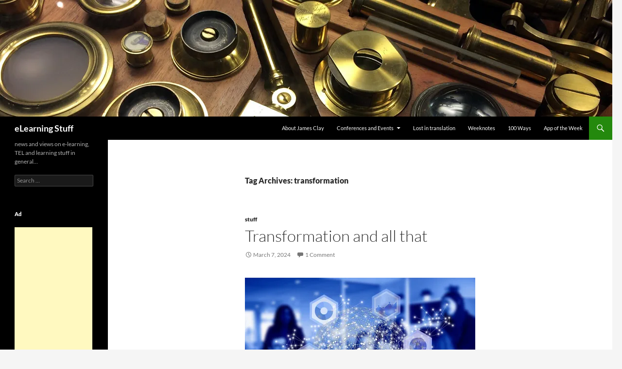

--- FILE ---
content_type: text/html; charset=UTF-8
request_url: https://elearningstuff.net/tag/transformation/
body_size: 50588
content:
<!DOCTYPE html>
<html lang="en-GB">
<head>
	<meta charset="UTF-8">
	<meta name="viewport" content="width=device-width, initial-scale=1.0">
	<title>transformation Archives - eLearning Stuff</title>
	<link rel="profile" href="https://gmpg.org/xfn/11">
	<link rel="pingback" href="https://elearningstuff.net/xmlrpc.php">
	<meta name='robots' content='index, follow, max-image-preview:large, max-snippet:-1, max-video-preview:-1' />

	<!-- This site is optimized with the Yoast SEO plugin v26.7 - https://yoast.com/wordpress/plugins/seo/ -->
	<link rel="canonical" href="https://elearningstuff.net/tag/transformation/" />
	<link rel="next" href="https://elearningstuff.net/tag/transformation/page/2/" />
	<meta property="og:locale" content="en_GB" />
	<meta property="og:type" content="article" />
	<meta property="og:title" content="transformation Archives - eLearning Stuff" />
	<meta property="og:url" content="https://elearningstuff.net/tag/transformation/" />
	<meta property="og:site_name" content="eLearning Stuff" />
	<meta name="twitter:card" content="summary_large_image" />
	<script type="application/ld+json" class="yoast-schema-graph">{"@context":"https://schema.org","@graph":[{"@type":"CollectionPage","@id":"https://elearningstuff.net/tag/transformation/","url":"https://elearningstuff.net/tag/transformation/","name":"transformation Archives - eLearning Stuff","isPartOf":{"@id":"https://elearningstuff.net/#website"},"breadcrumb":{"@id":"https://elearningstuff.net/tag/transformation/#breadcrumb"},"inLanguage":"en-GB"},{"@type":"BreadcrumbList","@id":"https://elearningstuff.net/tag/transformation/#breadcrumb","itemListElement":[{"@type":"ListItem","position":1,"name":"Home","item":"https://elearningstuff.net/"},{"@type":"ListItem","position":2,"name":"transformation"}]},{"@type":"WebSite","@id":"https://elearningstuff.net/#website","url":"https://elearningstuff.net/","name":"eLearning Stuff","description":"news and views on e-learning, TEL and learning stuff in general…","potentialAction":[{"@type":"SearchAction","target":{"@type":"EntryPoint","urlTemplate":"https://elearningstuff.net/?s={search_term_string}"},"query-input":{"@type":"PropertyValueSpecification","valueRequired":true,"valueName":"search_term_string"}}],"inLanguage":"en-GB"}]}</script>
	<!-- / Yoast SEO plugin. -->


<link rel='dns-prefetch' href='//stats.wp.com' />
<link rel='dns-prefetch' href='//v0.wordpress.com' />
<link rel='dns-prefetch' href='//jetpack.wordpress.com' />
<link rel='dns-prefetch' href='//s0.wp.com' />
<link rel='dns-prefetch' href='//public-api.wordpress.com' />
<link rel='dns-prefetch' href='//0.gravatar.com' />
<link rel='dns-prefetch' href='//1.gravatar.com' />
<link rel='dns-prefetch' href='//2.gravatar.com' />
<link rel='preconnect' href='//i0.wp.com' />
<link rel='preconnect' href='//c0.wp.com' />
<link rel="alternate" type="application/rss+xml" title="eLearning Stuff &raquo; Feed" href="https://elearningstuff.net/feed/" />
<link rel="alternate" type="application/rss+xml" title="eLearning Stuff &raquo; Comments Feed" href="https://elearningstuff.net/comments/feed/" />
<link rel="alternate" type="application/rss+xml" title="eLearning Stuff &raquo; transformation Tag Feed" href="https://elearningstuff.net/tag/transformation/feed/" />
<style id='wp-img-auto-sizes-contain-inline-css'>
img:is([sizes=auto i],[sizes^="auto," i]){contain-intrinsic-size:3000px 1500px}
/*# sourceURL=wp-img-auto-sizes-contain-inline-css */
</style>
<link rel='stylesheet' id='twentyfourteen-jetpack-css' href='https://c0.wp.com/p/jetpack/15.4/modules/theme-tools/compat/twentyfourteen.css' media='all' />
<style id='wp-emoji-styles-inline-css'>

	img.wp-smiley, img.emoji {
		display: inline !important;
		border: none !important;
		box-shadow: none !important;
		height: 1em !important;
		width: 1em !important;
		margin: 0 0.07em !important;
		vertical-align: -0.1em !important;
		background: none !important;
		padding: 0 !important;
	}
/*# sourceURL=wp-emoji-styles-inline-css */
</style>
<style id='wp-block-library-inline-css'>
:root{--wp-block-synced-color:#7a00df;--wp-block-synced-color--rgb:122,0,223;--wp-bound-block-color:var(--wp-block-synced-color);--wp-editor-canvas-background:#ddd;--wp-admin-theme-color:#007cba;--wp-admin-theme-color--rgb:0,124,186;--wp-admin-theme-color-darker-10:#006ba1;--wp-admin-theme-color-darker-10--rgb:0,107,160.5;--wp-admin-theme-color-darker-20:#005a87;--wp-admin-theme-color-darker-20--rgb:0,90,135;--wp-admin-border-width-focus:2px}@media (min-resolution:192dpi){:root{--wp-admin-border-width-focus:1.5px}}.wp-element-button{cursor:pointer}:root .has-very-light-gray-background-color{background-color:#eee}:root .has-very-dark-gray-background-color{background-color:#313131}:root .has-very-light-gray-color{color:#eee}:root .has-very-dark-gray-color{color:#313131}:root .has-vivid-green-cyan-to-vivid-cyan-blue-gradient-background{background:linear-gradient(135deg,#00d084,#0693e3)}:root .has-purple-crush-gradient-background{background:linear-gradient(135deg,#34e2e4,#4721fb 50%,#ab1dfe)}:root .has-hazy-dawn-gradient-background{background:linear-gradient(135deg,#faaca8,#dad0ec)}:root .has-subdued-olive-gradient-background{background:linear-gradient(135deg,#fafae1,#67a671)}:root .has-atomic-cream-gradient-background{background:linear-gradient(135deg,#fdd79a,#004a59)}:root .has-nightshade-gradient-background{background:linear-gradient(135deg,#330968,#31cdcf)}:root .has-midnight-gradient-background{background:linear-gradient(135deg,#020381,#2874fc)}:root{--wp--preset--font-size--normal:16px;--wp--preset--font-size--huge:42px}.has-regular-font-size{font-size:1em}.has-larger-font-size{font-size:2.625em}.has-normal-font-size{font-size:var(--wp--preset--font-size--normal)}.has-huge-font-size{font-size:var(--wp--preset--font-size--huge)}.has-text-align-center{text-align:center}.has-text-align-left{text-align:left}.has-text-align-right{text-align:right}.has-fit-text{white-space:nowrap!important}#end-resizable-editor-section{display:none}.aligncenter{clear:both}.items-justified-left{justify-content:flex-start}.items-justified-center{justify-content:center}.items-justified-right{justify-content:flex-end}.items-justified-space-between{justify-content:space-between}.screen-reader-text{border:0;clip-path:inset(50%);height:1px;margin:-1px;overflow:hidden;padding:0;position:absolute;width:1px;word-wrap:normal!important}.screen-reader-text:focus{background-color:#ddd;clip-path:none;color:#444;display:block;font-size:1em;height:auto;left:5px;line-height:normal;padding:15px 23px 14px;text-decoration:none;top:5px;width:auto;z-index:100000}html :where(.has-border-color){border-style:solid}html :where([style*=border-top-color]){border-top-style:solid}html :where([style*=border-right-color]){border-right-style:solid}html :where([style*=border-bottom-color]){border-bottom-style:solid}html :where([style*=border-left-color]){border-left-style:solid}html :where([style*=border-width]){border-style:solid}html :where([style*=border-top-width]){border-top-style:solid}html :where([style*=border-right-width]){border-right-style:solid}html :where([style*=border-bottom-width]){border-bottom-style:solid}html :where([style*=border-left-width]){border-left-style:solid}html :where(img[class*=wp-image-]){height:auto;max-width:100%}:where(figure){margin:0 0 1em}html :where(.is-position-sticky){--wp-admin--admin-bar--position-offset:var(--wp-admin--admin-bar--height,0px)}@media screen and (max-width:600px){html :where(.is-position-sticky){--wp-admin--admin-bar--position-offset:0px}}

/*# sourceURL=wp-block-library-inline-css */
</style><style id='wp-block-heading-inline-css'>
h1:where(.wp-block-heading).has-background,h2:where(.wp-block-heading).has-background,h3:where(.wp-block-heading).has-background,h4:where(.wp-block-heading).has-background,h5:where(.wp-block-heading).has-background,h6:where(.wp-block-heading).has-background{padding:1.25em 2.375em}h1.has-text-align-left[style*=writing-mode]:where([style*=vertical-lr]),h1.has-text-align-right[style*=writing-mode]:where([style*=vertical-rl]),h2.has-text-align-left[style*=writing-mode]:where([style*=vertical-lr]),h2.has-text-align-right[style*=writing-mode]:where([style*=vertical-rl]),h3.has-text-align-left[style*=writing-mode]:where([style*=vertical-lr]),h3.has-text-align-right[style*=writing-mode]:where([style*=vertical-rl]),h4.has-text-align-left[style*=writing-mode]:where([style*=vertical-lr]),h4.has-text-align-right[style*=writing-mode]:where([style*=vertical-rl]),h5.has-text-align-left[style*=writing-mode]:where([style*=vertical-lr]),h5.has-text-align-right[style*=writing-mode]:where([style*=vertical-rl]),h6.has-text-align-left[style*=writing-mode]:where([style*=vertical-lr]),h6.has-text-align-right[style*=writing-mode]:where([style*=vertical-rl]){rotate:180deg}
/*# sourceURL=https://c0.wp.com/c/6.9/wp-includes/blocks/heading/style.min.css */
</style>
<style id='global-styles-inline-css'>
:root{--wp--preset--aspect-ratio--square: 1;--wp--preset--aspect-ratio--4-3: 4/3;--wp--preset--aspect-ratio--3-4: 3/4;--wp--preset--aspect-ratio--3-2: 3/2;--wp--preset--aspect-ratio--2-3: 2/3;--wp--preset--aspect-ratio--16-9: 16/9;--wp--preset--aspect-ratio--9-16: 9/16;--wp--preset--color--black: #000;--wp--preset--color--cyan-bluish-gray: #abb8c3;--wp--preset--color--white: #fff;--wp--preset--color--pale-pink: #f78da7;--wp--preset--color--vivid-red: #cf2e2e;--wp--preset--color--luminous-vivid-orange: #ff6900;--wp--preset--color--luminous-vivid-amber: #fcb900;--wp--preset--color--light-green-cyan: #7bdcb5;--wp--preset--color--vivid-green-cyan: #00d084;--wp--preset--color--pale-cyan-blue: #8ed1fc;--wp--preset--color--vivid-cyan-blue: #0693e3;--wp--preset--color--vivid-purple: #9b51e0;--wp--preset--color--green: #24890d;--wp--preset--color--dark-gray: #2b2b2b;--wp--preset--color--medium-gray: #767676;--wp--preset--color--light-gray: #f5f5f5;--wp--preset--gradient--vivid-cyan-blue-to-vivid-purple: linear-gradient(135deg,rgb(6,147,227) 0%,rgb(155,81,224) 100%);--wp--preset--gradient--light-green-cyan-to-vivid-green-cyan: linear-gradient(135deg,rgb(122,220,180) 0%,rgb(0,208,130) 100%);--wp--preset--gradient--luminous-vivid-amber-to-luminous-vivid-orange: linear-gradient(135deg,rgb(252,185,0) 0%,rgb(255,105,0) 100%);--wp--preset--gradient--luminous-vivid-orange-to-vivid-red: linear-gradient(135deg,rgb(255,105,0) 0%,rgb(207,46,46) 100%);--wp--preset--gradient--very-light-gray-to-cyan-bluish-gray: linear-gradient(135deg,rgb(238,238,238) 0%,rgb(169,184,195) 100%);--wp--preset--gradient--cool-to-warm-spectrum: linear-gradient(135deg,rgb(74,234,220) 0%,rgb(151,120,209) 20%,rgb(207,42,186) 40%,rgb(238,44,130) 60%,rgb(251,105,98) 80%,rgb(254,248,76) 100%);--wp--preset--gradient--blush-light-purple: linear-gradient(135deg,rgb(255,206,236) 0%,rgb(152,150,240) 100%);--wp--preset--gradient--blush-bordeaux: linear-gradient(135deg,rgb(254,205,165) 0%,rgb(254,45,45) 50%,rgb(107,0,62) 100%);--wp--preset--gradient--luminous-dusk: linear-gradient(135deg,rgb(255,203,112) 0%,rgb(199,81,192) 50%,rgb(65,88,208) 100%);--wp--preset--gradient--pale-ocean: linear-gradient(135deg,rgb(255,245,203) 0%,rgb(182,227,212) 50%,rgb(51,167,181) 100%);--wp--preset--gradient--electric-grass: linear-gradient(135deg,rgb(202,248,128) 0%,rgb(113,206,126) 100%);--wp--preset--gradient--midnight: linear-gradient(135deg,rgb(2,3,129) 0%,rgb(40,116,252) 100%);--wp--preset--font-size--small: 13px;--wp--preset--font-size--medium: 20px;--wp--preset--font-size--large: 36px;--wp--preset--font-size--x-large: 42px;--wp--preset--spacing--20: 0.44rem;--wp--preset--spacing--30: 0.67rem;--wp--preset--spacing--40: 1rem;--wp--preset--spacing--50: 1.5rem;--wp--preset--spacing--60: 2.25rem;--wp--preset--spacing--70: 3.38rem;--wp--preset--spacing--80: 5.06rem;--wp--preset--shadow--natural: 6px 6px 9px rgba(0, 0, 0, 0.2);--wp--preset--shadow--deep: 12px 12px 50px rgba(0, 0, 0, 0.4);--wp--preset--shadow--sharp: 6px 6px 0px rgba(0, 0, 0, 0.2);--wp--preset--shadow--outlined: 6px 6px 0px -3px rgb(255, 255, 255), 6px 6px rgb(0, 0, 0);--wp--preset--shadow--crisp: 6px 6px 0px rgb(0, 0, 0);}:where(.is-layout-flex){gap: 0.5em;}:where(.is-layout-grid){gap: 0.5em;}body .is-layout-flex{display: flex;}.is-layout-flex{flex-wrap: wrap;align-items: center;}.is-layout-flex > :is(*, div){margin: 0;}body .is-layout-grid{display: grid;}.is-layout-grid > :is(*, div){margin: 0;}:where(.wp-block-columns.is-layout-flex){gap: 2em;}:where(.wp-block-columns.is-layout-grid){gap: 2em;}:where(.wp-block-post-template.is-layout-flex){gap: 1.25em;}:where(.wp-block-post-template.is-layout-grid){gap: 1.25em;}.has-black-color{color: var(--wp--preset--color--black) !important;}.has-cyan-bluish-gray-color{color: var(--wp--preset--color--cyan-bluish-gray) !important;}.has-white-color{color: var(--wp--preset--color--white) !important;}.has-pale-pink-color{color: var(--wp--preset--color--pale-pink) !important;}.has-vivid-red-color{color: var(--wp--preset--color--vivid-red) !important;}.has-luminous-vivid-orange-color{color: var(--wp--preset--color--luminous-vivid-orange) !important;}.has-luminous-vivid-amber-color{color: var(--wp--preset--color--luminous-vivid-amber) !important;}.has-light-green-cyan-color{color: var(--wp--preset--color--light-green-cyan) !important;}.has-vivid-green-cyan-color{color: var(--wp--preset--color--vivid-green-cyan) !important;}.has-pale-cyan-blue-color{color: var(--wp--preset--color--pale-cyan-blue) !important;}.has-vivid-cyan-blue-color{color: var(--wp--preset--color--vivid-cyan-blue) !important;}.has-vivid-purple-color{color: var(--wp--preset--color--vivid-purple) !important;}.has-black-background-color{background-color: var(--wp--preset--color--black) !important;}.has-cyan-bluish-gray-background-color{background-color: var(--wp--preset--color--cyan-bluish-gray) !important;}.has-white-background-color{background-color: var(--wp--preset--color--white) !important;}.has-pale-pink-background-color{background-color: var(--wp--preset--color--pale-pink) !important;}.has-vivid-red-background-color{background-color: var(--wp--preset--color--vivid-red) !important;}.has-luminous-vivid-orange-background-color{background-color: var(--wp--preset--color--luminous-vivid-orange) !important;}.has-luminous-vivid-amber-background-color{background-color: var(--wp--preset--color--luminous-vivid-amber) !important;}.has-light-green-cyan-background-color{background-color: var(--wp--preset--color--light-green-cyan) !important;}.has-vivid-green-cyan-background-color{background-color: var(--wp--preset--color--vivid-green-cyan) !important;}.has-pale-cyan-blue-background-color{background-color: var(--wp--preset--color--pale-cyan-blue) !important;}.has-vivid-cyan-blue-background-color{background-color: var(--wp--preset--color--vivid-cyan-blue) !important;}.has-vivid-purple-background-color{background-color: var(--wp--preset--color--vivid-purple) !important;}.has-black-border-color{border-color: var(--wp--preset--color--black) !important;}.has-cyan-bluish-gray-border-color{border-color: var(--wp--preset--color--cyan-bluish-gray) !important;}.has-white-border-color{border-color: var(--wp--preset--color--white) !important;}.has-pale-pink-border-color{border-color: var(--wp--preset--color--pale-pink) !important;}.has-vivid-red-border-color{border-color: var(--wp--preset--color--vivid-red) !important;}.has-luminous-vivid-orange-border-color{border-color: var(--wp--preset--color--luminous-vivid-orange) !important;}.has-luminous-vivid-amber-border-color{border-color: var(--wp--preset--color--luminous-vivid-amber) !important;}.has-light-green-cyan-border-color{border-color: var(--wp--preset--color--light-green-cyan) !important;}.has-vivid-green-cyan-border-color{border-color: var(--wp--preset--color--vivid-green-cyan) !important;}.has-pale-cyan-blue-border-color{border-color: var(--wp--preset--color--pale-cyan-blue) !important;}.has-vivid-cyan-blue-border-color{border-color: var(--wp--preset--color--vivid-cyan-blue) !important;}.has-vivid-purple-border-color{border-color: var(--wp--preset--color--vivid-purple) !important;}.has-vivid-cyan-blue-to-vivid-purple-gradient-background{background: var(--wp--preset--gradient--vivid-cyan-blue-to-vivid-purple) !important;}.has-light-green-cyan-to-vivid-green-cyan-gradient-background{background: var(--wp--preset--gradient--light-green-cyan-to-vivid-green-cyan) !important;}.has-luminous-vivid-amber-to-luminous-vivid-orange-gradient-background{background: var(--wp--preset--gradient--luminous-vivid-amber-to-luminous-vivid-orange) !important;}.has-luminous-vivid-orange-to-vivid-red-gradient-background{background: var(--wp--preset--gradient--luminous-vivid-orange-to-vivid-red) !important;}.has-very-light-gray-to-cyan-bluish-gray-gradient-background{background: var(--wp--preset--gradient--very-light-gray-to-cyan-bluish-gray) !important;}.has-cool-to-warm-spectrum-gradient-background{background: var(--wp--preset--gradient--cool-to-warm-spectrum) !important;}.has-blush-light-purple-gradient-background{background: var(--wp--preset--gradient--blush-light-purple) !important;}.has-blush-bordeaux-gradient-background{background: var(--wp--preset--gradient--blush-bordeaux) !important;}.has-luminous-dusk-gradient-background{background: var(--wp--preset--gradient--luminous-dusk) !important;}.has-pale-ocean-gradient-background{background: var(--wp--preset--gradient--pale-ocean) !important;}.has-electric-grass-gradient-background{background: var(--wp--preset--gradient--electric-grass) !important;}.has-midnight-gradient-background{background: var(--wp--preset--gradient--midnight) !important;}.has-small-font-size{font-size: var(--wp--preset--font-size--small) !important;}.has-medium-font-size{font-size: var(--wp--preset--font-size--medium) !important;}.has-large-font-size{font-size: var(--wp--preset--font-size--large) !important;}.has-x-large-font-size{font-size: var(--wp--preset--font-size--x-large) !important;}
/*# sourceURL=global-styles-inline-css */
</style>

<style id='classic-theme-styles-inline-css'>
/*! This file is auto-generated */
.wp-block-button__link{color:#fff;background-color:#32373c;border-radius:9999px;box-shadow:none;text-decoration:none;padding:calc(.667em + 2px) calc(1.333em + 2px);font-size:1.125em}.wp-block-file__button{background:#32373c;color:#fff;text-decoration:none}
/*# sourceURL=/wp-includes/css/classic-themes.min.css */
</style>
<link rel='stylesheet' id='twentyfourteen-lato-css' href='https://elearningstuff.net/wp-content/themes/twentyfourteen/fonts/font-lato.css?ver=20230328' media='all' />
<link rel='stylesheet' id='genericons-css' href='https://c0.wp.com/p/jetpack/15.4/_inc/genericons/genericons/genericons.css' media='all' />
<link rel='stylesheet' id='twentyfourteen-style-css' href='https://elearningstuff.net/wp-content/themes/twentyfourteen/style.css?ver=20251202' media='all' />
<link rel='stylesheet' id='twentyfourteen-block-style-css' href='https://elearningstuff.net/wp-content/themes/twentyfourteen/css/blocks.css?ver=20250715' media='all' />
<link rel='stylesheet' id='slb_core-css' href='https://elearningstuff.net/wp-content/plugins/simple-lightbox/client/css/app.css?ver=2.9.4' media='all' />
<script src="https://c0.wp.com/c/6.9/wp-includes/js/jquery/jquery.min.js" id="jquery-core-js"></script>
<script src="https://c0.wp.com/c/6.9/wp-includes/js/jquery/jquery-migrate.min.js" id="jquery-migrate-js"></script>
<script src="https://elearningstuff.net/wp-content/themes/twentyfourteen/js/functions.js?ver=20250729" id="twentyfourteen-script-js" defer data-wp-strategy="defer"></script>
<link rel="https://api.w.org/" href="https://elearningstuff.net/wp-json/" /><link rel="alternate" title="JSON" type="application/json" href="https://elearningstuff.net/wp-json/wp/v2/tags/1332" /><link rel="EditURI" type="application/rsd+xml" title="RSD" href="https://elearningstuff.net/xmlrpc.php?rsd" />
<meta name="generator" content="WordPress 6.9" />
	<style>img#wpstats{display:none}</style>
		<style>.recentcomments a{display:inline !important;padding:0 !important;margin:0 !important;}</style><link rel="icon" href="https://i0.wp.com/elearningstuff.net/wp-content/uploads/2019/09/cropped-light-bulb.png?fit=32%2C32&#038;ssl=1" sizes="32x32" />
<link rel="icon" href="https://i0.wp.com/elearningstuff.net/wp-content/uploads/2019/09/cropped-light-bulb.png?fit=192%2C192&#038;ssl=1" sizes="192x192" />
<link rel="apple-touch-icon" href="https://i0.wp.com/elearningstuff.net/wp-content/uploads/2019/09/cropped-light-bulb.png?fit=180%2C180&#038;ssl=1" />
<meta name="msapplication-TileImage" content="https://i0.wp.com/elearningstuff.net/wp-content/uploads/2019/09/cropped-light-bulb.png?fit=270%2C270&#038;ssl=1" />
		<style id="wp-custom-css">
			body, p,  h1, h2, h3, h4, h5, h6 {
 -moz-hyphens: none !important;
-ms-hyphens: none !important;
-webkit-hyphens: none !important;
 hyphens: none !important;}


button,
.button,
input[type="button"],
input[type="reset"],
input[type="submit"] {
	background-color: #24890d;
	border: 0;
	border-radius: 2px;
	color: #fff;
	font-size: 12px;
	font-weight: 700;
	padding: 10px 30px 11px;
	text-transform: none;
	vertical-align: bottom;
}

.site-navigation a {
	color: #fff;
	display: block;
	text-transform: none;
}

.entry-title {
	font-size: 33px;
	font-weight: 300;
	line-height: 1.0909090909;
	margin-bottom: 12px;
	margin: 0 0 12px 0;
	text-transform: none;
}

.entry-meta {
	clear: both;
	color: #767676;
	font-size: 12px;
	font-weight: 400;
	line-height: 1.3333333333;
	text-transform: none;
}

.cat-links {
	font-weight: 900;
	text-transform: none;
}

.entry-meta .tag-links a {
	background-color: #767676;
	border-radius: 0 2px 2px 0;
	color: #fff;
	display: inline-block;
	font-size: 11px;
	font-weight: 700;
	line-height: 1.2727272727;
	margin: 2px 4px 2px 10px;
	padding: 3px 7px;
	position: relative;
	text-transform: none;
}

.page-content {
	-webkit-hyphens: none;
	-moz-hyphens:    none;
	-ms-hyphens:     none;
	hyphens:         none;
	word-wrap: break-word;
}

.entry-content th,
.comment-content th {
	font-weight: 700;
	padding: 8px;
	text-transform: none;
}

.entry-content .edit-link {
	clear: both;
	display: block;
	font-size: 12px;
	font-weight: 400;
	line-height: 1.3333333333;
	text-transform: none;
}

.page-links {
	clear: both;
	font-size: 12px;
	font-weight: 900;
	line-height: 2;
	margin: 24px 0;
	text-transform: none;
}

.nav-links {
	-webkit-hyphens: none;
	-moz-hyphens:    none;
	-ms-hyphens:     none;
	border-top: 1px solid rgba(0, 0, 0, 0.1);
	hyphens:         none;
	word-wrap: break-word;
}


.nav-links {
	-webkit-hyphens: none;
	-moz-hyphens:    none;
	-ms-hyphens:     none;
	border-top: 1px solid rgba(0, 0, 0, 0.1);
	hyphens:         none;
	word-wrap: break-word;
}

.post-navigation .meta-nav {
	color: #767676;
	display: block;
	font-size: 12px;
	font-weight: 900;
	line-height: 2;
	text-transform: none;
}


.paging-navigation .page-numbers {
	border-top: 5px solid transparent;
	display: inline-block;
	font-size: 14px;
	font-weight: 900;
	margin-right: 1px;
	padding: 7px 16px;
	text-transform: none;
}

.comments-title {
	font: 900 16px/1.5 Lato, sans-serif;
	margin: 0;
	text-transform: none;
}

.comment-metadata {
	font-size: 12px;
	line-height: 2;
	text-transform: none;
}

.comment-content {
	-webkit-hyphens: none;
	-moz-hyphens:    none;
	-ms-hyphens:     none;
	hyphens:         none;
	word-wrap: break-word;
}

.no-comments {
	font-size: 16px;
	font-weight: 900;
	line-height: 1.5;
	margin-top: 24px;
	text-transform: none;
}

.comment-navigation {
	font-size: 12px;
	line-height: 2;
	margin-bottom: 48px;
	text-transform: none;
}

.widget {
	font-size: 14px;
	-webkit-hyphens: none;
	-moz-hyphens:    none;
	-ms-hyphens:     none;
	hyphens:         none;
	line-height: 1.2857142857;
	margin-bottom: 48px;
	width: 100%;
	word-wrap: break-word;
}

.widget .widget-title {
	font-size: 14px;
	font-weight: 700;
	line-height: 1.7142857142;
	margin: 0 0 24px 0;
	text-transform: none;
}

.widget_calendar caption {
	color: #fff;
	font-weight: 700;
	line-height: 1.7142857142;
	margin-bottom: 18px;
	text-align: left;
	text-transform: none;
}

.content-sidebar .widget .widget-title {
	border-top: 5px solid #000;
	color: #2b2b2b;
	font-size: 14px;
	font-weight: 900;
	margin: 0 0 18px;
	padding-top: 7px;
	text-transform: none;
}

.featured-content .entry-title {
	font-size: 18px;
	font-weight: 300;
	line-height: 1.3333333333;
	margin: 0;
	text-transform: none;
}

.primary-navigation {
		float: right;
		font-size: 11px;
		margin: 0 1px 0 -12px;
		padding: 0;
		text-transform: none;
}		</style>
		<link rel='stylesheet' id='jetpack-swiper-library-css' href='https://c0.wp.com/p/jetpack/15.4/_inc/blocks/swiper.css' media='all' />
<link rel='stylesheet' id='jetpack-carousel-css' href='https://c0.wp.com/p/jetpack/15.4/modules/carousel/jetpack-carousel.css' media='all' />
<style id='jetpack-block-top-posts-inline-css'>
.wp-block-jetpack-top-posts{margin-bottom:1.5em}.wp-block-jetpack-top-posts img{width:100%}.wp-block-jetpack-top-posts span{display:block;word-wrap:break-word}.wp-block-jetpack-top-posts.is-list-layout .jetpack-top-posts-item{margin-bottom:1.5em}.wp-block-jetpack-top-posts.is-grid-layout .jetpack-top-posts-wrapper{align-items:flex-start;display:grid;gap:16px 12px;grid:auto/repeat(6,1fr)}@media only screen and (max-width:600px){.wp-block-jetpack-top-posts.is-grid-layout .jetpack-top-posts-wrapper{display:block}.wp-block-jetpack-top-posts.is-grid-layout .jetpack-top-posts-wrapper .jetpack-top-posts-mock-thumbnail{display:none}.wp-block-jetpack-top-posts.is-grid-layout .jetpack-top-posts-wrapper .jetpack-top-posts-item{margin-bottom:1.5em}}.wp-block-jetpack-top-posts.is-grid-layout .jetpack-top-posts-mock-thumbnail{background-color:#f0f0f0;height:0;padding-bottom:75%;position:relative;width:100%}.wp-block-jetpack-top-posts.is-grid-layout .jetpack-top-posts-thumbnail{aspect-ratio:4/3;height:auto;max-width:100%;object-fit:cover}.wp-block-jetpack-top-posts.is-grid-layout .jetpack-top-posts-item{grid-column:span 2}.wp-block-jetpack-top-posts.is-grid-layout[data-item-count="2"] .jetpack-top-posts-item,.wp-block-jetpack-top-posts.is-grid-layout[data-item-count="4"] .jetpack-top-posts-item,.wp-block-jetpack-top-posts.is-grid-layout[data-item-count="5"] .jetpack-top-posts-item:nth-child(5n),.wp-block-jetpack-top-posts.is-grid-layout[data-item-count="5"] .jetpack-top-posts-item:nth-child(5n-1),.wp-block-jetpack-top-posts.is-grid-layout[data-item-count="7"] .jetpack-top-posts-item:nth-child(5n),.wp-block-jetpack-top-posts.is-grid-layout[data-item-count="7"] .jetpack-top-posts-item:nth-child(5n-1),.wp-block-jetpack-top-posts.is-grid-layout[data-item-count="7"] .jetpack-top-posts-item:nth-child(7n),.wp-block-jetpack-top-posts.is-grid-layout[data-item-count="7"] .jetpack-top-posts-item:nth-child(7n-1){grid-column:span 3}
/*# sourceURL=https://elearningstuff.net/wp-content/plugins/jetpack/_inc/blocks/top-posts/view.css?minify=false */
</style>
</head>

<body data-ocssl='1' class="archive tag tag-transformation tag-1332 wp-embed-responsive wp-theme-twentyfourteen header-image list-view full-width">
<a class="screen-reader-text skip-link" href="#content">
	Skip to content</a>
<div id="page" class="hfeed site">
			<div id="site-header">
		<a href="https://elearningstuff.net/" rel="home" >
			<img src="https://elearningstuff.net/wp-content/uploads/2014/08/headerels.jpg" width="1260" height="240" alt="eLearning Stuff" srcset="https://i0.wp.com/elearningstuff.net/wp-content/uploads/2014/08/headerels.jpg?w=1260&amp;ssl=1 1260w, https://i0.wp.com/elearningstuff.net/wp-content/uploads/2014/08/headerels.jpg?resize=474%2C90&amp;ssl=1 474w, https://i0.wp.com/elearningstuff.net/wp-content/uploads/2014/08/headerels.jpg?w=948&amp;ssl=1 948w" sizes="(max-width: 1260px) 100vw, 1260px" decoding="async" fetchpriority="high" />		</a>
	</div>
	
	<header id="masthead" class="site-header">
		<div class="header-main">
							<h1 class="site-title"><a href="https://elearningstuff.net/" rel="home" >eLearning Stuff</a></h1>
			
			<div class="search-toggle">
				<a href="#search-container" class="screen-reader-text" aria-expanded="false" aria-controls="search-container">
					Search				</a>
			</div>

			<nav id="primary-navigation" class="site-navigation primary-navigation">
				<button class="menu-toggle">Primary Menu</button>
				<div id="primary-menu" class="nav-menu"><ul>
<li class="page_item page-item-9023"><a href="https://elearningstuff.net/about-2/">About James Clay</a></li>
<li class="page_item page-item-6718 page_item_has_children"><a href="https://elearningstuff.net/conferences-and-events/">Conferences and Events</a>
<ul class='children'>
	<li class="page_item page-item-986"><a href="https://elearningstuff.net/conferences-and-events/new-stuff/">New Stuff</a></li>
	<li class="page_item page-item-969"><a href="https://elearningstuff.net/conferences-and-events/old-stuff/">Old Stuff</a></li>
</ul>
</li>
<li class="page_item page-item-11718"><a href="https://elearningstuff.net/lost-in-translation/">Lost in translation</a></li>
<li class="page_item page-item-11715"><a href="https://elearningstuff.net/weeknotes/">Weeknotes</a></li>
<li class="page_item page-item-3529"><a href="https://elearningstuff.net/100-ways/">100 Ways</a></li>
<li class="page_item page-item-3527"><a href="https://elearningstuff.net/app-of-the-week/">App of the Week</a></li>
</ul></div>
			</nav>
		</div>

		<div id="search-container" class="search-box-wrapper hide">
			<div class="search-box">
				<form role="search" method="get" class="search-form" action="https://elearningstuff.net/">
				<label>
					<span class="screen-reader-text">Search for:</span>
					<input type="search" class="search-field" placeholder="Search &hellip;" value="" name="s" />
				</label>
				<input type="submit" class="search-submit" value="Search" />
			</form>			</div>
		</div>
	</header><!-- #masthead -->

	<div id="main" class="site-main">

	<section id="primary" class="content-area">
		<div id="content" class="site-content" role="main">

			
			<header class="archive-header">
				<h1 class="archive-title">
				Tag Archives: transformation				</h1>

							</header><!-- .archive-header -->

				
<article id="post-14353" class="post-14353 post type-post status-publish format-standard hentry category-stuff tag-digital-transformation tag-human-resources tag-transformation">
	
	<header class="entry-header">
				<div class="entry-meta">
			<span class="cat-links"><a href="https://elearningstuff.net/category/stuff/" rel="category tag">stuff</a></span>
		</div>
			<h1 class="entry-title"><a href="https://elearningstuff.net/2024/03/07/transformation-and-all-that/" rel="bookmark">Transformation and all that</a></h1>
		<div class="entry-meta">
			<span class="entry-date"><a href="https://elearningstuff.net/2024/03/07/transformation-and-all-that/" rel="bookmark"><time class="entry-date" datetime="2024-03-07T15:52:11+00:00">March 7, 2024</time></a></span> <span class="byline"><span class="author vcard"><a class="url fn n" href="https://elearningstuff.net/author/elearningfocus/" rel="author">James Clay</a></span></span>			<span class="comments-link"><a href="https://elearningstuff.net/2024/03/07/transformation-and-all-that/#comments">1 Comment</a></span>
						</div><!-- .entry-meta -->
	</header><!-- .entry-header -->

		<div class="entry-content">
		<figure id="attachment_14355" aria-describedby="caption-attachment-14355" style="width: 1920px" class="wp-caption aligncenter"><a href="https://i0.wp.com/elearningstuff.net/wp-content/uploads/2024/03/digitization-4770296_1920.jpg?ssl=1" data-slb-active="1" data-slb-asset="988443767" data-slb-group="14353"><img data-recalc-dims="1" decoding="async" data-attachment-id="14355" data-permalink="https://elearningstuff.net/2024/03/07/transformation-and-all-that/digitization-4770296_1920/" data-orig-file="https://i0.wp.com/elearningstuff.net/wp-content/uploads/2024/03/digitization-4770296_1920.jpg?fit=1920%2C1280&amp;ssl=1" data-orig-size="1920,1280" data-comments-opened="1" data-image-meta="{&quot;aperture&quot;:&quot;0&quot;,&quot;credit&quot;:&quot;&quot;,&quot;camera&quot;:&quot;&quot;,&quot;caption&quot;:&quot;&quot;,&quot;created_timestamp&quot;:&quot;0&quot;,&quot;copyright&quot;:&quot;&quot;,&quot;focal_length&quot;:&quot;0&quot;,&quot;iso&quot;:&quot;0&quot;,&quot;shutter_speed&quot;:&quot;0&quot;,&quot;title&quot;:&quot;&quot;,&quot;orientation&quot;:&quot;0&quot;}" data-image-title="digitization-4770296_1920" data-image-description="" data-image-caption="&lt;p&gt;Image by &lt;a href=&quot;https://pixabay.com/users/geralt-9301/?utm_source=link-attribution&amp;#038;utm_medium=referral&amp;#038;utm_campaign=image&amp;#038;utm_content=4770296&quot;&gt;Gerd Altmann&lt;/a&gt; from &lt;a href=&quot;https://pixabay.com//?utm_source=link-attribution&amp;#038;utm_medium=referral&amp;#038;utm_campaign=image&amp;#038;utm_content=4770296&quot;&gt;Pixabay&lt;/a&gt;&lt;/p&gt;
" data-medium-file="https://i0.wp.com/elearningstuff.net/wp-content/uploads/2024/03/digitization-4770296_1920.jpg?fit=474%2C316&amp;ssl=1" data-large-file="https://i0.wp.com/elearningstuff.net/wp-content/uploads/2024/03/digitization-4770296_1920.jpg?fit=474%2C316&amp;ssl=1" class="size-full wp-image-14355" src="https://i0.wp.com/elearningstuff.net/wp-content/uploads/2024/03/digitization-4770296_1920.jpg?resize=474%2C316&#038;ssl=1" alt="graphic" width="474" height="316" srcset="https://i0.wp.com/elearningstuff.net/wp-content/uploads/2024/03/digitization-4770296_1920.jpg?w=1920&amp;ssl=1 1920w, https://i0.wp.com/elearningstuff.net/wp-content/uploads/2024/03/digitization-4770296_1920.jpg?resize=474%2C316&amp;ssl=1 474w, https://i0.wp.com/elearningstuff.net/wp-content/uploads/2024/03/digitization-4770296_1920.jpg?w=948&amp;ssl=1 948w, https://i0.wp.com/elearningstuff.net/wp-content/uploads/2024/03/digitization-4770296_1920.jpg?w=1422&amp;ssl=1 1422w" sizes="(max-width: 474px) 100vw, 474px" /></a><figcaption id="caption-attachment-14355" class="wp-caption-text">Image by <a href="https://pixabay.com/users/geralt-9301/?utm_source=link-attribution&amp;utm_medium=referral&amp;utm_campaign=image&amp;utm_content=4770296">Gerd Altmann</a> from <a href="https://pixabay.com//?utm_source=link-attribution&amp;utm_medium=referral&amp;utm_campaign=image&amp;utm_content=4770296">Pixabay</a></figcaption></figure>
<p>As we discuss and talk about digital transformation, it becomes apparent very quickly that digital transformation is not about digital causing transformation. It’s not as though if you invest in digital and online technologies that therefore you will be (magically) transformed.</p>
<p>When discussed digital transformation, it is probably best explored as transformation which is enabled by digital technologies.</p>
<p>I have written before about this, two years ago I published a blog post, called <a href="https://elearningstuff.net/2022/03/14/thinking-about-digital-transformation/">Thinking about digital transformation</a> which I used to discuss and reflect on my then thinking about digital transformation.</p>
<p><em>Well, I have been thinking about what we understand mean by digital transformation and in some discussions, I have been using different kinds of explanations to explore what I see and understand digital transformation is.</em></p>
<p>In the post I draw out that merely making something digital, doesn’t mean you have transformation. The example I used was about the authorisation of leave.</p>
<figure id="attachment_14354" aria-describedby="caption-attachment-14354" style="width: 1920px" class="wp-caption aligncenter"><a href="https://i0.wp.com/elearningstuff.net/wp-content/uploads/2024/03/calendar-660670_1920.jpg?ssl=1" data-slb-active="1" data-slb-asset="1804348463" data-slb-group="14353"><img data-recalc-dims="1" decoding="async" data-attachment-id="14354" data-permalink="https://elearningstuff.net/2024/03/07/transformation-and-all-that/calendar-660670_1920/" data-orig-file="https://i0.wp.com/elearningstuff.net/wp-content/uploads/2024/03/calendar-660670_1920.jpg?fit=1920%2C1440&amp;ssl=1" data-orig-size="1920,1440" data-comments-opened="1" data-image-meta="{&quot;aperture&quot;:&quot;0&quot;,&quot;credit&quot;:&quot;&quot;,&quot;camera&quot;:&quot;&quot;,&quot;caption&quot;:&quot;&quot;,&quot;created_timestamp&quot;:&quot;0&quot;,&quot;copyright&quot;:&quot;&quot;,&quot;focal_length&quot;:&quot;0&quot;,&quot;iso&quot;:&quot;0&quot;,&quot;shutter_speed&quot;:&quot;0&quot;,&quot;title&quot;:&quot;&quot;,&quot;orientation&quot;:&quot;0&quot;}" data-image-title="calendar-660670_1920" data-image-description="" data-image-caption="&lt;p&gt;Image by &lt;a href=&quot;https://pixabay.com/users/tigerlily713-194784/?utm_source=link-attribution&amp;#038;utm_medium=referral&amp;#038;utm_campaign=image&amp;#038;utm_content=660670&quot;&gt;tigerlily713&lt;/a&gt; from &lt;a href=&quot;https://pixabay.com//?utm_source=link-attribution&amp;#038;utm_medium=referral&amp;#038;utm_campaign=image&amp;#038;utm_content=660670&quot;&gt;Pixabay&lt;/a&gt;&lt;/p&gt;
" data-medium-file="https://i0.wp.com/elearningstuff.net/wp-content/uploads/2024/03/calendar-660670_1920.jpg?fit=474%2C356&amp;ssl=1" data-large-file="https://i0.wp.com/elearningstuff.net/wp-content/uploads/2024/03/calendar-660670_1920.jpg?fit=474%2C356&amp;ssl=1" class="size-full wp-image-14354" src="https://i0.wp.com/elearningstuff.net/wp-content/uploads/2024/03/calendar-660670_1920.jpg?resize=474%2C356&#038;ssl=1" alt="calendar" width="474" height="356" srcset="https://i0.wp.com/elearningstuff.net/wp-content/uploads/2024/03/calendar-660670_1920.jpg?w=1920&amp;ssl=1 1920w, https://i0.wp.com/elearningstuff.net/wp-content/uploads/2024/03/calendar-660670_1920.jpg?resize=474%2C356&amp;ssl=1 474w, https://i0.wp.com/elearningstuff.net/wp-content/uploads/2024/03/calendar-660670_1920.jpg?w=948&amp;ssl=1 948w, https://i0.wp.com/elearningstuff.net/wp-content/uploads/2024/03/calendar-660670_1920.jpg?w=1422&amp;ssl=1 1422w" sizes="(max-width: 474px) 100vw, 474px" /></a><figcaption id="caption-attachment-14354" class="wp-caption-text">Image by <a href="https://pixabay.com/users/tigerlily713-194784/?utm_source=link-attribution&amp;utm_medium=referral&amp;utm_campaign=image&amp;utm_content=660670">tigerlily713</a> from <a href="https://pixabay.com//?utm_source=link-attribution&amp;utm_medium=referral&amp;utm_campaign=image&amp;utm_content=660670">Pixabay</a></figcaption></figure>
<p><em>When you start to think about this digitalised process, using a bespoke system, over spreadsheets or pieces of paper, you may think of this as transformative. However, when you did deeper, there is still that same old authorisation process there.</em></p>
<p>I concluded&#8230;</p>
<p><em>The digitalisation of the HR system only becomes transformative when you actually look at and transform the processes and the thinking behind those processes. You need to transform the process; the digital HR system enables that transformation. Simply digitalising your HR system results in less benefits than if you transform the organisation and use digital technologies to support that process of transformation.</em></p>
<p>Here we are two years later and re-reading the <a href="https://elearningstuff.net/2022/03/14/thinking-about-digital-transformation/">blog post</a>, much of what I wrote still stands up. In some cases the technology has moved forward already.</p>
<p>I wrote&#8230;</p>
<p><em>Now looking further forward, could you use artificial intelligence (AI) to learn from leave request, rejections and authorisations to have a better idea of when there are potential pinch points…</em></p>
<p>There was this Gartner <a href="https://www.gartner.com/en/human-resources/topics/artificial-intelligence-in-hr">article</a> on AI in HR which was published last year.</p>
<p><em>AI will have an effect on the work conducted by the HR function, across the employee life cycle. This impact includes HR operations and service delivery, recruiting, learning and development, and talent management.  In a first step, AI will lead to new sets of employee expectations about how employees interact with HR and HR technologies. Over time, this shift will lead to rethinking the purpose and structure of individual HR roles and teams.</em></p>
<figure id="attachment_12206" aria-describedby="caption-attachment-12206" style="width: 1920px" class="wp-caption aligncenter"><a href="https://i0.wp.com/elearningstuff.net/wp-content/uploads/2020/09/startup-594090_1920-1.jpg?ssl=1" data-slb-active="1" data-slb-asset="372372651" data-slb-group="14353"><img data-recalc-dims="1" loading="lazy" decoding="async" data-attachment-id="12206" data-permalink="https://elearningstuff.net/2020/09/25/creeping-back-up-weeknote-82-25th-september-2020/startup-594090_1920-1/" data-orig-file="https://i0.wp.com/elearningstuff.net/wp-content/uploads/2020/09/startup-594090_1920-1.jpg?fit=1920%2C1280&amp;ssl=1" data-orig-size="1920,1280" data-comments-opened="1" data-image-meta="{&quot;aperture&quot;:&quot;0&quot;,&quot;credit&quot;:&quot;&quot;,&quot;camera&quot;:&quot;&quot;,&quot;caption&quot;:&quot;&quot;,&quot;created_timestamp&quot;:&quot;0&quot;,&quot;copyright&quot;:&quot;&quot;,&quot;focal_length&quot;:&quot;0&quot;,&quot;iso&quot;:&quot;0&quot;,&quot;shutter_speed&quot;:&quot;0&quot;,&quot;title&quot;:&quot;&quot;,&quot;orientation&quot;:&quot;0&quot;}" data-image-title="startup-594090_1920 (1)" data-image-description="" data-image-caption="&lt;p&gt;Image by &lt;a href=&quot;https://pixabay.com/users/StartupStockPhotos-690514/?utm_source=link-attribution&amp;amp;utm_medium=referral&amp;amp;utm_campaign=image&amp;amp;utm_content=594090&quot;&gt;StartupStockPhotos&lt;/a&gt; from &lt;a href=&quot;https://pixabay.com/?utm_source=link-attribution&amp;amp;utm_medium=referral&amp;amp;utm_campaign=image&amp;amp;utm_content=594090&quot;&gt;Pixabay&lt;/a&gt;&lt;/p&gt;
" data-medium-file="https://i0.wp.com/elearningstuff.net/wp-content/uploads/2020/09/startup-594090_1920-1.jpg?fit=474%2C316&amp;ssl=1" data-large-file="https://i0.wp.com/elearningstuff.net/wp-content/uploads/2020/09/startup-594090_1920-1.jpg?fit=474%2C316&amp;ssl=1" class="size-full wp-image-12206" src="https://i0.wp.com/elearningstuff.net/wp-content/uploads/2020/09/startup-594090_1920-1.jpg?resize=474%2C316&#038;ssl=1" alt="meeting" width="474" height="316" srcset="https://i0.wp.com/elearningstuff.net/wp-content/uploads/2020/09/startup-594090_1920-1.jpg?w=1920&amp;ssl=1 1920w, https://i0.wp.com/elearningstuff.net/wp-content/uploads/2020/09/startup-594090_1920-1.jpg?resize=474%2C316&amp;ssl=1 474w, https://i0.wp.com/elearningstuff.net/wp-content/uploads/2020/09/startup-594090_1920-1.jpg?w=948&amp;ssl=1 948w, https://i0.wp.com/elearningstuff.net/wp-content/uploads/2020/09/startup-594090_1920-1.jpg?w=1422&amp;ssl=1 1422w" sizes="auto, (max-width: 474px) 100vw, 474px" /></a><figcaption id="caption-attachment-12206" class="wp-caption-text">Image by <a href="https://pixabay.com/users/StartupStockPhotos-690514/?utm_source=link-attribution&amp;utm_medium=referral&amp;utm_campaign=image&amp;utm_content=594090">StartupStockPhotos</a> from <a href="https://pixabay.com/?utm_source=link-attribution&amp;utm_medium=referral&amp;utm_campaign=image&amp;utm_content=594090">Pixabay</a></figcaption></figure>
<p>I also mentioned the cultural challenges that existed.</p>
<p><em>When I first started asking this question a few years back, I was quite surprised by the resistance to the idea of a system or an individual self-authorising leave, and it got to the point where often the discussion would just fall down. Culturally people (okay managers) were struggling with the concept that they no longer had the power to authorise leave or not.</em></p>
<p>These are still very much here. I recently attended UUK’s <a href="https://elearningstuff.net/2024/03/01/surviving-weeknote-261-1st-march-2024/">Survive or thrive? Grasping the financial sustainability challenge</a> event and the cultural challenges were echoed there as well.</p>
<p><em>We need to apply all the innovation, creativity and business acumen across the sector and beyond and grasp the nettle to find solutions to the big questions.</em></p>
<p>In one session it was clear that the technological or digital solutions were there already, what was holding back the transformation was the cultural and people issues.</p>
<p>In the past we may have wanted to transform, but we didn’t have the necessary tools to make that happen. Today we have the tools, the question is, do we have the will?</p>
	</div><!-- .entry-content -->
	
	<footer class="entry-meta"><span class="tag-links"><a href="https://elearningstuff.net/tag/digital-transformation/" rel="tag">digital transformation</a><a href="https://elearningstuff.net/tag/human-resources/" rel="tag">human resources</a><a href="https://elearningstuff.net/tag/transformation/" rel="tag">transformation</a></span></footer></article><!-- #post-14353 -->

<article id="post-12994" class="post-12994 post type-post status-publish format-standard hentry category-news tag-coronavirus tag-lockdown tag-omicron tag-transformation tag-translation">
	
	<header class="entry-header">
				<div class="entry-meta">
			<span class="cat-links"><a href="https://elearningstuff.net/category/news/" rel="category tag">news</a></span>
		</div>
			<h1 class="entry-title"><a href="https://elearningstuff.net/2021/12/16/omicron-is-here/" rel="bookmark">Omicron is here!</a></h1>
		<div class="entry-meta">
			<span class="entry-date"><a href="https://elearningstuff.net/2021/12/16/omicron-is-here/" rel="bookmark"><time class="entry-date" datetime="2021-12-16T11:04:47+00:00">December 16, 2021</time></a></span> <span class="byline"><span class="author vcard"><a class="url fn n" href="https://elearningstuff.net/author/elearningfocus/" rel="author">James Clay</a></span></span>			<span class="comments-link"><a href="https://elearningstuff.net/2021/12/16/omicron-is-here/#comments">1 Comment</a></span>
						</div><!-- .entry-meta -->
	</header><!-- .entry-header -->

		<div class="entry-content">
		<figure id="attachment_12189" aria-describedby="caption-attachment-12189" style="width: 1920px" class="wp-caption aligncenter"><a href="https://i0.wp.com/elearningstuff.net/wp-content/uploads/2020/09/corona-4983590_1920.jpg?ssl=1" data-slb-active="1" data-slb-asset="2138338732" data-slb-group="12994"><img data-recalc-dims="1" loading="lazy" decoding="async" data-attachment-id="12189" data-permalink="https://elearningstuff.net/2020/09/23/more-uncertainty/corona-4983590_1920/" data-orig-file="https://i0.wp.com/elearningstuff.net/wp-content/uploads/2020/09/corona-4983590_1920.jpg?fit=1920%2C1280&amp;ssl=1" data-orig-size="1920,1280" data-comments-opened="1" data-image-meta="{&quot;aperture&quot;:&quot;0&quot;,&quot;credit&quot;:&quot;&quot;,&quot;camera&quot;:&quot;&quot;,&quot;caption&quot;:&quot;&quot;,&quot;created_timestamp&quot;:&quot;0&quot;,&quot;copyright&quot;:&quot;&quot;,&quot;focal_length&quot;:&quot;0&quot;,&quot;iso&quot;:&quot;0&quot;,&quot;shutter_speed&quot;:&quot;0&quot;,&quot;title&quot;:&quot;&quot;,&quot;orientation&quot;:&quot;0&quot;}" data-image-title="corona-4983590_1920" data-image-description="" data-image-caption="&lt;p&gt;Image by &lt;a href=&quot;https://pixabay.com/users/Engin_Akyurt-3656355/?utm_source=link-attribution&amp;amp;utm_medium=referral&amp;amp;utm_campaign=image&amp;amp;utm_content=4983590&quot;&gt;Engin Akyurt&lt;/a&gt; from &lt;a href=&quot;https://pixabay.com/?utm_source=link-attribution&amp;amp;utm_medium=referral&amp;amp;utm_campaign=image&amp;amp;utm_content=4983590&quot;&gt;Pixabay&lt;/a&gt;&lt;/p&gt;
" data-medium-file="https://i0.wp.com/elearningstuff.net/wp-content/uploads/2020/09/corona-4983590_1920.jpg?fit=474%2C316&amp;ssl=1" data-large-file="https://i0.wp.com/elearningstuff.net/wp-content/uploads/2020/09/corona-4983590_1920.jpg?fit=474%2C316&amp;ssl=1" class="size-full wp-image-12189" src="https://i0.wp.com/elearningstuff.net/wp-content/uploads/2020/09/corona-4983590_1920.jpg?resize=474%2C316&#038;ssl=1" alt="laptop user wearing a mask" width="474" height="316" srcset="https://i0.wp.com/elearningstuff.net/wp-content/uploads/2020/09/corona-4983590_1920.jpg?w=1920&amp;ssl=1 1920w, https://i0.wp.com/elearningstuff.net/wp-content/uploads/2020/09/corona-4983590_1920.jpg?resize=474%2C316&amp;ssl=1 474w, https://i0.wp.com/elearningstuff.net/wp-content/uploads/2020/09/corona-4983590_1920.jpg?w=948&amp;ssl=1 948w, https://i0.wp.com/elearningstuff.net/wp-content/uploads/2020/09/corona-4983590_1920.jpg?w=1422&amp;ssl=1 1422w" sizes="auto, (max-width: 474px) 100vw, 474px" /></a><figcaption id="caption-attachment-12189" class="wp-caption-text">Image by <a href="https://pixabay.com/users/Engin_Akyurt-3656355/?utm_source=link-attribution&amp;utm_medium=referral&amp;utm_campaign=image&amp;utm_content=4983590">Engin Akyurt</a> from <a href="https://pixabay.com/?utm_source=link-attribution&amp;utm_medium=referral&amp;utm_campaign=image&amp;utm_content=4983590">Pixabay</a></figcaption></figure>
<p>Things move quickly when it comes to Covid variants and infection rates. Yesterday saw the highest recorded infection rate for Covid so far. With rates doubling every two days, in theory the entire population of the UK will be infected by early 2022 due to the exponential growth of the infection rate.</p>
<p>It was only a couple of weeks ago that I published a blog post, <a href="https://elearningstuff.net/2021/11/29/omicron-on-our-doorstep-time-to-prepare-for-another-lockdown/">Omicron on our doorstep, time to prepare for another lockdown</a>, that said:</p>
<p><em>What we do know about the Omicron variant is that it is highly transmissible and with some of the population deciding to refuse to wear masks, I think it will only be a matter of time before we see rising infection rates and the possibility of another lockdown.</em></p>
<p>We now have new restrictions in place, with advice being to work from home and we have to wear masks on transport and in retail outlets.</p>
<p>Despite the government insistence that there won’t be a lockdown, universities do have a responsibility to their students for their health and welfare.</p>
<p>It was only at the beginning of November that I <a href="https://elearningstuff.net/2021/11/11/what-happens-now/">wrote about the possibilities of in-person teaching</a> now that 90% of university students had had at least one Covid jab. Of course this means that many students are not double vaccinated and very few will have or be able to have the booster. We do know from the evidence that the medical impact of Covid on young people is not as severe as it is on the older generation, however not all students are in that young age group and the staff they interact with are usually older as well.</p>
<p>We may not go into another lockdown situation, but are universities prepared to pivot again to online delivery and teaching?</p>
<p>I do wonder if any university designed their courses to be responsive (or as I called them back in the day <a href="https://elearningstuff.net/2020/05/21/hybrid/">hybrid</a>).</p>
<p>With a responsive course, some sessions are physical face to face sessions. There are live online sessions and there are asynchronous online sessions. In addition there could be asynchronous offline sessions as well. You may not want to be online all the time!</p>
<p>Some sessions could be easily switched from one format to another. So if there is a change in lockdown restrictions (tightening or easing) then sessions can move to or from online or a physical location.</p>
<p>These responsive courses will allow universities to easily clarify with students about their experience and how they potentially could change as restrictions are either lifted or enforced. It helps staff plan their teaching and assessments to take into account the environment and changes to the situation.</p>
<p>Of course this is all challenging and makes many assumptions about staff digital skills and fluency, as well as their pedagogical capabilities.<span class="Apple-converted-space"> </span></p>
<p>Designing an in-person programme of study is challenging enough, but if you have been doing for some time (as in years) you have some idea of what works and what doesn’t work. Despite the emergency response to the first lockdowns, it was evident from the discussion I had with academics that most found it very challenging to designing an online programme of study, it didn’t help of course that we were in the middle of a global pandemic. We know that the student experience for many students was poor, despite the fact that academic staff were working hard and were exhausted. Some of this was down to merely translating or digitalisation of existing in-person programmes to an online format, which we know can work, but in most cases loses the nuances of what made that in-person experience so effective and doesn’t take advantage fo the affordance of what digital and online can bring to the student experience.</p>
<p>What can be done is to prepare staff in the possible move to online, with support, guidance and importantly clarity about where to get help if and when studying moves online.</p>
<p>Support can take many forms, from the technical where something isn’t working. The application, how do I do this, using this tool? Also pedagogically, I want to do this, how do I do this online? Guidance is only part of the solution, access to help when required is also essential.</p>
<p>Finally now would be a good time to a manage student expectations and also what the university will expect from them.</p>
<p>Hopefully this surge in cases is controlled by changes in behaviour and mask wearing, and that the medical impact of Omicron is minimised through vaccination, boosters and the fact that it may not be as nasty as other variants. However not to prepare, just in case, would be foolish.</p>
	</div><!-- .entry-content -->
	
	<footer class="entry-meta"><span class="tag-links"><a href="https://elearningstuff.net/tag/coronavirus/" rel="tag">coronavirus</a><a href="https://elearningstuff.net/tag/lockdown/" rel="tag">lockdown</a><a href="https://elearningstuff.net/tag/omicron/" rel="tag">omicron</a><a href="https://elearningstuff.net/tag/transformation/" rel="tag">transformation</a><a href="https://elearningstuff.net/tag/translation/" rel="tag">translation</a></span></footer></article><!-- #post-12994 -->

<article id="post-12951" class="post-12951 post type-post status-publish format-standard hentry category-news tag-coronavirus tag-lockdown tag-omicron tag-transformation tag-translation">
	
	<header class="entry-header">
				<div class="entry-meta">
			<span class="cat-links"><a href="https://elearningstuff.net/category/news/" rel="category tag">news</a></span>
		</div>
			<h1 class="entry-title"><a href="https://elearningstuff.net/2021/11/29/omicron-on-our-doorstep-time-to-prepare-for-another-lockdown/" rel="bookmark">Omicron on our doorstep, time to prepare for another lockdown</a></h1>
		<div class="entry-meta">
			<span class="entry-date"><a href="https://elearningstuff.net/2021/11/29/omicron-on-our-doorstep-time-to-prepare-for-another-lockdown/" rel="bookmark"><time class="entry-date" datetime="2021-11-29T10:43:14+00:00">November 29, 2021</time></a></span> <span class="byline"><span class="author vcard"><a class="url fn n" href="https://elearningstuff.net/author/elearningfocus/" rel="author">James Clay</a></span></span>			<span class="comments-link"><a href="https://elearningstuff.net/2021/11/29/omicron-on-our-doorstep-time-to-prepare-for-another-lockdown/#comments">2 Comments</a></span>
						</div><!-- .entry-meta -->
	</header><!-- .entry-header -->

		<div class="entry-content">
		<figure id="attachment_12378" aria-describedby="caption-attachment-12378" style="width: 1920px" class="wp-caption aligncenter"><a href="https://i0.wp.com/elearningstuff.net/wp-content/uploads/2021/01/corona-5340991_1920.jpg?ssl=1" data-slb-active="1" data-slb-asset="609591389" data-slb-group="12951"><img data-recalc-dims="1" loading="lazy" decoding="async" data-attachment-id="12378" data-permalink="https://elearningstuff.net/2021/01/05/locked-down-again/corona-5340991_1920/" data-orig-file="https://i0.wp.com/elearningstuff.net/wp-content/uploads/2021/01/corona-5340991_1920.jpg?fit=1920%2C1282&amp;ssl=1" data-orig-size="1920,1282" data-comments-opened="1" data-image-meta="{&quot;aperture&quot;:&quot;0&quot;,&quot;credit&quot;:&quot;&quot;,&quot;camera&quot;:&quot;&quot;,&quot;caption&quot;:&quot;&quot;,&quot;created_timestamp&quot;:&quot;0&quot;,&quot;copyright&quot;:&quot;&quot;,&quot;focal_length&quot;:&quot;0&quot;,&quot;iso&quot;:&quot;0&quot;,&quot;shutter_speed&quot;:&quot;0&quot;,&quot;title&quot;:&quot;&quot;,&quot;orientation&quot;:&quot;0&quot;}" data-image-title="corona-5340991_1920" data-image-description="" data-image-caption="&lt;p&gt;Image by &lt;a href=&quot;https://pixabay.com/users/roksana96-16478612/?utm_source=link-attribution&amp;amp;utm_medium=referral&amp;amp;utm_campaign=image&amp;amp;utm_content=5340991&quot;&gt;Roksana Helscher&lt;/a&gt; from &lt;a href=&quot;https://pixabay.com/?utm_source=link-attribution&amp;amp;utm_medium=referral&amp;amp;utm_campaign=image&amp;amp;utm_content=5340991&quot;&gt;Pixabay&lt;/a&gt;&lt;/p&gt;
" data-medium-file="https://i0.wp.com/elearningstuff.net/wp-content/uploads/2021/01/corona-5340991_1920.jpg?fit=474%2C316&amp;ssl=1" data-large-file="https://i0.wp.com/elearningstuff.net/wp-content/uploads/2021/01/corona-5340991_1920.jpg?fit=474%2C316&amp;ssl=1" class="size-full wp-image-12378" src="https://i0.wp.com/elearningstuff.net/wp-content/uploads/2021/01/corona-5340991_1920.jpg?resize=474%2C316&#038;ssl=1" alt="discarded mask" width="474" height="316" srcset="https://i0.wp.com/elearningstuff.net/wp-content/uploads/2021/01/corona-5340991_1920.jpg?w=1920&amp;ssl=1 1920w, https://i0.wp.com/elearningstuff.net/wp-content/uploads/2021/01/corona-5340991_1920.jpg?resize=474%2C316&amp;ssl=1 474w, https://i0.wp.com/elearningstuff.net/wp-content/uploads/2021/01/corona-5340991_1920.jpg?w=948&amp;ssl=1 948w, https://i0.wp.com/elearningstuff.net/wp-content/uploads/2021/01/corona-5340991_1920.jpg?w=1422&amp;ssl=1 1422w" sizes="auto, (max-width: 474px) 100vw, 474px" /></a><figcaption id="caption-attachment-12378" class="wp-caption-text">Image by <a href="https://pixabay.com/users/roksana96-16478612/?utm_source=link-attribution&amp;utm_medium=referral&amp;utm_campaign=image&amp;utm_content=5340991">Roksana Helscher</a> from <a href="https://pixabay.com/?utm_source=link-attribution&amp;utm_medium=referral&amp;utm_campaign=image&amp;utm_content=5340991">Pixabay</a></figcaption></figure>
<p>It was only a couple of weeks ago that <a href="https://elearningstuff.net/2021/11/11/what-happens-now/">I wrote about the possibilities of in-person teaching</a> now that 90% of university students had had at least one Covid jab.</p>
<p><em>One thing we do need to recognise though, is that the pandemic is far from over. We may not go into another lockdown situation, but are universities prepared to pivot again to online delivery and teaching? Hopefully we will start to see the light at the end of the tunnel, but we do need to be prepared, as that light may be further away than we think it is.</em></p>
<p>I also wrote</p>
<p><em>Also new variants can reduce the efficacy of the vaccines, as well as the fact that the efficacy of the vaccine declines over time. </em></p>
<p>On Saturday morning I was reading the news about the new Omicron variant of the coronavirus.</p>
<p>I posted this tweet.</p>
<blockquote class="twitter-tweet" data-width="474" data-dnt="true">
<p lang="en" dir="ltr">With Omicron on the horizon, maybe today is the day you start wearing your mask again and reducing social contact. <a href="https://twitter.com/hashtag/JustSaying?src=hash&amp;ref_src=twsrc%5Etfw">#JustSaying</a></p>
<p>&mdash; James Clay (@jamesclay) <a href="https://twitter.com/jamesclay/status/1464510694456451077?ref_src=twsrc%5Etfw">November 27, 2021</a></p></blockquote>
<p><script async src="https://platform.twitter.com/widgets.js" charset="utf-8"></script></p>
<p>By the afternoon the government announced that mask wearing in shops and on public transport would become mandatory again on Tuesday the 30<sup>th</sup> November.</p>
<p>The government also <a href="https://inews.co.uk/news/health/new-covid-rules-face-masks-in-secondary-schools-in-england-omicron-variant-1324012">announced</a> that face masks would be compulsory in educational institutions.</p>
<p><em>The measure, which applies from Monday, <strong>covers all education establishments including universities</strong>, as well as childcare settings such as early years care.</em></p>
<p>That light at the end of the tunnel now seems a litter further away than it did back at the beginning of November.</p>
<figure id="attachment_12572" aria-describedby="caption-attachment-12572" style="width: 2400px" class="wp-caption aligncenter"><a href="https://i0.wp.com/elearningstuff.net/wp-content/uploads/2021/05/chris-montgomery-smgTvepind4-unsplash-3.jpg?ssl=1" data-slb-active="1" data-slb-asset="1347095699" data-slb-group="12951"><img data-recalc-dims="1" loading="lazy" decoding="async" data-attachment-id="12572" data-permalink="https://elearningstuff.net/2021/05/17/how-can-we-best-support-learners-coming-in-to-he-from-a-covid-context/chris-montgomery-smgtvepind4-unsplash-3/" data-orig-file="https://i0.wp.com/elearningstuff.net/wp-content/uploads/2021/05/chris-montgomery-smgTvepind4-unsplash-3.jpg?fit=2400%2C1800&amp;ssl=1" data-orig-size="2400,1800" data-comments-opened="1" data-image-meta="{&quot;aperture&quot;:&quot;0&quot;,&quot;credit&quot;:&quot;&quot;,&quot;camera&quot;:&quot;&quot;,&quot;caption&quot;:&quot;&quot;,&quot;created_timestamp&quot;:&quot;0&quot;,&quot;copyright&quot;:&quot;&quot;,&quot;focal_length&quot;:&quot;0&quot;,&quot;iso&quot;:&quot;0&quot;,&quot;shutter_speed&quot;:&quot;0&quot;,&quot;title&quot;:&quot;&quot;,&quot;orientation&quot;:&quot;0&quot;}" data-image-title="" data-image-description="" data-image-caption="&lt;p&gt;Photo by &lt;a href=&quot;https://unsplash.com/@cwmonty?utm_source=unsplash&amp;#038;utm_medium=referral&amp;#038;utm_content=creditCopyText&quot;&gt;Chris Montgomery&lt;/a&gt; on &lt;a href=&quot;https://unsplash.com/s/photos/zoom?utm_source=unsplash&amp;#038;utm_medium=referral&amp;#038;utm_content=creditCopyText&quot;&gt;Unsplash&lt;/a&gt;&lt;/p&gt;
" data-medium-file="https://i0.wp.com/elearningstuff.net/wp-content/uploads/2021/05/chris-montgomery-smgTvepind4-unsplash-3.jpg?fit=474%2C356&amp;ssl=1" data-large-file="https://i0.wp.com/elearningstuff.net/wp-content/uploads/2021/05/chris-montgomery-smgTvepind4-unsplash-3.jpg?fit=474%2C356&amp;ssl=1" class="size-full wp-image-12572" src="https://i0.wp.com/elearningstuff.net/wp-content/uploads/2021/05/chris-montgomery-smgTvepind4-unsplash-3.jpg?resize=474%2C356&#038;ssl=1" alt="Zoom" width="474" height="356" srcset="https://i0.wp.com/elearningstuff.net/wp-content/uploads/2021/05/chris-montgomery-smgTvepind4-unsplash-3.jpg?w=2400&amp;ssl=1 2400w, https://i0.wp.com/elearningstuff.net/wp-content/uploads/2021/05/chris-montgomery-smgTvepind4-unsplash-3.jpg?resize=474%2C356&amp;ssl=1 474w, https://i0.wp.com/elearningstuff.net/wp-content/uploads/2021/05/chris-montgomery-smgTvepind4-unsplash-3.jpg?w=948&amp;ssl=1 948w, https://i0.wp.com/elearningstuff.net/wp-content/uploads/2021/05/chris-montgomery-smgTvepind4-unsplash-3.jpg?w=1422&amp;ssl=1 1422w" sizes="auto, (max-width: 474px) 100vw, 474px" /></a><figcaption id="caption-attachment-12572" class="wp-caption-text">Photo by <a href="https://unsplash.com/@cwmonty?utm_source=unsplash&amp;utm_medium=referral&amp;utm_content=creditCopyText">Chris Montgomery</a> on <a href="https://unsplash.com/s/photos/zoom?utm_source=unsplash&amp;utm_medium=referral&amp;utm_content=creditCopyText">Unsplash</a></figcaption></figure>
<p>I also wrote in that earlier blog post:</p>
<p><em>We may not go into another lockdown situation, but are universities prepared to pivot again to online delivery and teaching?</em></p>
<p>What we do know about the Omicron variant is that it is highly transmissible and with some of the population deciding to refuse to wear masks, I think it will only be a matter of time before we see rising infection rates and the possibility of another lockdown.</p>
<p>So I ask again are universities prepared to pivot again to online delivery and teaching?</p>
<p>Are we in a better position than we were before?</p>
<p>Well much of those early teething issues will have been resolved, and people will have a better idea of what to do. However I still think we will see just more translation, or lift and shift of existing in-person practice to remote delivery. What we won’t see is the transformation to what is possible, taking full advantage of the affordances of online and digital delivery. With a lift and shift approach it shouldn’t be a surprise that we will see complaints from students, zoom fatigue and so on…</p>
<p>Hopefully the vaccination rollout and mask wearing will reduce the chance of lockdown, but I would still be preparing for the possibilities of another lockdown regardless.</p>
	</div><!-- .entry-content -->
	
	<footer class="entry-meta"><span class="tag-links"><a href="https://elearningstuff.net/tag/coronavirus/" rel="tag">coronavirus</a><a href="https://elearningstuff.net/tag/lockdown/" rel="tag">lockdown</a><a href="https://elearningstuff.net/tag/omicron/" rel="tag">omicron</a><a href="https://elearningstuff.net/tag/transformation/" rel="tag">transformation</a><a href="https://elearningstuff.net/tag/translation/" rel="tag">translation</a></span></footer></article><!-- #post-12951 -->

<article id="post-12943" class="post-12943 post type-post status-publish format-standard hentry category-weeknotes tag-crisps tag-digital-leaders-programme tag-digital-leadership tag-digital-lens tag-strategy tag-thought-leadership tag-transformation">
	
	<header class="entry-header">
				<div class="entry-meta">
			<span class="cat-links"><a href="https://elearningstuff.net/category/weeknotes/" rel="category tag">weeknotes</a></span>
		</div>
			<h1 class="entry-title"><a href="https://elearningstuff.net/2021/11/26/crisp-weeknote-143-26th-november-2021/" rel="bookmark">Crisp &#8211; Weeknote #143 – 26th November 2021</a></h1>
		<div class="entry-meta">
			<span class="entry-date"><a href="https://elearningstuff.net/2021/11/26/crisp-weeknote-143-26th-november-2021/" rel="bookmark"><time class="entry-date" datetime="2021-11-26T07:01:41+00:00">November 26, 2021</time></a></span> <span class="byline"><span class="author vcard"><a class="url fn n" href="https://elearningstuff.net/author/elearningfocus/" rel="author">James Clay</a></span></span>			<span class="comments-link"><a href="https://elearningstuff.net/2021/11/26/crisp-weeknote-143-26th-november-2021/#respond">Leave a comment</a></span>
						</div><!-- .entry-meta -->
	</header><!-- .entry-header -->

		<div class="entry-content">
		<figure id="attachment_12944" aria-describedby="caption-attachment-12944" style="width: 1920px" class="wp-caption aligncenter"><a href="https://i0.wp.com/elearningstuff.net/wp-content/uploads/2021/11/crisps-g5386c0731_1920.jpg?ssl=1" data-slb-active="1" data-slb-asset="1779190582" data-slb-group="12943"><img data-recalc-dims="1" loading="lazy" decoding="async" data-attachment-id="12944" data-permalink="https://elearningstuff.net/2021/11/26/crisp-weeknote-143-26th-november-2021/crisps-g5386c0731_1920/" data-orig-file="https://i0.wp.com/elearningstuff.net/wp-content/uploads/2021/11/crisps-g5386c0731_1920.jpg?fit=1920%2C1247&amp;ssl=1" data-orig-size="1920,1247" data-comments-opened="1" data-image-meta="{&quot;aperture&quot;:&quot;0&quot;,&quot;credit&quot;:&quot;&quot;,&quot;camera&quot;:&quot;&quot;,&quot;caption&quot;:&quot;&quot;,&quot;created_timestamp&quot;:&quot;0&quot;,&quot;copyright&quot;:&quot;&quot;,&quot;focal_length&quot;:&quot;0&quot;,&quot;iso&quot;:&quot;0&quot;,&quot;shutter_speed&quot;:&quot;0&quot;,&quot;title&quot;:&quot;&quot;,&quot;orientation&quot;:&quot;0&quot;}" data-image-title="crisps-g5386c0731_1920" data-image-description="" data-image-caption="&lt;p&gt;Image by &lt;a href=&quot;https://pixabay.com/users/counselling-440107/?utm_source=link-attribution&amp;amp;utm_medium=referral&amp;amp;utm_campaign=image&amp;amp;utm_content=476359&quot;&gt;Ulrike Mai&lt;/a&gt; from &lt;a href=&quot;https://pixabay.com/?utm_source=link-attribution&amp;amp;utm_medium=referral&amp;amp;utm_campaign=image&amp;amp;utm_content=476359&quot;&gt;Pixabay&lt;/a&gt;&lt;/p&gt;
" data-medium-file="https://i0.wp.com/elearningstuff.net/wp-content/uploads/2021/11/crisps-g5386c0731_1920.jpg?fit=474%2C308&amp;ssl=1" data-large-file="https://i0.wp.com/elearningstuff.net/wp-content/uploads/2021/11/crisps-g5386c0731_1920.jpg?fit=474%2C308&amp;ssl=1" class="size-full wp-image-12944" src="https://i0.wp.com/elearningstuff.net/wp-content/uploads/2021/11/crisps-g5386c0731_1920.jpg?resize=474%2C308&#038;ssl=1" alt="crisps" width="474" height="308" srcset="https://i0.wp.com/elearningstuff.net/wp-content/uploads/2021/11/crisps-g5386c0731_1920.jpg?w=1920&amp;ssl=1 1920w, https://i0.wp.com/elearningstuff.net/wp-content/uploads/2021/11/crisps-g5386c0731_1920.jpg?resize=474%2C308&amp;ssl=1 474w, https://i0.wp.com/elearningstuff.net/wp-content/uploads/2021/11/crisps-g5386c0731_1920.jpg?w=948&amp;ssl=1 948w, https://i0.wp.com/elearningstuff.net/wp-content/uploads/2021/11/crisps-g5386c0731_1920.jpg?w=1422&amp;ssl=1 1422w" sizes="auto, (max-width: 474px) 100vw, 474px" /></a><figcaption id="caption-attachment-12944" class="wp-caption-text">Image by <a href="https://pixabay.com/users/counselling-440107/?utm_source=link-attribution&amp;utm_medium=referral&amp;utm_campaign=image&amp;utm_content=476359">Ulrike Mai</a> from <a href="https://pixabay.com/?utm_source=link-attribution&amp;utm_medium=referral&amp;utm_campaign=image&amp;utm_content=476359">Pixabay</a></figcaption></figure>
<p>More leave this week, so again a shorter week.</p>
<p>I was asked to produce some crisp presentation slides, crisp as in sharp I believe and not ones on a savoury snack.</p>
<p>I have been working on a (revised) implementation plan for the <a href="https://repository.jisc.ac.uk/8329/1/jisc-he-strategy-2021-2024.pdf">HE sector strategy: Powering UK higher education</a> at Jisc. This is very much about operationalising the strategy, so much so that I started planning a blog post about operationalising strategies based on the content of a session I use to run on the digital leaders programme.</p>
<figure id="attachment_12945" aria-describedby="caption-attachment-12945" style="width: 1920px" class="wp-caption aligncenter"><a href="https://i0.wp.com/elearningstuff.net/wp-content/uploads/2021/11/lens-190972_1920.jpg?ssl=1" data-slb-active="1" data-slb-asset="2117446813" data-slb-group="12943"><img data-recalc-dims="1" loading="lazy" decoding="async" data-attachment-id="12945" data-permalink="https://elearningstuff.net/2021/11/26/crisp-weeknote-143-26th-november-2021/lens-190972_1920/" data-orig-file="https://i0.wp.com/elearningstuff.net/wp-content/uploads/2021/11/lens-190972_1920.jpg?fit=1920%2C1305&amp;ssl=1" data-orig-size="1920,1305" data-comments-opened="1" data-image-meta="{&quot;aperture&quot;:&quot;0&quot;,&quot;credit&quot;:&quot;&quot;,&quot;camera&quot;:&quot;&quot;,&quot;caption&quot;:&quot;&quot;,&quot;created_timestamp&quot;:&quot;0&quot;,&quot;copyright&quot;:&quot;&quot;,&quot;focal_length&quot;:&quot;0&quot;,&quot;iso&quot;:&quot;0&quot;,&quot;shutter_speed&quot;:&quot;0&quot;,&quot;title&quot;:&quot;&quot;,&quot;orientation&quot;:&quot;0&quot;}" data-image-title="lens-190972_1920" data-image-description="" data-image-caption="&lt;p&gt;Image by &lt;a href=&quot;https://pixabay.com/users/qiye-116/?utm_source=link-attribution&amp;amp;utm_medium=referral&amp;amp;utm_campaign=image&amp;amp;utm_content=190972&quot;&gt;育银 戚&lt;/a&gt; from &lt;a href=&quot;https://pixabay.com/?utm_source=link-attribution&amp;amp;utm_medium=referral&amp;amp;utm_campaign=image&amp;amp;utm_content=190972&quot;&gt;Pixabay&lt;/a&gt;&lt;/p&gt;
" data-medium-file="https://i0.wp.com/elearningstuff.net/wp-content/uploads/2021/11/lens-190972_1920.jpg?fit=474%2C322&amp;ssl=1" data-large-file="https://i0.wp.com/elearningstuff.net/wp-content/uploads/2021/11/lens-190972_1920.jpg?fit=474%2C322&amp;ssl=1" class="size-full wp-image-12945" src="https://i0.wp.com/elearningstuff.net/wp-content/uploads/2021/11/lens-190972_1920.jpg?resize=474%2C322&#038;ssl=1" alt="lens" width="474" height="322" srcset="https://i0.wp.com/elearningstuff.net/wp-content/uploads/2021/11/lens-190972_1920.jpg?w=1920&amp;ssl=1 1920w, https://i0.wp.com/elearningstuff.net/wp-content/uploads/2021/11/lens-190972_1920.jpg?resize=474%2C322&amp;ssl=1 474w, https://i0.wp.com/elearningstuff.net/wp-content/uploads/2021/11/lens-190972_1920.jpg?w=948&amp;ssl=1 948w, https://i0.wp.com/elearningstuff.net/wp-content/uploads/2021/11/lens-190972_1920.jpg?w=1422&amp;ssl=1 1422w" sizes="auto, (max-width: 474px) 100vw, 474px" /></a><figcaption id="caption-attachment-12945" class="wp-caption-text">Image by <a href="https://pixabay.com/users/qiye-116/?utm_source=link-attribution&amp;utm_medium=referral&amp;utm_campaign=image&amp;utm_content=190972">育银 戚</a> from <a href="https://pixabay.com/?utm_source=link-attribution&amp;utm_medium=referral&amp;utm_campaign=image&amp;utm_content=190972">Pixabay</a></figcaption></figure>
<p>I did write a blog post this week, <a href="https://elearningstuff.net/2021/11/24/looking-through-that-digital-lens/">Looking through that digital lens</a> which is also based on a session from the digital leaders programme, the strategic work I have done with universities and working with Advance HE on a leadership session back in the summer.</p>
<p><em>The digital lens approach can enable effective and transformational behaviours to emerge by helping staff to understand and develop their capabilities and confidence in the context of their own work.</em></p>
<p>Looking at strategies through a particular lens isn’t a new thing, but as we move beyond the pandemic, the use of digital has become so embedded into practice and working that the concept of a separate digital strategy is no longer the option it once was for organisations.</p>
<p>I have spoken about <a href="https://elearningstuff.net/2021/11/18/transformation/">transformation</a> a lot over the last year, so it was interesting to read this <a href="https://er.educause.edu/articles/2007/8/faculty-20">article</a> talking about the importance of transformation when it comes to embedding technology. Though it does talk about generational generalisations it does talk about transformation.</p>
<p><em>Faculty roles and the processes of teaching and learning are undergoing rapid change. Most faculty members did not seek careers in the academy because of a strong love of technology or a propensity for adapting to rapid change; yet they now find themselves facing not only the inexorable advance of technology into their personal and professional lives but also the presence in their classrooms of technology-savvy Net Generation students.</em></p>
<p>Then you find it was published fourteen years ago in 2007….</p>
<p>Ah well transformation can be slow.</p>
<figure id="attachment_12946" aria-describedby="caption-attachment-12946" style="width: 1920px" class="wp-caption aligncenter"><a href="https://i0.wp.com/elearningstuff.net/wp-content/uploads/2021/11/animal-2597_1920.jpg?ssl=1" data-slb-active="1" data-slb-asset="1208563146" data-slb-group="12943"><img data-recalc-dims="1" loading="lazy" decoding="async" data-attachment-id="12946" data-permalink="https://elearningstuff.net/2021/11/26/crisp-weeknote-143-26th-november-2021/animal-2597_1920/" data-orig-file="https://i0.wp.com/elearningstuff.net/wp-content/uploads/2021/11/animal-2597_1920.jpg?fit=1920%2C1280&amp;ssl=1" data-orig-size="1920,1280" data-comments-opened="1" data-image-meta="{&quot;aperture&quot;:&quot;0&quot;,&quot;credit&quot;:&quot;&quot;,&quot;camera&quot;:&quot;&quot;,&quot;caption&quot;:&quot;&quot;,&quot;created_timestamp&quot;:&quot;0&quot;,&quot;copyright&quot;:&quot;&quot;,&quot;focal_length&quot;:&quot;0&quot;,&quot;iso&quot;:&quot;0&quot;,&quot;shutter_speed&quot;:&quot;0&quot;,&quot;title&quot;:&quot;&quot;,&quot;orientation&quot;:&quot;0&quot;}" data-image-title="animal-2597_1920" data-image-description="" data-image-caption="&lt;p&gt;Image by &lt;a href=&quot;https://pixabay.com/users/publicdomainpictures-14/?utm_source=link-attribution&amp;amp;utm_medium=referral&amp;amp;utm_campaign=image&amp;amp;utm_content=2597&quot;&gt;PublicDomainPictures&lt;/a&gt; from &lt;a href=&quot;https://pixabay.com/?utm_source=link-attribution&amp;amp;utm_medium=referral&amp;amp;utm_campaign=image&amp;amp;utm_content=2597&quot;&gt;Pixabay&lt;/a&gt;&lt;/p&gt;
" data-medium-file="https://i0.wp.com/elearningstuff.net/wp-content/uploads/2021/11/animal-2597_1920.jpg?fit=474%2C316&amp;ssl=1" data-large-file="https://i0.wp.com/elearningstuff.net/wp-content/uploads/2021/11/animal-2597_1920.jpg?fit=474%2C316&amp;ssl=1" class="size-full wp-image-12946" src="https://i0.wp.com/elearningstuff.net/wp-content/uploads/2021/11/animal-2597_1920.jpg?resize=474%2C316&#038;ssl=1" alt="slow" width="474" height="316" srcset="https://i0.wp.com/elearningstuff.net/wp-content/uploads/2021/11/animal-2597_1920.jpg?w=1920&amp;ssl=1 1920w, https://i0.wp.com/elearningstuff.net/wp-content/uploads/2021/11/animal-2597_1920.jpg?resize=474%2C316&amp;ssl=1 474w, https://i0.wp.com/elearningstuff.net/wp-content/uploads/2021/11/animal-2597_1920.jpg?w=948&amp;ssl=1 948w, https://i0.wp.com/elearningstuff.net/wp-content/uploads/2021/11/animal-2597_1920.jpg?w=1422&amp;ssl=1 1422w" sizes="auto, (max-width: 474px) 100vw, 474px" /></a><figcaption id="caption-attachment-12946" class="wp-caption-text">Image by <a href="https://pixabay.com/users/publicdomainpictures-14/?utm_source=link-attribution&amp;utm_medium=referral&amp;utm_campaign=image&amp;utm_content=2597">PublicDomainPictures</a> from <a href="https://pixabay.com/?utm_source=link-attribution&amp;utm_medium=referral&amp;utm_campaign=image&amp;utm_content=2597">Pixabay</a></figcaption></figure>
<p>Wednesday I went to our Bristol office, though my train into Bristol was delayed by half an hour. That was something I haven’t missed during the pandemic.</p>
<p>I booked a meeting room for my calls, so I wouldn’t disturb others in the office. Still nice though to be back in the office now and again.</p>
<p>I had planned to go to the office on Thursday as well, however plans were changed at the last minute. Had some interesting discussions about <em>thought leadership</em> though it is a term I don’t like, the concept of articles and blog posts that inspire transformation is very much part of Jisc’s strategy. For me a coherent and planned approach that engages with our target audience is key, but easier said than done.</p>
<p>I was on leave on Friday.</p>
<p>My top tweet this week was this one.</p>
<blockquote class="twitter-tweet" data-width="474" data-dnt="true">
<p lang="en" dir="ltr">Have been asked to produce a crisp presentation, have been to Pixabay to get some great images. <a href="https://t.co/V0bagEUGOW">pic.twitter.com/V0bagEUGOW</a></p>
<p>&mdash; James Clay (@jamesclay) <a href="https://twitter.com/jamesclay/status/1463457037090754566?ref_src=twsrc%5Etfw">November 24, 2021</a></p></blockquote>
<p><script async src="https://platform.twitter.com/widgets.js" charset="utf-8"></script></p>
	</div><!-- .entry-content -->
	
	<footer class="entry-meta"><span class="tag-links"><a href="https://elearningstuff.net/tag/crisps/" rel="tag">crisps</a><a href="https://elearningstuff.net/tag/digital-leaders-programme/" rel="tag">digital leaders programme</a><a href="https://elearningstuff.net/tag/digital-leadership/" rel="tag">digital leadership</a><a href="https://elearningstuff.net/tag/digital-lens/" rel="tag">digital lens</a><a href="https://elearningstuff.net/tag/strategy/" rel="tag">strategy</a><a href="https://elearningstuff.net/tag/thought-leadership/" rel="tag">thought leadership</a><a href="https://elearningstuff.net/tag/transformation/" rel="tag">transformation</a></span></footer></article><!-- #post-12943 -->

<article id="post-12931" class="post-12931 post type-post status-publish format-standard hentry category-learning category-weeknotes tag-bristol tag-camera tag-coronavirus tag-digital-learning tag-ground-rules tag-language tag-teaching tag-transformation tag-webcam">
	
	<header class="entry-header">
				<div class="entry-meta">
			<span class="cat-links"><a href="https://elearningstuff.net/category/learning/" rel="category tag">learning</a>, <a href="https://elearningstuff.net/category/weeknotes/" rel="category tag">weeknotes</a></span>
		</div>
			<h1 class="entry-title"><a href="https://elearningstuff.net/2021/11/19/phasing-in-and-out-weeknote-142-19th-november-2021/" rel="bookmark">Phasing in and out &#8211; Weeknote #142 – 19th November 2021</a></h1>
		<div class="entry-meta">
			<span class="entry-date"><a href="https://elearningstuff.net/2021/11/19/phasing-in-and-out-weeknote-142-19th-november-2021/" rel="bookmark"><time class="entry-date" datetime="2021-11-19T09:22:47+00:00">November 19, 2021</time></a></span> <span class="byline"><span class="author vcard"><a class="url fn n" href="https://elearningstuff.net/author/elearningfocus/" rel="author">James Clay</a></span></span>			<span class="comments-link"><a href="https://elearningstuff.net/2021/11/19/phasing-in-and-out-weeknote-142-19th-november-2021/#respond">Leave a comment</a></span>
						</div><!-- .entry-meta -->
	</header><!-- .entry-header -->

		<div class="entry-content">
		<p><a href="https://i0.wp.com/elearningstuff.net/wp-content/uploads/2021/11/IMG_5893.jpg?ssl=1" data-slb-active="1" data-slb-asset="124918083" data-slb-group="12931"><img data-recalc-dims="1" loading="lazy" decoding="async" data-attachment-id="12933" data-permalink="https://elearningstuff.net/2021/11/19/phasing-in-and-out-weeknote-142-19th-november-2021/img_5893/" data-orig-file="https://i0.wp.com/elearningstuff.net/wp-content/uploads/2021/11/IMG_5893.jpg?fit=2048%2C1536&amp;ssl=1" data-orig-size="2048,1536" data-comments-opened="1" data-image-meta="{&quot;aperture&quot;:&quot;1.8&quot;,&quot;credit&quot;:&quot;&quot;,&quot;camera&quot;:&quot;iPhone 8&quot;,&quot;caption&quot;:&quot;&quot;,&quot;created_timestamp&quot;:&quot;1636966127&quot;,&quot;copyright&quot;:&quot;&quot;,&quot;focal_length&quot;:&quot;3.99&quot;,&quot;iso&quot;:&quot;20&quot;,&quot;shutter_speed&quot;:&quot;0.0026666666666667&quot;,&quot;title&quot;:&quot;&quot;,&quot;orientation&quot;:&quot;1&quot;}" data-image-title="IMG_5893" data-image-description="" data-image-caption="" data-medium-file="https://i0.wp.com/elearningstuff.net/wp-content/uploads/2021/11/IMG_5893.jpg?fit=474%2C356&amp;ssl=1" data-large-file="https://i0.wp.com/elearningstuff.net/wp-content/uploads/2021/11/IMG_5893.jpg?fit=474%2C356&amp;ssl=1" class="aligncenter size-full wp-image-12933" src="https://i0.wp.com/elearningstuff.net/wp-content/uploads/2021/11/IMG_5893.jpg?resize=474%2C356&#038;ssl=1" alt="" width="474" height="356" srcset="https://i0.wp.com/elearningstuff.net/wp-content/uploads/2021/11/IMG_5893.jpg?w=2048&amp;ssl=1 2048w, https://i0.wp.com/elearningstuff.net/wp-content/uploads/2021/11/IMG_5893.jpg?resize=474%2C356&amp;ssl=1 474w, https://i0.wp.com/elearningstuff.net/wp-content/uploads/2021/11/IMG_5893.jpg?w=948&amp;ssl=1 948w, https://i0.wp.com/elearningstuff.net/wp-content/uploads/2021/11/IMG_5893.jpg?w=1422&amp;ssl=1 1422w" sizes="auto, (max-width: 474px) 100vw, 474px" /></a></p>
<p>So this was my first full week back at work. Well I say that, but due to having to use a fair amount of leave  carried over from last year, I only worked three days this week. Still recovering from Covid this was actually a blessing as it meant I didn’t need to exhaust myself out.</p>
<p>I am spending time catching up with what’s been happening while I was off sick.</p>
<p><a href="https://i0.wp.com/elearningstuff.net/wp-content/uploads/2021/11/IMG_5897.jpg?ssl=1" data-slb-active="1" data-slb-asset="1808924877" data-slb-group="12931"><img data-recalc-dims="1" loading="lazy" decoding="async" data-attachment-id="12934" data-permalink="https://elearningstuff.net/2021/11/19/phasing-in-and-out-weeknote-142-19th-november-2021/img_5897/" data-orig-file="https://i0.wp.com/elearningstuff.net/wp-content/uploads/2021/11/IMG_5897.jpg?fit=2048%2C1536&amp;ssl=1" data-orig-size="2048,1536" data-comments-opened="1" data-image-meta="{&quot;aperture&quot;:&quot;1.8&quot;,&quot;credit&quot;:&quot;&quot;,&quot;camera&quot;:&quot;iPhone 8&quot;,&quot;caption&quot;:&quot;&quot;,&quot;created_timestamp&quot;:&quot;1636973514&quot;,&quot;copyright&quot;:&quot;&quot;,&quot;focal_length&quot;:&quot;3.99&quot;,&quot;iso&quot;:&quot;20&quot;,&quot;shutter_speed&quot;:&quot;0.0034965034965035&quot;,&quot;title&quot;:&quot;&quot;,&quot;orientation&quot;:&quot;1&quot;}" data-image-title="IMG_5897" data-image-description="" data-image-caption="" data-medium-file="https://i0.wp.com/elearningstuff.net/wp-content/uploads/2021/11/IMG_5897.jpg?fit=474%2C356&amp;ssl=1" data-large-file="https://i0.wp.com/elearningstuff.net/wp-content/uploads/2021/11/IMG_5897.jpg?fit=474%2C356&amp;ssl=1" class="aligncenter size-full wp-image-12934" src="https://i0.wp.com/elearningstuff.net/wp-content/uploads/2021/11/IMG_5897.jpg?resize=474%2C356&#038;ssl=1" alt="" width="474" height="356" srcset="https://i0.wp.com/elearningstuff.net/wp-content/uploads/2021/11/IMG_5897.jpg?w=2048&amp;ssl=1 2048w, https://i0.wp.com/elearningstuff.net/wp-content/uploads/2021/11/IMG_5897.jpg?resize=474%2C356&amp;ssl=1 474w, https://i0.wp.com/elearningstuff.net/wp-content/uploads/2021/11/IMG_5897.jpg?w=948&amp;ssl=1 948w, https://i0.wp.com/elearningstuff.net/wp-content/uploads/2021/11/IMG_5897.jpg?w=1422&amp;ssl=1 1422w" sizes="auto, (max-width: 474px) 100vw, 474px" /></a></p>
<p>I went to the office on Monday, it was quite quiet. I am still phasing back into work (not quite a phased return, but certainly a slow return).</p>
<p>I worked from home on Tuesday and spent much of the day reading and writing.</p>
<p>I also headed to Bristol on Wednesday. I went in later and then met an old colleagues for drink after work, which was nice.</p>
<p><a href="https://i0.wp.com/elearningstuff.net/wp-content/uploads/2021/11/IMG_5902.jpg?ssl=1" data-slb-active="1" data-slb-asset="1261030267" data-slb-group="12931"><img data-recalc-dims="1" loading="lazy" decoding="async" data-attachment-id="12936" data-permalink="https://elearningstuff.net/2021/11/19/phasing-in-and-out-weeknote-142-19th-november-2021/img_5902/" data-orig-file="https://i0.wp.com/elearningstuff.net/wp-content/uploads/2021/11/IMG_5902.jpg?fit=2048%2C1536&amp;ssl=1" data-orig-size="2048,1536" data-comments-opened="1" data-image-meta="{&quot;aperture&quot;:&quot;1.8&quot;,&quot;credit&quot;:&quot;&quot;,&quot;camera&quot;:&quot;iPhone 8&quot;,&quot;caption&quot;:&quot;&quot;,&quot;created_timestamp&quot;:&quot;1637150948&quot;,&quot;copyright&quot;:&quot;&quot;,&quot;focal_length&quot;:&quot;3.99&quot;,&quot;iso&quot;:&quot;20&quot;,&quot;shutter_speed&quot;:&quot;0.0013586956521739&quot;,&quot;title&quot;:&quot;&quot;,&quot;orientation&quot;:&quot;1&quot;}" data-image-title="IMG_5902" data-image-description="" data-image-caption="" data-medium-file="https://i0.wp.com/elearningstuff.net/wp-content/uploads/2021/11/IMG_5902.jpg?fit=474%2C356&amp;ssl=1" data-large-file="https://i0.wp.com/elearningstuff.net/wp-content/uploads/2021/11/IMG_5902.jpg?fit=474%2C356&amp;ssl=1" class="aligncenter size-full wp-image-12936" src="https://i0.wp.com/elearningstuff.net/wp-content/uploads/2021/11/IMG_5902.jpg?resize=474%2C356&#038;ssl=1" alt="" width="474" height="356" srcset="https://i0.wp.com/elearningstuff.net/wp-content/uploads/2021/11/IMG_5902.jpg?w=2048&amp;ssl=1 2048w, https://i0.wp.com/elearningstuff.net/wp-content/uploads/2021/11/IMG_5902.jpg?resize=474%2C356&amp;ssl=1 474w, https://i0.wp.com/elearningstuff.net/wp-content/uploads/2021/11/IMG_5902.jpg?w=948&amp;ssl=1 948w, https://i0.wp.com/elearningstuff.net/wp-content/uploads/2021/11/IMG_5902.jpg?w=1422&amp;ssl=1 1422w" sizes="auto, (max-width: 474px) 100vw, 474px" /></a></p>
<p>I wrote a few thought pieces this week.</p>
<p>I put down a few thoughts about <a href="https://elearningstuff.net/2021/11/18/transformation/">transformation</a>.</p>
<p><em>Success in digital teaching and learning is much about understanding about what is required for transformation to take advantage of the affordances and opportunities that digital can offer and not about taking what works in-person and making digital copies of existing practices.</em></p>
<p>I have <a href="https://elearningstuff.net/lost-in-translation/">written quite a bit about transformation and translation</a>, but this post was more about the reasons why we more often just copy rather than transform.</p>
<p><a href="https://i0.wp.com/elearningstuff.net/wp-content/uploads/2021/11/IMG_5903.jpg?ssl=1" data-slb-active="1" data-slb-asset="80977650" data-slb-group="12931"><img data-recalc-dims="1" loading="lazy" decoding="async" data-attachment-id="12932" data-permalink="https://elearningstuff.net/2021/11/19/phasing-in-and-out-weeknote-142-19th-november-2021/img_5903/" data-orig-file="https://i0.wp.com/elearningstuff.net/wp-content/uploads/2021/11/IMG_5903.jpg?fit=2048%2C1536&amp;ssl=1" data-orig-size="2048,1536" data-comments-opened="1" data-image-meta="{&quot;aperture&quot;:&quot;1.8&quot;,&quot;credit&quot;:&quot;&quot;,&quot;camera&quot;:&quot;iPhone 8&quot;,&quot;caption&quot;:&quot;&quot;,&quot;created_timestamp&quot;:&quot;1637165072&quot;,&quot;copyright&quot;:&quot;&quot;,&quot;focal_length&quot;:&quot;3.99&quot;,&quot;iso&quot;:&quot;40&quot;,&quot;shutter_speed&quot;:&quot;0.03030303030303&quot;,&quot;title&quot;:&quot;&quot;,&quot;orientation&quot;:&quot;1&quot;}" data-image-title="IMG_5903" data-image-description="" data-image-caption="" data-medium-file="https://i0.wp.com/elearningstuff.net/wp-content/uploads/2021/11/IMG_5903.jpg?fit=474%2C356&amp;ssl=1" data-large-file="https://i0.wp.com/elearningstuff.net/wp-content/uploads/2021/11/IMG_5903.jpg?fit=474%2C356&amp;ssl=1" class="aligncenter size-full wp-image-12932" src="https://i0.wp.com/elearningstuff.net/wp-content/uploads/2021/11/IMG_5903.jpg?resize=474%2C356&#038;ssl=1" alt="" width="474" height="356" srcset="https://i0.wp.com/elearningstuff.net/wp-content/uploads/2021/11/IMG_5903.jpg?w=2048&amp;ssl=1 2048w, https://i0.wp.com/elearningstuff.net/wp-content/uploads/2021/11/IMG_5903.jpg?resize=474%2C356&amp;ssl=1 474w, https://i0.wp.com/elearningstuff.net/wp-content/uploads/2021/11/IMG_5903.jpg?w=948&amp;ssl=1 948w, https://i0.wp.com/elearningstuff.net/wp-content/uploads/2021/11/IMG_5903.jpg?w=1422&amp;ssl=1 1422w" sizes="auto, (max-width: 474px) 100vw, 474px" /></a></p>
<p>The first Polish language dictionary (published 1746) included definitions such as: <em>“Horse: Everyone knows what a horse is.”</em></p>
<p>One thing I have noticed working in further and higher education, is the assumption that everyone assumes that everyone knows what terms mean. The reality is that often there isn’t a shared understanding of key terms such as, digital transformation, digital university, online learning, blended learning, hybrid learning and so on…</p>
<p>I wrote <a href="https://elearningstuff.net/2021/11/17/shared-understanding/">another post about this shared understanding</a> and working towards a clear (and shared) understanding.</p>
<p><em>The definition doesn’t need to be definitive, but the relevant stakeholders need to have clarity and a shared understanding of that definition.</em></p>
<p><a href="https://i0.wp.com/elearningstuff.net/wp-content/uploads/2021/11/IMG_5899.jpg?ssl=1" data-slb-active="1" data-slb-asset="142476954" data-slb-group="12931"><img data-recalc-dims="1" loading="lazy" decoding="async" data-attachment-id="12935" data-permalink="https://elearningstuff.net/2021/11/19/phasing-in-and-out-weeknote-142-19th-november-2021/img_5899/" data-orig-file="https://i0.wp.com/elearningstuff.net/wp-content/uploads/2021/11/IMG_5899.jpg?fit=2048%2C2048&amp;ssl=1" data-orig-size="2048,2048" data-comments-opened="1" data-image-meta="{&quot;aperture&quot;:&quot;1.8&quot;,&quot;credit&quot;:&quot;&quot;,&quot;camera&quot;:&quot;iPhone 8&quot;,&quot;caption&quot;:&quot;&quot;,&quot;created_timestamp&quot;:&quot;1636986777&quot;,&quot;copyright&quot;:&quot;&quot;,&quot;focal_length&quot;:&quot;3.99&quot;,&quot;iso&quot;:&quot;100&quot;,&quot;shutter_speed&quot;:&quot;0.090909090909091&quot;,&quot;title&quot;:&quot;&quot;,&quot;orientation&quot;:&quot;1&quot;}" data-image-title="IMG_5899" data-image-description="" data-image-caption="" data-medium-file="https://i0.wp.com/elearningstuff.net/wp-content/uploads/2021/11/IMG_5899.jpg?fit=474%2C474&amp;ssl=1" data-large-file="https://i0.wp.com/elearningstuff.net/wp-content/uploads/2021/11/IMG_5899.jpg?fit=474%2C474&amp;ssl=1" class="aligncenter size-full wp-image-12935" src="https://i0.wp.com/elearningstuff.net/wp-content/uploads/2021/11/IMG_5899.jpg?resize=474%2C474&#038;ssl=1" alt="" width="474" height="474" srcset="https://i0.wp.com/elearningstuff.net/wp-content/uploads/2021/11/IMG_5899.jpg?w=2048&amp;ssl=1 2048w, https://i0.wp.com/elearningstuff.net/wp-content/uploads/2021/11/IMG_5899.jpg?resize=474%2C474&amp;ssl=1 474w, https://i0.wp.com/elearningstuff.net/wp-content/uploads/2021/11/IMG_5899.jpg?w=948&amp;ssl=1 948w, https://i0.wp.com/elearningstuff.net/wp-content/uploads/2021/11/IMG_5899.jpg?w=1422&amp;ssl=1 1422w" sizes="auto, (max-width: 474px) 100vw, 474px" /></a></p>
<p>At the beginning of the week <a href="https://elearningstuff.net/2021/11/16/ground-rules-student-cameras/">I wrote some thoughts about student cameras</a>.</p>
<p><em>During the pandemic there was a widespread culture of “cameras off” by students. As part of research we did,  in interviews, this was commented on by both staff and students. Staff felt that often they were talking to a blank screen as all the students had their cameras off and unlike in an in-person session they couldn’t see and read the students’ reaction to their lecture.</em></p>
<p>Though as the pandemic recedes (I know), maybe this becomes less of an issue for universities, but certainly going forward if universities are going to take advantage of the affordances of online and blended learning, the issue of cameras does need to be addressed.</p>
<p>My top tweet this week was this one.</p>
<blockquote class="twitter-tweet" data-width="474" data-dnt="true">
<p lang="en" dir="ltr">Good morning Twitterverse <a href="https://t.co/06hcitJAjP">pic.twitter.com/06hcitJAjP</a></p>
<p>&mdash; James Clay (@jamesclay) <a href="https://twitter.com/jamesclay/status/1461253711037087751?ref_src=twsrc%5Etfw">November 18, 2021</a></p></blockquote>
<p><script async src="https://platform.twitter.com/widgets.js" charset="utf-8"></script></p>
	</div><!-- .entry-content -->
	
	<footer class="entry-meta"><span class="tag-links"><a href="https://elearningstuff.net/tag/bristol/" rel="tag">bristol</a><a href="https://elearningstuff.net/tag/camera/" rel="tag">camera</a><a href="https://elearningstuff.net/tag/coronavirus/" rel="tag">coronavirus</a><a href="https://elearningstuff.net/tag/digital-learning/" rel="tag">digital learning</a><a href="https://elearningstuff.net/tag/ground-rules/" rel="tag">ground rules</a><a href="https://elearningstuff.net/tag/language/" rel="tag">language</a><a href="https://elearningstuff.net/tag/teaching/" rel="tag">teaching</a><a href="https://elearningstuff.net/tag/transformation/" rel="tag">transformation</a><a href="https://elearningstuff.net/tag/webcam/" rel="tag">webcam</a></span></footer></article><!-- #post-12931 -->

<article id="post-12928" class="post-12928 post type-post status-publish format-standard hentry category-stuff tag-transformation">
	
	<header class="entry-header">
				<div class="entry-meta">
			<span class="cat-links"><a href="https://elearningstuff.net/category/stuff/" rel="category tag">stuff</a></span>
		</div>
			<h1 class="entry-title"><a href="https://elearningstuff.net/2021/11/18/transformation/" rel="bookmark">Transformation</a></h1>
		<div class="entry-meta">
			<span class="entry-date"><a href="https://elearningstuff.net/2021/11/18/transformation/" rel="bookmark"><time class="entry-date" datetime="2021-11-18T09:33:55+00:00">November 18, 2021</time></a></span> <span class="byline"><span class="author vcard"><a class="url fn n" href="https://elearningstuff.net/author/elearningfocus/" rel="author">James Clay</a></span></span>			<span class="comments-link"><a href="https://elearningstuff.net/2021/11/18/transformation/#comments">2 Comments</a></span>
						</div><!-- .entry-meta -->
	</header><!-- .entry-header -->

		<div class="entry-content">
		<figure id="attachment_11772" aria-describedby="caption-attachment-11772" style="width: 2000px" class="wp-caption aligncenter"><a href="https://i0.wp.com/elearningstuff.net/wp-content/uploads/2020/05/philippe-bout-1057368-unsplash.jpg?ssl=1" data-slb-active="1" data-slb-asset="791964228" data-slb-group="12928"><img data-recalc-dims="1" loading="lazy" decoding="async" data-attachment-id="11772" data-permalink="https://elearningstuff.net/2020/05/18/intelligent-campus-and-coronavirus-planning/philippe-bout-1057368-unsplash/" data-orig-file="https://i0.wp.com/elearningstuff.net/wp-content/uploads/2020/05/philippe-bout-1057368-unsplash.jpg?fit=2000%2C1333&amp;ssl=1" data-orig-size="2000,1333" data-comments-opened="1" data-image-meta="{&quot;aperture&quot;:&quot;0&quot;,&quot;credit&quot;:&quot;&quot;,&quot;camera&quot;:&quot;&quot;,&quot;caption&quot;:&quot;&quot;,&quot;created_timestamp&quot;:&quot;0&quot;,&quot;copyright&quot;:&quot;&quot;,&quot;focal_length&quot;:&quot;0&quot;,&quot;iso&quot;:&quot;0&quot;,&quot;shutter_speed&quot;:&quot;0&quot;,&quot;title&quot;:&quot;&quot;,&quot;orientation&quot;:&quot;0&quot;}" data-image-title="philippe-bout-1057368-unsplash" data-image-description="" data-image-caption="&lt;p&gt;Photo by Philippe Bout on Unsplash&lt;/p&gt;
" data-medium-file="https://i0.wp.com/elearningstuff.net/wp-content/uploads/2020/05/philippe-bout-1057368-unsplash.jpg?fit=474%2C316&amp;ssl=1" data-large-file="https://i0.wp.com/elearningstuff.net/wp-content/uploads/2020/05/philippe-bout-1057368-unsplash.jpg?fit=474%2C316&amp;ssl=1" class="size-full wp-image-11772" src="https://i0.wp.com/elearningstuff.net/wp-content/uploads/2020/05/philippe-bout-1057368-unsplash.jpg?resize=474%2C316&#038;ssl=1" alt="solitary" width="474" height="316" srcset="https://i0.wp.com/elearningstuff.net/wp-content/uploads/2020/05/philippe-bout-1057368-unsplash.jpg?w=2000&amp;ssl=1 2000w, https://i0.wp.com/elearningstuff.net/wp-content/uploads/2020/05/philippe-bout-1057368-unsplash.jpg?resize=474%2C316&amp;ssl=1 474w, https://i0.wp.com/elearningstuff.net/wp-content/uploads/2020/05/philippe-bout-1057368-unsplash.jpg?w=948&amp;ssl=1 948w, https://i0.wp.com/elearningstuff.net/wp-content/uploads/2020/05/philippe-bout-1057368-unsplash.jpg?w=1422&amp;ssl=1 1422w" sizes="auto, (max-width: 474px) 100vw, 474px" /></a><figcaption id="caption-attachment-11772" class="wp-caption-text">Photo by Philippe Bout on Unsplash</figcaption></figure>
<p>Universities have traditionally designed courses for in-person face to face teaching. This process is based on years of experience in delivering programmes of study to cohorts of students.</p>
<p>The pandemic and subsequent lockdowns required a rapid emergency response and there was a swift transition from in-person delivery to remote delivery.</p>
<p>Most of the time this remote delivery took the form of that traditional delivery format been converted (or translated) into a remote delivery format. It was not converted to reflect the opportunities that online pedagogy can bring to the table.</p>
<p>This was not unexpected, academic staff had to quickly respond, they didn’t have the time or the resources to design, develop and delivery excellent online teaching and learning. Often they would not have the requisite and necessary digital capabilities as well. The end result was a translation of teaching and learning rather than transformation.</p>
<p>Moving forward, there is a need to reflect on the skills and capabilities required to deliver on the possibilities of digital teaching and learning.</p>
<p>Digital skills are only part of the challenge. Jisc’s work on digital capability has demonstrated again the need for a more holistic approach to the use of digital tools and services.</p>
<p>As well as the technical skills required for the various tools that are available, other skills are also required. These are skills around curriculum design, pedagogy, creativity, production, and innovation. The pandemic demonstrated that the technical skills were relatively easy to acquire, however for the other skills, training, development and application are more complex and challenging.</p>
<p>Success in digital teaching and learning is much about understanding about what is required for transformation to take advantage of the affordances and opportunities that digital can offer and not about taking what works in-person and making digital copies of existing practices.</p>
	</div><!-- .entry-content -->
	
	<footer class="entry-meta"><span class="tag-links"><a href="https://elearningstuff.net/tag/transformation/" rel="tag">transformation</a></span></footer></article><!-- #post-12928 -->

<article id="post-12795" class="post-12795 post type-post status-publish format-standard hentry category-weeknotes tag-fetter-lane tag-flooding tag-london tag-office tag-rain tag-teams tag-transformation tag-zoom">
	
	<header class="entry-header">
				<div class="entry-meta">
			<span class="cat-links"><a href="https://elearningstuff.net/category/weeknotes/" rel="category tag">weeknotes</a></span>
		</div>
			<h1 class="entry-title"><a href="https://elearningstuff.net/2021/07/30/silver-rain-was-falling-down-upon-the-dirty-ground-of-london-town-weeknote-126-30th-july-2021/" rel="bookmark">Silver rain was falling down upon the dirty ground of London town – Weeknote #126 – 30th July 2021</a></h1>
		<div class="entry-meta">
			<span class="entry-date"><a href="https://elearningstuff.net/2021/07/30/silver-rain-was-falling-down-upon-the-dirty-ground-of-london-town-weeknote-126-30th-july-2021/" rel="bookmark"><time class="entry-date" datetime="2021-07-30T12:07:18+01:00">July 30, 2021</time></a></span> <span class="byline"><span class="author vcard"><a class="url fn n" href="https://elearningstuff.net/author/elearningfocus/" rel="author">James Clay</a></span></span>			<span class="comments-link"><a href="https://elearningstuff.net/2021/07/30/silver-rain-was-falling-down-upon-the-dirty-ground-of-london-town-weeknote-126-30th-july-2021/#comments">2 Comments</a></span>
						</div><!-- .entry-meta -->
	</header><!-- .entry-header -->

		<div class="entry-content">
		<p><a href="https://i0.wp.com/elearningstuff.net/wp-content/uploads/2021/07/IMG_5168-scaled.jpeg?ssl=1" data-slb-active="1" data-slb-asset="653045418" data-slb-group="12795"><img data-recalc-dims="1" loading="lazy" decoding="async" data-attachment-id="12799" data-permalink="https://elearningstuff.net/2021/07/30/silver-rain-was-falling-down-upon-the-dirty-ground-of-london-town-weeknote-126-30th-july-2021/img_5168/" data-orig-file="https://i0.wp.com/elearningstuff.net/wp-content/uploads/2021/07/IMG_5168-scaled.jpeg?fit=1920%2C2560&amp;ssl=1" data-orig-size="1920,2560" data-comments-opened="1" data-image-meta="{&quot;aperture&quot;:&quot;0&quot;,&quot;credit&quot;:&quot;&quot;,&quot;camera&quot;:&quot;&quot;,&quot;caption&quot;:&quot;&quot;,&quot;created_timestamp&quot;:&quot;0&quot;,&quot;copyright&quot;:&quot;&quot;,&quot;focal_length&quot;:&quot;0&quot;,&quot;iso&quot;:&quot;0&quot;,&quot;shutter_speed&quot;:&quot;0&quot;,&quot;title&quot;:&quot;&quot;,&quot;orientation&quot;:&quot;0&quot;}" data-image-title="IMG_5168" data-image-description="" data-image-caption="" data-medium-file="https://i0.wp.com/elearningstuff.net/wp-content/uploads/2021/07/IMG_5168-scaled.jpeg?fit=474%2C632&amp;ssl=1" data-large-file="https://i0.wp.com/elearningstuff.net/wp-content/uploads/2021/07/IMG_5168-scaled.jpeg?fit=474%2C632&amp;ssl=1" class="aligncenter size-full wp-image-12799" src="https://i0.wp.com/elearningstuff.net/wp-content/uploads/2021/07/IMG_5168-scaled.jpeg?resize=474%2C632&#038;ssl=1" alt="" width="474" height="632" srcset="https://i0.wp.com/elearningstuff.net/wp-content/uploads/2021/07/IMG_5168-scaled.jpeg?w=1920&amp;ssl=1 1920w, https://i0.wp.com/elearningstuff.net/wp-content/uploads/2021/07/IMG_5168-scaled.jpeg?resize=474%2C632&amp;ssl=1 474w, https://i0.wp.com/elearningstuff.net/wp-content/uploads/2021/07/IMG_5168-scaled.jpeg?w=948&amp;ssl=1 948w, https://i0.wp.com/elearningstuff.net/wp-content/uploads/2021/07/IMG_5168-scaled.jpeg?w=1422&amp;ssl=1 1422w" sizes="auto, (max-width: 474px) 100vw, 474px" /></a></p>
<p>In a complete contrast to <a href="https://elearningstuff.net/2021/07/23/extreme-heat-warning-weeknote-125-23rd-july-2021/">last week</a> where I spent the week working from home and didn’t go into the office, this week I spent the first part of the week in our London office.</p>
<p>I had a (real) in-person meeting on Monday, so decided that I would take advantage of the fact and spend some time away from home working in London. This was the first time I had been to London for work since <a href="https://elearningstuff.net/2020/03/13/digifesting-weeknote-54-13th-march-2020/">13<sup>th</sup> March 2020</a>.</p>
<p>I did think about travel and in the end booked a hotel in the west of London (Brentford) and drove down to London on Sunday evening, to find the news dominated by floods across London.</p>
<blockquote class="twitter-tweet" data-width="474" data-dnt="true">
<p lang="en" dir="ltr">Pudding Mill Lane DLR Station <a href="https://t.co/s9AkSPHd4H">pic.twitter.com/s9AkSPHd4H</a></p>
<p>&mdash; Rob Day (@R0bday) <a href="https://twitter.com/R0bday/status/1419339808372142083?ref_src=twsrc%5Etfw">July 25, 2021</a></p></blockquote>
<p><script async src="https://platform.twitter.com/widgets.js" charset="utf-8"></script></p>
<p>Where I was staying it was just light rain, so lucky me.</p>
<p>So Monday after a terrible hotel breakfast I caught the train into London. As might be expected with Covid-19 restrictions that breakfast at hotels might not be the same as they were pre-pandemic. However I was very disappointed with the small croissant, cappuccino in a paper cup, orange juice in a bottle and no butter! Just thankful that the hotel room had a Nespresso machine so I could at least have some more decent coffee.</p>
<p>As for the train journey I was surprised by how quite the train was, compared to Bristol where trains appear to be just as busy as they were pre-pandemic, the train to Waterloo was deserted.</p>
<p><a href="https://i0.wp.com/elearningstuff.net/wp-content/uploads/2021/07/IMG_5160.jpeg?ssl=1" data-slb-active="1" data-slb-asset="1721155006" data-slb-group="12795"><img data-recalc-dims="1" loading="lazy" decoding="async" data-attachment-id="12800" data-permalink="https://elearningstuff.net/2021/07/30/silver-rain-was-falling-down-upon-the-dirty-ground-of-london-town-weeknote-126-30th-july-2021/img_5160/" data-orig-file="https://i0.wp.com/elearningstuff.net/wp-content/uploads/2021/07/IMG_5160.jpeg?fit=2048%2C2042&amp;ssl=1" data-orig-size="2048,2042" data-comments-opened="1" data-image-meta="{&quot;aperture&quot;:&quot;1.8&quot;,&quot;credit&quot;:&quot;&quot;,&quot;camera&quot;:&quot;iPhone 8&quot;,&quot;caption&quot;:&quot;&quot;,&quot;created_timestamp&quot;:&quot;1627375115&quot;,&quot;copyright&quot;:&quot;&quot;,&quot;focal_length&quot;:&quot;3.99&quot;,&quot;iso&quot;:&quot;100&quot;,&quot;shutter_speed&quot;:&quot;0.066666666666667&quot;,&quot;title&quot;:&quot;&quot;,&quot;orientation&quot;:&quot;1&quot;}" data-image-title="IMG_5160" data-image-description="" data-image-caption="" data-medium-file="https://i0.wp.com/elearningstuff.net/wp-content/uploads/2021/07/IMG_5160.jpeg?fit=474%2C473&amp;ssl=1" data-large-file="https://i0.wp.com/elearningstuff.net/wp-content/uploads/2021/07/IMG_5160.jpeg?fit=474%2C473&amp;ssl=1" class="aligncenter size-full wp-image-12800" src="https://i0.wp.com/elearningstuff.net/wp-content/uploads/2021/07/IMG_5160.jpeg?resize=474%2C473&#038;ssl=1" alt="" width="474" height="473" srcset="https://i0.wp.com/elearningstuff.net/wp-content/uploads/2021/07/IMG_5160.jpeg?w=2048&amp;ssl=1 2048w, https://i0.wp.com/elearningstuff.net/wp-content/uploads/2021/07/IMG_5160.jpeg?resize=474%2C473&amp;ssl=1 474w, https://i0.wp.com/elearningstuff.net/wp-content/uploads/2021/07/IMG_5160.jpeg?w=948&amp;ssl=1 948w, https://i0.wp.com/elearningstuff.net/wp-content/uploads/2021/07/IMG_5160.jpeg?w=1422&amp;ssl=1 1422w" sizes="auto, (max-width: 474px) 100vw, 474px" /></a></p>
<p>I have travelled on South Western Railways before and pre-pandemic they were always busy and during rush hour full and standing. This time though the train was pretty much deserted. The tube was quieter as well.</p>
<p>In the part of London where our office was, it felt quiet and empty, again compared to Bristol which is much busier and more crowded. The streets were deserted and there was very little traffic. I was not surprised to see many of my coffee haunts and places I would go for lunch were either shut or had closed down. However there were still some places operating, but a lot less busy than eighteen months ago.</p>
<p>It was very quite in the office with just one other person working in there when I arrived.</p>
<p><a href="https://i0.wp.com/elearningstuff.net/wp-content/uploads/2021/07/IMG_5169.jpeg?ssl=1" data-slb-active="1" data-slb-asset="1765271832" data-slb-group="12795"><img data-recalc-dims="1" loading="lazy" decoding="async" data-attachment-id="12798" data-permalink="https://elearningstuff.net/2021/07/30/silver-rain-was-falling-down-upon-the-dirty-ground-of-london-town-weeknote-126-30th-july-2021/img_5169/" data-orig-file="https://i0.wp.com/elearningstuff.net/wp-content/uploads/2021/07/IMG_5169.jpeg?fit=2048%2C1536&amp;ssl=1" data-orig-size="2048,1536" data-comments-opened="1" data-image-meta="{&quot;aperture&quot;:&quot;1.8&quot;,&quot;credit&quot;:&quot;&quot;,&quot;camera&quot;:&quot;iPhone 8&quot;,&quot;caption&quot;:&quot;&quot;,&quot;created_timestamp&quot;:&quot;1627469911&quot;,&quot;copyright&quot;:&quot;&quot;,&quot;focal_length&quot;:&quot;3.99&quot;,&quot;iso&quot;:&quot;100&quot;,&quot;shutter_speed&quot;:&quot;0.0625&quot;,&quot;title&quot;:&quot;&quot;,&quot;orientation&quot;:&quot;1&quot;}" data-image-title="IMG_5169" data-image-description="" data-image-caption="" data-medium-file="https://i0.wp.com/elearningstuff.net/wp-content/uploads/2021/07/IMG_5169.jpeg?fit=474%2C356&amp;ssl=1" data-large-file="https://i0.wp.com/elearningstuff.net/wp-content/uploads/2021/07/IMG_5169.jpeg?fit=474%2C356&amp;ssl=1" class="aligncenter size-full wp-image-12798" src="https://i0.wp.com/elearningstuff.net/wp-content/uploads/2021/07/IMG_5169.jpeg?resize=474%2C356&#038;ssl=1" alt="" width="474" height="356" srcset="https://i0.wp.com/elearningstuff.net/wp-content/uploads/2021/07/IMG_5169.jpeg?w=2048&amp;ssl=1 2048w, https://i0.wp.com/elearningstuff.net/wp-content/uploads/2021/07/IMG_5169.jpeg?resize=474%2C356&amp;ssl=1 474w, https://i0.wp.com/elearningstuff.net/wp-content/uploads/2021/07/IMG_5169.jpeg?w=948&amp;ssl=1 948w, https://i0.wp.com/elearningstuff.net/wp-content/uploads/2021/07/IMG_5169.jpeg?w=1422&amp;ssl=1 1422w" sizes="auto, (max-width: 474px) 100vw, 474px" /></a></p>
<p>Jon B, my line manager arrived later that day and we did our end of year review meeting. We then followed this with a meal and a beer in a local pub – now I haven’t done that for a while either.</p>
<p>Tuesday I caught an earlier train into London from my hotel and it was quiet, by the time we arrived at Waterloo there was about four people in my coach. Surprisingly quiet for rush hour. The tube was busier. There were more people about as well, which made me think that with some people working from home part of the week Mondays would be quiet.</p>
<p><a href="https://i0.wp.com/elearningstuff.net/wp-content/uploads/2021/07/IMG_5148.jpeg?ssl=1" data-slb-active="1" data-slb-asset="1568536258" data-slb-group="12795"><img data-recalc-dims="1" loading="lazy" decoding="async" data-attachment-id="12796" data-permalink="https://elearningstuff.net/2021/07/30/silver-rain-was-falling-down-upon-the-dirty-ground-of-london-town-weeknote-126-30th-july-2021/img_5148/" data-orig-file="https://i0.wp.com/elearningstuff.net/wp-content/uploads/2021/07/IMG_5148.jpeg?fit=2048%2C1536&amp;ssl=1" data-orig-size="2048,1536" data-comments-opened="1" data-image-meta="{&quot;aperture&quot;:&quot;1.8&quot;,&quot;credit&quot;:&quot;&quot;,&quot;camera&quot;:&quot;iPhone 8&quot;,&quot;caption&quot;:&quot;&quot;,&quot;created_timestamp&quot;:&quot;1627296534&quot;,&quot;copyright&quot;:&quot;&quot;,&quot;focal_length&quot;:&quot;3.99&quot;,&quot;iso&quot;:&quot;64&quot;,&quot;shutter_speed&quot;:&quot;0.058823529411765&quot;,&quot;title&quot;:&quot;&quot;,&quot;orientation&quot;:&quot;1&quot;}" data-image-title="IMG_5148" data-image-description="" data-image-caption="" data-medium-file="https://i0.wp.com/elearningstuff.net/wp-content/uploads/2021/07/IMG_5148.jpeg?fit=474%2C356&amp;ssl=1" data-large-file="https://i0.wp.com/elearningstuff.net/wp-content/uploads/2021/07/IMG_5148.jpeg?fit=474%2C356&amp;ssl=1" class="aligncenter size-full wp-image-12796" src="https://i0.wp.com/elearningstuff.net/wp-content/uploads/2021/07/IMG_5148.jpeg?resize=474%2C356&#038;ssl=1" alt="" width="474" height="356" srcset="https://i0.wp.com/elearningstuff.net/wp-content/uploads/2021/07/IMG_5148.jpeg?w=2048&amp;ssl=1 2048w, https://i0.wp.com/elearningstuff.net/wp-content/uploads/2021/07/IMG_5148.jpeg?resize=474%2C356&amp;ssl=1 474w, https://i0.wp.com/elearningstuff.net/wp-content/uploads/2021/07/IMG_5148.jpeg?w=948&amp;ssl=1 948w, https://i0.wp.com/elearningstuff.net/wp-content/uploads/2021/07/IMG_5148.jpeg?w=1422&amp;ssl=1 1422w" sizes="auto, (max-width: 474px) 100vw, 474px" /></a></p>
<p>I had no meetings today, but the office was much busier, with (virtually) all our ELT members in attendance. I sat at a desk in the office and cracked on with work. I did meet and say hello to our incoming new CEO, Heidi Fraser-Krauss who was attending the ELT meeting.</p>
<p>Some aspects of the office felt quite busy as a result.</p>
<p>The BBC published this article: <a href="applewebdata://735648EB-CEC6-4286-AB13-4D4AD7A84DA8/bbc.co.uk/news/business-57720504">Can better tech make video meetings less excruciating?</a></p>
<p><em>On most video conference calls, only one person gets to speak at a time. It&#8217;s a deliberate, designed feature of platforms such as Zoom. But as Susan D Blum&#8217;s linguistic anthropology class found out, it makes having a natural conversation practically impossible.</em></p>
<p>Though the technology can be a limiting factor with this, part of the problem is we are trying to replicate what we do in-person and do it online using a tool such as Zoom. The reality is that the nuances of what made the in-person experience so effective are lost when we translate to digital and we also don take advantage of the affordances that digital can bring.</p>
<p>So technological solutions are only part of the solution, the other key aspect is <a href="https://technologystuff.co.uk/its-not-just-about-the-tech-we-also-need-to-think-differently">transformation</a>.</p>
<p><a href="https://i0.wp.com/elearningstuff.net/wp-content/uploads/2021/07/IMG_4521.jpeg?ssl=1" data-slb-active="1" data-slb-asset="903294485" data-slb-group="12795"><img data-recalc-dims="1" loading="lazy" decoding="async" data-attachment-id="12797" data-permalink="https://elearningstuff.net/2021/07/30/silver-rain-was-falling-down-upon-the-dirty-ground-of-london-town-weeknote-126-30th-july-2021/img_4521/" data-orig-file="https://i0.wp.com/elearningstuff.net/wp-content/uploads/2021/07/IMG_4521.jpeg?fit=2048%2C1153&amp;ssl=1" data-orig-size="2048,1153" data-comments-opened="1" data-image-meta="{&quot;aperture&quot;:&quot;2.2&quot;,&quot;credit&quot;:&quot;&quot;,&quot;camera&quot;:&quot;iPhone 6s Plus&quot;,&quot;caption&quot;:&quot;&quot;,&quot;created_timestamp&quot;:&quot;1627465787&quot;,&quot;copyright&quot;:&quot;&quot;,&quot;focal_length&quot;:&quot;4.15&quot;,&quot;iso&quot;:&quot;40&quot;,&quot;shutter_speed&quot;:&quot;0.02&quot;,&quot;title&quot;:&quot;&quot;,&quot;orientation&quot;:&quot;1&quot;}" data-image-title="IMG_4521" data-image-description="" data-image-caption="" data-medium-file="https://i0.wp.com/elearningstuff.net/wp-content/uploads/2021/07/IMG_4521.jpeg?fit=474%2C267&amp;ssl=1" data-large-file="https://i0.wp.com/elearningstuff.net/wp-content/uploads/2021/07/IMG_4521.jpeg?fit=474%2C267&amp;ssl=1" class="aligncenter size-full wp-image-12797" src="https://i0.wp.com/elearningstuff.net/wp-content/uploads/2021/07/IMG_4521.jpeg?resize=474%2C267&#038;ssl=1" alt="" width="474" height="267" srcset="https://i0.wp.com/elearningstuff.net/wp-content/uploads/2021/07/IMG_4521.jpeg?w=2048&amp;ssl=1 2048w, https://i0.wp.com/elearningstuff.net/wp-content/uploads/2021/07/IMG_4521.jpeg?resize=474%2C267&amp;ssl=1 474w, https://i0.wp.com/elearningstuff.net/wp-content/uploads/2021/07/IMG_4521.jpeg?w=948&amp;ssl=1 948w, https://i0.wp.com/elearningstuff.net/wp-content/uploads/2021/07/IMG_4521.jpeg?w=1422&amp;ssl=1 1422w" sizes="auto, (max-width: 474px) 100vw, 474px" /></a></p>
<p>Wednesday I went back to the office, had a quick chat with Jon, who then left to catch a train. In the end there was only two of us in the office, one of whom had online meetings all day so stayed in a meeting room. So I had the entire office to myself. Wasn’t quite what I planned on doing. In the afternoon when there was a break in the heavy rain which was coming down I headed home.</p>
<p>Thursday I had a 9am call updating about a project. Spent some time organising some work about curriculum design.</p>
<p>Friday was about making sure I had nothing outstanding for the week head.</p>
<p>My top tweet this week was this one.</p>
<blockquote class="twitter-tweet" data-width="474" data-dnt="true">
<p lang="en" dir="ltr">Characters; A superhero who has just lost their superpower, but keeps forgetting that fact.<a href="https://twitter.com/hashtag/MischiefMovieNightIn?src=hash&amp;ref_src=twsrc%5Etfw">#MischiefMovieNightIn</a></p>
<p>&mdash; James Clay (@jamesclay) <a href="https://twitter.com/jamesclay/status/1418953820177043456?ref_src=twsrc%5Etfw">July 24, 2021</a></p></blockquote>
<p><script async src="https://platform.twitter.com/widgets.js" charset="utf-8"></script></p>
	</div><!-- .entry-content -->
	
	<footer class="entry-meta"><span class="tag-links"><a href="https://elearningstuff.net/tag/fetter-lane/" rel="tag">fetter lane</a><a href="https://elearningstuff.net/tag/flooding/" rel="tag">flooding</a><a href="https://elearningstuff.net/tag/london/" rel="tag">london</a><a href="https://elearningstuff.net/tag/office/" rel="tag">office</a><a href="https://elearningstuff.net/tag/rain/" rel="tag">rain</a><a href="https://elearningstuff.net/tag/teams/" rel="tag">teams</a><a href="https://elearningstuff.net/tag/transformation/" rel="tag">transformation</a><a href="https://elearningstuff.net/tag/zoom/" rel="tag">zoom</a></span></footer></article><!-- #post-12795 -->

<article id="post-12736" class="post-12736 post type-post status-publish format-standard hentry category-conference category-keynote category-presentation category-weeknotes tag-blended-learning tag-boaty-mcboatface tag-bristol tag-digital-leadership tag-imac tag-online-learning tag-portwall-lane tag-powerpoint tag-slides tag-transformation tag-translation tag-university-of-cumbria tag-university-of-manchester">
	
	<header class="entry-header">
				<div class="entry-meta">
			<span class="cat-links"><a href="https://elearningstuff.net/category/conference/" rel="category tag">conference</a>, <a href="https://elearningstuff.net/category/keynote/" rel="category tag">keynote</a>, <a href="https://elearningstuff.net/category/presentation/" rel="category tag">presentation</a>, <a href="https://elearningstuff.net/category/weeknotes/" rel="category tag">weeknotes</a></span>
		</div>
			<h1 class="entry-title"><a href="https://elearningstuff.net/2021/07/09/what-still-no-slides-weeknote-123-9th-july-2021/" rel="bookmark">What, still no slides? &#8211; Weeknote #123 – 9th July 2021</a></h1>
		<div class="entry-meta">
			<span class="entry-date"><a href="https://elearningstuff.net/2021/07/09/what-still-no-slides-weeknote-123-9th-july-2021/" rel="bookmark"><time class="entry-date" datetime="2021-07-09T22:24:29+01:00">July 9, 2021</time></a></span> <span class="byline"><span class="author vcard"><a class="url fn n" href="https://elearningstuff.net/author/elearningfocus/" rel="author">James Clay</a></span></span>			<span class="comments-link"><a href="https://elearningstuff.net/2021/07/09/what-still-no-slides-weeknote-123-9th-july-2021/#comments">1 Comment</a></span>
						</div><!-- .entry-meta -->
	</header><!-- .entry-header -->

		<div class="entry-content">
		<figure id="attachment_12737" aria-describedby="caption-attachment-12737" style="width: 2400px" class="wp-caption aligncenter"><a href="https://i0.wp.com/elearningstuff.net/wp-content/uploads/2021/07/raphael-biscaldi-7RQf2X6aXXI-unsplash.jpg?ssl=1" data-slb-active="1" data-slb-asset="1740193395" data-slb-group="12736"><img data-recalc-dims="1" loading="lazy" decoding="async" data-attachment-id="12737" data-permalink="https://elearningstuff.net/2021/07/09/what-still-no-slides-weeknote-123-9th-july-2021/raphael-biscaldi-7rqf2x6axxi-unsplash/" data-orig-file="https://i0.wp.com/elearningstuff.net/wp-content/uploads/2021/07/raphael-biscaldi-7RQf2X6aXXI-unsplash.jpg?fit=2400%2C1350&amp;ssl=1" data-orig-size="2400,1350" data-comments-opened="1" data-image-meta="{&quot;aperture&quot;:&quot;0&quot;,&quot;credit&quot;:&quot;&quot;,&quot;camera&quot;:&quot;&quot;,&quot;caption&quot;:&quot;&quot;,&quot;created_timestamp&quot;:&quot;0&quot;,&quot;copyright&quot;:&quot;&quot;,&quot;focal_length&quot;:&quot;0&quot;,&quot;iso&quot;:&quot;0&quot;,&quot;shutter_speed&quot;:&quot;0&quot;,&quot;title&quot;:&quot;&quot;,&quot;orientation&quot;:&quot;0&quot;}" data-image-title="raphael-biscaldi-7RQf2X6aXXI-unsplash" data-image-description="" data-image-caption="&lt;p&gt;Photo by &lt;a href=&quot;https://unsplash.com/@les_photos_de_raph?utm_source=unsplash&amp;#038;utm_medium=referral&amp;#038;utm_content=creditCopyText&quot;&gt;Raphaël Biscaldi&lt;/a&gt; on &lt;a href=&quot;https://unsplash.com/?utm_source=unsplash&amp;#038;utm_medium=referral&amp;#038;utm_content=creditCopyText&quot;&gt;Unsplash&lt;/a&gt;&lt;/p&gt;
" data-medium-file="https://i0.wp.com/elearningstuff.net/wp-content/uploads/2021/07/raphael-biscaldi-7RQf2X6aXXI-unsplash.jpg?fit=474%2C267&amp;ssl=1" data-large-file="https://i0.wp.com/elearningstuff.net/wp-content/uploads/2021/07/raphael-biscaldi-7RQf2X6aXXI-unsplash.jpg?fit=474%2C267&amp;ssl=1" class="size-full wp-image-12737" src="https://i0.wp.com/elearningstuff.net/wp-content/uploads/2021/07/raphael-biscaldi-7RQf2X6aXXI-unsplash.jpg?resize=474%2C267&#038;ssl=1" alt="beach ball" width="474" height="267" srcset="https://i0.wp.com/elearningstuff.net/wp-content/uploads/2021/07/raphael-biscaldi-7RQf2X6aXXI-unsplash.jpg?w=2400&amp;ssl=1 2400w, https://i0.wp.com/elearningstuff.net/wp-content/uploads/2021/07/raphael-biscaldi-7RQf2X6aXXI-unsplash.jpg?resize=474%2C267&amp;ssl=1 474w, https://i0.wp.com/elearningstuff.net/wp-content/uploads/2021/07/raphael-biscaldi-7RQf2X6aXXI-unsplash.jpg?w=948&amp;ssl=1 948w, https://i0.wp.com/elearningstuff.net/wp-content/uploads/2021/07/raphael-biscaldi-7RQf2X6aXXI-unsplash.jpg?w=1422&amp;ssl=1 1422w" sizes="auto, (max-width: 474px) 100vw, 474px" /></a><figcaption id="caption-attachment-12737" class="wp-caption-text">Photo by <a href="https://unsplash.com/@les_photos_de_raph?utm_source=unsplash&amp;utm_medium=referral&amp;utm_content=creditCopyText">Raphaël Biscaldi</a> on <a href="https://unsplash.com/?utm_source=unsplash&amp;utm_medium=referral&amp;utm_content=creditCopyText">Unsplash</a></figcaption></figure>
<p>Slightly disappointed to see that the Microsoft’s Windows 11 blue screen of death is to become a black screen of death. Not that I see it that much these days as I usually have the spinning beachball of death on my Mac.</p>
<p>Actually my iMac fusion drive <a href="https://technologystuff.co.uk/fusion-drive-fails-again">died at the weekend</a>, luckily no data loss, but frustrating all the same. Attempts to fix it through software failed so I booked it in for a repair with the Apple Store.</p>
<p>https://twitter.com/qikipedia/status/1411988229008642051</p>
<p>After dropping off my iMac for its repair I headed into our Bristol office at Portwall Lane.</p>
<p>We had a review meeting about our Leeds programme and there was some good and interesting feedback.</p>
<figure id="attachment_10996" aria-describedby="caption-attachment-10996" style="width: 1000px" class="wp-caption aligncenter"><a href="https://i0.wp.com/elearningstuff.net/wp-content/uploads/2019/09/IMG_0524.jpg?ssl=1" data-slb-active="1" data-slb-asset="1426616346" data-slb-group="12736"><img data-recalc-dims="1" loading="lazy" decoding="async" data-attachment-id="10996" data-permalink="https://elearningstuff.net/2021/07/09/what-still-no-slides-weeknote-123-9th-july-2021/img_0524/" data-orig-file="https://i0.wp.com/elearningstuff.net/wp-content/uploads/2019/09/IMG_0524.jpg?fit=1000%2C1000&amp;ssl=1" data-orig-size="1000,1000" data-comments-opened="1" data-image-meta="{&quot;aperture&quot;:&quot;1.8&quot;,&quot;credit&quot;:&quot;&quot;,&quot;camera&quot;:&quot;iPhone 8&quot;,&quot;caption&quot;:&quot;&quot;,&quot;created_timestamp&quot;:&quot;1568203903&quot;,&quot;copyright&quot;:&quot;&quot;,&quot;focal_length&quot;:&quot;3.99&quot;,&quot;iso&quot;:&quot;20&quot;,&quot;shutter_speed&quot;:&quot;0.0049019607843137&quot;,&quot;title&quot;:&quot;&quot;,&quot;orientation&quot;:&quot;1&quot;}" data-image-title="Rochdale Canal in Manchester" data-image-description="" data-image-caption="&lt;p&gt;Rochdale Canal in Manchester&lt;/p&gt;
" data-medium-file="https://i0.wp.com/elearningstuff.net/wp-content/uploads/2019/09/IMG_0524.jpg?fit=474%2C474&amp;ssl=1" data-large-file="https://i0.wp.com/elearningstuff.net/wp-content/uploads/2019/09/IMG_0524.jpg?fit=474%2C474&amp;ssl=1" class="size-full wp-image-10996" src="https://i0.wp.com/elearningstuff.net/wp-content/uploads/2019/09/IMG_0524.jpg?resize=474%2C474&#038;ssl=1" alt="Rochdale Canal in Manchester" width="474" height="474" srcset="https://i0.wp.com/elearningstuff.net/wp-content/uploads/2019/09/IMG_0524.jpg?w=1000&amp;ssl=1 1000w, https://i0.wp.com/elearningstuff.net/wp-content/uploads/2019/09/IMG_0524.jpg?resize=474%2C474&amp;ssl=1 474w, https://i0.wp.com/elearningstuff.net/wp-content/uploads/2019/09/IMG_0524.jpg?w=948&amp;ssl=1 948w" sizes="auto, (max-width: 474px) 100vw, 474px" /></a><figcaption id="caption-attachment-10996" class="wp-caption-text">Rochdale Canal in Manchester</figcaption></figure>
<p>The BBC <a href="https://www.bbc.co.uk/news/uk-england-manchester-57746712">reported</a> how the University of Manchester remote learning plan was being criticised by students.</p>
<p><em>A university&#8217;s plans to continue online lectures with no reduction in tuition fees has been criticised by students. The University of Manchester said remote learning, which it has used during the Covid-19 pandemic, would become permanent as part of a &#8220;blended learning&#8221; approach.</em></p>
<p>What is interesting is that most (if not all) universities are going down a similar road.</p>
<p>Later there was an <a href="https://www.bbc.co.uk/news/uk-england-manchester-57755522">update</a>, the University of Manchester remote learning plan &#8216;was a misunderstanding&#8217;</p>
<p><em>UoM vice-president April McMahon said the use of the term &#8220;blended learning&#8221; had caused the confusion. She said most teaching would return to normal once restrictions were eased. Ms McMahon, UoM&#8217;s vice president of teaching, learning and students, said it had &#8220;never been our intention&#8221; to keep teaching online and any such suggestion was &#8220;categorically untrue&#8221;.</em></p>
<p>Once more shows the importance of a shared understanding  of key terms such as <em>blended learning</em>.</p>
<figure id="attachment_12738" aria-describedby="caption-attachment-12738" style="width: 1000px" class="wp-caption aligncenter"><a href="https://i0.wp.com/elearningstuff.net/wp-content/uploads/2021/07/lake-district_16186020485_o.jpeg?ssl=1" data-slb-active="1" data-slb-asset="9411989" data-slb-group="12736"><img data-recalc-dims="1" loading="lazy" decoding="async" data-attachment-id="12738" data-permalink="https://elearningstuff.net/2021/07/09/what-still-no-slides-weeknote-123-9th-july-2021/lake-district_16186020485_o/" data-orig-file="https://i0.wp.com/elearningstuff.net/wp-content/uploads/2021/07/lake-district_16186020485_o.jpeg?fit=1000%2C677&amp;ssl=1" data-orig-size="1000,677" data-comments-opened="1" data-image-meta="{&quot;aperture&quot;:&quot;0&quot;,&quot;credit&quot;:&quot;&quot;,&quot;camera&quot;:&quot;&quot;,&quot;caption&quot;:&quot;&quot;,&quot;created_timestamp&quot;:&quot;1442421172&quot;,&quot;copyright&quot;:&quot;&quot;,&quot;focal_length&quot;:&quot;0&quot;,&quot;iso&quot;:&quot;0&quot;,&quot;shutter_speed&quot;:&quot;0&quot;,&quot;title&quot;:&quot;&quot;,&quot;orientation&quot;:&quot;1&quot;}" data-image-title="lake-district_16186020485_o" data-image-description="" data-image-caption="&lt;p&gt;Cumbria by James Clay&lt;/p&gt;
" data-medium-file="https://i0.wp.com/elearningstuff.net/wp-content/uploads/2021/07/lake-district_16186020485_o.jpeg?fit=474%2C321&amp;ssl=1" data-large-file="https://i0.wp.com/elearningstuff.net/wp-content/uploads/2021/07/lake-district_16186020485_o.jpeg?fit=474%2C321&amp;ssl=1" class="size-full wp-image-12738" src="https://i0.wp.com/elearningstuff.net/wp-content/uploads/2021/07/lake-district_16186020485_o.jpeg?resize=474%2C321&#038;ssl=1" alt="Lake District" width="474" height="321" srcset="https://i0.wp.com/elearningstuff.net/wp-content/uploads/2021/07/lake-district_16186020485_o.jpeg?w=1000&amp;ssl=1 1000w, https://i0.wp.com/elearningstuff.net/wp-content/uploads/2021/07/lake-district_16186020485_o.jpeg?resize=474%2C321&amp;ssl=1 474w, https://i0.wp.com/elearningstuff.net/wp-content/uploads/2021/07/lake-district_16186020485_o.jpeg?w=948&amp;ssl=1 948w" sizes="auto, (max-width: 474px) 100vw, 474px" /></a><figcaption id="caption-attachment-12738" class="wp-caption-text">Cumbria by James Clay</figcaption></figure>
<p>On Wednesday I delivered the keynote at the University of Cumbria Annual Learning &amp; Teaching Fest 2021. My presentation, Moving from Translation to Transformation, was delivered without slides and was similar to the one I delivered at LJMU <a href="https://elearningstuff.net/2021/07/02/what-no-slides-weeknote-122-2nd-july-2021/">last week</a>.</p>
<p><em>James will describe how many universities who translated their practice are now reflecting on how they can transform their practice to enable an enhanced approach to digital teaching and learning.</em></p>
<p>I did another session for Leeds on digital leadership which went down well. We covered digital capability and was a chance to bring back Boaty McBoatFace and discuss what we understand by the term <em>digital capability</em>, once more a shared understanding is critical in ensuring that everyone knows what you are trying to do when you build capability (in that it is more than skills and more than just training).</p>
<p>In the afternoon I had a really useful and interesting meeting about the production of training materials and the cultural differences of teaching through the medium of Welsh.</p>
<figure id="attachment_11289" aria-describedby="caption-attachment-11289" style="width: 1000px" class="wp-caption aligncenter"><a href="https://i0.wp.com/elearningstuff.net/wp-content/uploads/2019/12/IMG_2177.jpg?ssl=1" data-slb-active="1" data-slb-asset="1378106656" data-slb-group="12736"><img data-recalc-dims="1" loading="lazy" decoding="async" data-attachment-id="11289" data-permalink="https://elearningstuff.net/2019/12/13/lovely-weeknote-41-13th-december-2019/img_2177/" data-orig-file="https://i0.wp.com/elearningstuff.net/wp-content/uploads/2019/12/IMG_2177.jpg?fit=1000%2C750&amp;ssl=1" data-orig-size="1000,750" data-comments-opened="1" data-image-meta="{&quot;aperture&quot;:&quot;1.8&quot;,&quot;credit&quot;:&quot;&quot;,&quot;camera&quot;:&quot;iPhone 8&quot;,&quot;caption&quot;:&quot;&quot;,&quot;created_timestamp&quot;:&quot;1575882586&quot;,&quot;copyright&quot;:&quot;&quot;,&quot;focal_length&quot;:&quot;3.99&quot;,&quot;iso&quot;:&quot;40&quot;,&quot;shutter_speed&quot;:&quot;0.03030303030303&quot;,&quot;title&quot;:&quot;&quot;,&quot;orientation&quot;:&quot;1&quot;}" data-image-title="IMG_2177" data-image-description="" data-image-caption="&lt;p&gt;Jisc&amp;#8217;s Portwall Lane Office, Bristol&lt;/p&gt;
" data-medium-file="https://i0.wp.com/elearningstuff.net/wp-content/uploads/2019/12/IMG_2177.jpg?fit=474%2C356&amp;ssl=1" data-large-file="https://i0.wp.com/elearningstuff.net/wp-content/uploads/2019/12/IMG_2177.jpg?fit=474%2C356&amp;ssl=1" class="size-full wp-image-11289" src="https://i0.wp.com/elearningstuff.net/wp-content/uploads/2019/12/IMG_2177.jpg?resize=474%2C356&#038;ssl=1" alt="Jisc's Portwall Lane Office, Bristol" width="474" height="356" srcset="https://i0.wp.com/elearningstuff.net/wp-content/uploads/2019/12/IMG_2177.jpg?w=1000&amp;ssl=1 1000w, https://i0.wp.com/elearningstuff.net/wp-content/uploads/2019/12/IMG_2177.jpg?resize=474%2C356&amp;ssl=1 474w, https://i0.wp.com/elearningstuff.net/wp-content/uploads/2019/12/IMG_2177.jpg?w=948&amp;ssl=1 948w" sizes="auto, (max-width: 474px) 100vw, 474px" /></a><figcaption id="caption-attachment-11289" class="wp-caption-text">Jisc&#8217;s Portwall Lane Office, Bristol</figcaption></figure>
<p>Thursday I was in the office. I didn’t have any in-person meetings, but have started the process of using the office more, in the main for a change of scenery, meeting people and generally changing my routine. With the school holidays imminent I will probably be spending more time in the office. I have also planned my first trip to the London office for an in-person meeting.</p>
<p>Friday I was working from home, another session for Leeds and some discussion on strategy and targets in the afternoon.</p>
<p>My top tweet this week was this one.</p>
<blockquote class="twitter-tweet" data-width="474" data-dnt="true">
<p lang="en" dir="ltr">It&#39;s time to fast-track digital and cater to a new generation of learners <a href="https://t.co/sq7pl2NKLV">https://t.co/sq7pl2NKLV</a></p>
<p>&mdash; James Clay (@jamesclay) <a href="https://twitter.com/jamesclay/status/1411964554821738498?ref_src=twsrc%5Etfw">July 5, 2021</a></p></blockquote>
<p><script async src="https://platform.twitter.com/widgets.js" charset="utf-8"></script></p>
	</div><!-- .entry-content -->
	
	<footer class="entry-meta"><span class="tag-links"><a href="https://elearningstuff.net/tag/blended-learning/" rel="tag">blended learning</a><a href="https://elearningstuff.net/tag/boaty-mcboatface/" rel="tag">boaty mcboatface</a><a href="https://elearningstuff.net/tag/bristol/" rel="tag">bristol</a><a href="https://elearningstuff.net/tag/digital-leadership/" rel="tag">digital leadership</a><a href="https://elearningstuff.net/tag/imac/" rel="tag">imac</a><a href="https://elearningstuff.net/tag/online-learning/" rel="tag">online learning</a><a href="https://elearningstuff.net/tag/portwall-lane/" rel="tag">portwall lane</a><a href="https://elearningstuff.net/tag/powerpoint/" rel="tag">powerpoint</a><a href="https://elearningstuff.net/tag/slides/" rel="tag">slides</a><a href="https://elearningstuff.net/tag/transformation/" rel="tag">transformation</a><a href="https://elearningstuff.net/tag/translation/" rel="tag">translation</a><a href="https://elearningstuff.net/tag/university-of-cumbria/" rel="tag">university of cumbria</a><a href="https://elearningstuff.net/tag/university-of-manchester/" rel="tag">university of manchester</a></span></footer></article><!-- #post-12736 -->

<article id="post-12680" class="post-12680 post type-post status-publish format-standard hentry category-presentation category-weeknotes tag-active-blended-learning tag-blended-learning tag-digital-leadership tag-liverpool-john-moores-university tag-powerpoint tag-slides tag-transformation tag-translation">
	
	<header class="entry-header">
				<div class="entry-meta">
			<span class="cat-links"><a href="https://elearningstuff.net/category/presentation/" rel="category tag">presentation</a>, <a href="https://elearningstuff.net/category/weeknotes/" rel="category tag">weeknotes</a></span>
		</div>
			<h1 class="entry-title"><a href="https://elearningstuff.net/2021/07/02/what-no-slides-weeknote-122-2nd-july-2021/" rel="bookmark">What, no slides? &#8211; Weeknote #122 – 2nd July 2021</a></h1>
		<div class="entry-meta">
			<span class="entry-date"><a href="https://elearningstuff.net/2021/07/02/what-no-slides-weeknote-122-2nd-july-2021/" rel="bookmark"><time class="entry-date" datetime="2021-07-02T22:58:47+01:00">July 2, 2021</time></a></span> <span class="byline"><span class="author vcard"><a class="url fn n" href="https://elearningstuff.net/author/elearningfocus/" rel="author">James Clay</a></span></span>			<span class="comments-link"><a href="https://elearningstuff.net/2021/07/02/what-no-slides-weeknote-122-2nd-july-2021/#comments">1 Comment</a></span>
						</div><!-- .entry-meta -->
	</header><!-- .entry-header -->

		<div class="entry-content">
		<figure id="attachment_12682" aria-describedby="caption-attachment-12682" style="width: 1920px" class="wp-caption aligncenter"><a href="https://i0.wp.com/elearningstuff.net/wp-content/uploads/2021/07/water-815271_1920.jpg?ssl=1" data-slb-active="1" data-slb-asset="437500819" data-slb-group="12680"><img data-recalc-dims="1" loading="lazy" decoding="async" data-attachment-id="12682" data-permalink="https://elearningstuff.net/2021/07/02/what-no-slides-weeknote-122-2nd-july-2021/water-815271_1920/" data-orig-file="https://i0.wp.com/elearningstuff.net/wp-content/uploads/2021/07/water-815271_1920.jpg?fit=1920%2C1218&amp;ssl=1" data-orig-size="1920,1218" data-comments-opened="1" data-image-meta="{&quot;aperture&quot;:&quot;0&quot;,&quot;credit&quot;:&quot;&quot;,&quot;camera&quot;:&quot;&quot;,&quot;caption&quot;:&quot;&quot;,&quot;created_timestamp&quot;:&quot;0&quot;,&quot;copyright&quot;:&quot;&quot;,&quot;focal_length&quot;:&quot;0&quot;,&quot;iso&quot;:&quot;0&quot;,&quot;shutter_speed&quot;:&quot;0&quot;,&quot;title&quot;:&quot;&quot;,&quot;orientation&quot;:&quot;0&quot;}" data-image-title="water-815271_1920" data-image-description="" data-image-caption="&lt;p&gt;Image by &lt;a href=&quot;https://pixabay.com/users/diego_torres-1118992/?utm_source=link-attribution&amp;amp;utm_medium=referral&amp;amp;utm_campaign=image&amp;amp;utm_content=815271&quot;&gt;Roman Grac&lt;/a&gt; from &lt;a href=&quot;https://pixabay.com/?utm_source=link-attribution&amp;amp;utm_medium=referral&amp;amp;utm_campaign=image&amp;amp;utm_content=815271&quot;&gt;Pixabay&lt;/a&gt;&lt;/p&gt;
" data-medium-file="https://i0.wp.com/elearningstuff.net/wp-content/uploads/2021/07/water-815271_1920.jpg?fit=474%2C301&amp;ssl=1" data-large-file="https://i0.wp.com/elearningstuff.net/wp-content/uploads/2021/07/water-815271_1920.jpg?fit=474%2C301&amp;ssl=1" class="size-full wp-image-12682" src="https://i0.wp.com/elearningstuff.net/wp-content/uploads/2021/07/water-815271_1920.jpg?resize=474%2C301&#038;ssl=1" alt="raining" width="474" height="301" srcset="https://i0.wp.com/elearningstuff.net/wp-content/uploads/2021/07/water-815271_1920.jpg?w=1920&amp;ssl=1 1920w, https://i0.wp.com/elearningstuff.net/wp-content/uploads/2021/07/water-815271_1920.jpg?resize=474%2C301&amp;ssl=1 474w, https://i0.wp.com/elearningstuff.net/wp-content/uploads/2021/07/water-815271_1920.jpg?w=948&amp;ssl=1 948w, https://i0.wp.com/elearningstuff.net/wp-content/uploads/2021/07/water-815271_1920.jpg?w=1422&amp;ssl=1 1422w" sizes="auto, (max-width: 474px) 100vw, 474px" /></a><figcaption id="caption-attachment-12682" class="wp-caption-text">Image by <a href="https://pixabay.com/users/diego_torres-1118992/?utm_source=link-attribution&amp;utm_medium=referral&amp;utm_campaign=image&amp;utm_content=815271">Roman Grac</a> from <a href="https://pixabay.com/?utm_source=link-attribution&amp;utm_medium=referral&amp;utm_campaign=image&amp;utm_content=815271">Pixabay</a></figcaption></figure>
<p>Monday I was planning to head into the office, but with the rain coming down and a risk of thunderstorms, I decided to work from home. I do like going into the office, but without the discipline of formal in-person meetings, the incentive isn’t really there. I am trying to go in about twice a week, but at least one. I do like the change in routine and scenery and that I think is what is important.</p>
<p>Started to plan a presentation that I am delivering on Wednesday, but in the end decided that I would deliver it without slides. Not that I don’t like using slides, I think in the context of online conferences, that sometimes a no slide approach is different to what others are doing so adds variety to the online format.</p>
<p>Wednesday I was again delivering a session of an online Digital Leadership programme to a cohort of university staff. It went well, but was clear somethings work well online and somethings didn’t.</p>
<p><a href="https://i0.wp.com/elearningstuff.net/wp-content/uploads/2021/07/IMG_5052.jpg?ssl=1" data-slb-active="1" data-slb-asset="2043923123" data-slb-group="12680"><img data-recalc-dims="1" loading="lazy" decoding="async" data-attachment-id="12683" data-permalink="https://elearningstuff.net/2021/07/02/what-no-slides-weeknote-122-2nd-july-2021/img_5052/" data-orig-file="https://i0.wp.com/elearningstuff.net/wp-content/uploads/2021/07/IMG_5052.jpg?fit=2048%2C1536&amp;ssl=1" data-orig-size="2048,1536" data-comments-opened="1" data-image-meta="{&quot;aperture&quot;:&quot;1.8&quot;,&quot;credit&quot;:&quot;&quot;,&quot;camera&quot;:&quot;iPhone 8&quot;,&quot;caption&quot;:&quot;&quot;,&quot;created_timestamp&quot;:&quot;1625173298&quot;,&quot;copyright&quot;:&quot;&quot;,&quot;focal_length&quot;:&quot;3.99&quot;,&quot;iso&quot;:&quot;40&quot;,&quot;shutter_speed&quot;:&quot;0.0083333333333333&quot;,&quot;title&quot;:&quot;&quot;,&quot;orientation&quot;:&quot;1&quot;}" data-image-title="IMG_5052" data-image-description="" data-image-caption="" data-medium-file="https://i0.wp.com/elearningstuff.net/wp-content/uploads/2021/07/IMG_5052.jpg?fit=474%2C356&amp;ssl=1" data-large-file="https://i0.wp.com/elearningstuff.net/wp-content/uploads/2021/07/IMG_5052.jpg?fit=474%2C356&amp;ssl=1" class="aligncenter size-full wp-image-12683" src="https://i0.wp.com/elearningstuff.net/wp-content/uploads/2021/07/IMG_5052.jpg?resize=474%2C356&#038;ssl=1" alt="" width="474" height="356" srcset="https://i0.wp.com/elearningstuff.net/wp-content/uploads/2021/07/IMG_5052.jpg?w=2048&amp;ssl=1 2048w, https://i0.wp.com/elearningstuff.net/wp-content/uploads/2021/07/IMG_5052.jpg?resize=474%2C356&amp;ssl=1 474w, https://i0.wp.com/elearningstuff.net/wp-content/uploads/2021/07/IMG_5052.jpg?w=948&amp;ssl=1 948w, https://i0.wp.com/elearningstuff.net/wp-content/uploads/2021/07/IMG_5052.jpg?w=1422&amp;ssl=1 1422w" sizes="auto, (max-width: 474px) 100vw, 474px" /></a></p>
<p>Later that day I delivered a presentation at the Active Blended Learning Conference 2021.</p>
<p><strong>Moving from Translation to Transformation </strong></p>
<p><em>One of the things we have noticed back in March 2020 as the education sector moved rapidly to remote delivery was the different models that people used. However what we did see was many people were merely translating their usual practice to an online version. David White writing about his experiences at UAL, called it practice mirroring. &#8220;So in the move to online teaching our initial instinct is to preserve Contact Hours by mirroring what would have been face-to-face sessions with webinar style sessions. What this looks like is exhausting 3-4 hour online sessions which must be almost impossible to stay engaged with.&#8221; We have been interviewing students and staff about their experiences across the pandemic and what practices have worked and what hasn’t worked. As part of Jisc’s work in looking at the challenges in delivering teaching remotely during this crisis period we have been reflecting on how teaching staff can translate their existing practice into new models of delivery that could result in better learning, but also have less of detrimental impact on staff and students. In this session James will describe how many universities who translated their practice are now reflecting on how they can transform their practice to enable an enhanced approach to digital teaching and learning. </em></p>
<p>I decided not to use any slides, and just talk to the screen.</p>
<blockquote class="twitter-tweet" data-width="474" data-dnt="true">
<p lang="en" dir="ltr">The importance of a shared understanding of <a href="https://twitter.com/hashtag/edtech?src=hash&amp;ref_src=twsrc%5Etfw">#edtech</a> terminology and a refreshing absence of <a href="https://twitter.com/powerpoint?ref_src=twsrc%5Etfw">@powerpoint</a> slides😀👍👋  &#8211; thank you <a href="https://twitter.com/jamesclay?ref_src=twsrc%5Etfw">@jamesclay</a> <a href="https://twitter.com/Jisc?ref_src=twsrc%5Etfw">@Jisc</a> <a href="https://twitter.com/hashtag/ABL?src=hash&amp;ref_src=twsrc%5Etfw">#ABL</a> <a href="https://twitter.com/hashtag/blendedlearning?src=hash&amp;ref_src=twsrc%5Etfw">#blendedlearning</a> <a href="https://t.co/s2UGEUWghO">pic.twitter.com/s2UGEUWghO</a></p>
<p>&mdash; Dr. Pete Atherton (@PeteStarryid) <a href="https://twitter.com/PeteStarryid/status/1410223297527259140?ref_src=twsrc%5Etfw">June 30, 2021</a></p></blockquote>
<p><script async src="https://platform.twitter.com/widgets.js" charset="utf-8"></script></p>
<p>Though I think I might have spoken a little too fast.</p>
<p>Later I was involved in a marketing strategy meeting.</p>
<p>On Thursday I had planned to go to the office, but due to the need to collect something, and the fact that I had no in-person meetings, decided to work from home instead.</p>
<p><a href="https://i0.wp.com/elearningstuff.net/wp-content/uploads/2021/07/IMG_5055.jpg?ssl=1" data-slb-active="1" data-slb-asset="504238013" data-slb-group="12680"><img data-recalc-dims="1" loading="lazy" decoding="async" data-attachment-id="12684" data-permalink="https://elearningstuff.net/2021/07/02/what-no-slides-weeknote-122-2nd-july-2021/img_5055/" data-orig-file="https://i0.wp.com/elearningstuff.net/wp-content/uploads/2021/07/IMG_5055.jpg?fit=2048%2C2048&amp;ssl=1" data-orig-size="2048,2048" data-comments-opened="1" data-image-meta="{&quot;aperture&quot;:&quot;1.8&quot;,&quot;credit&quot;:&quot;&quot;,&quot;camera&quot;:&quot;iPhone 8&quot;,&quot;caption&quot;:&quot;&quot;,&quot;created_timestamp&quot;:&quot;1625173431&quot;,&quot;copyright&quot;:&quot;&quot;,&quot;focal_length&quot;:&quot;3.99&quot;,&quot;iso&quot;:&quot;50&quot;,&quot;shutter_speed&quot;:&quot;0.0083333333333333&quot;,&quot;title&quot;:&quot;&quot;,&quot;orientation&quot;:&quot;1&quot;}" data-image-title="IMG_5055" data-image-description="" data-image-caption="" data-medium-file="https://i0.wp.com/elearningstuff.net/wp-content/uploads/2021/07/IMG_5055.jpg?fit=474%2C474&amp;ssl=1" data-large-file="https://i0.wp.com/elearningstuff.net/wp-content/uploads/2021/07/IMG_5055.jpg?fit=474%2C474&amp;ssl=1" class="aligncenter size-full wp-image-12684" src="https://i0.wp.com/elearningstuff.net/wp-content/uploads/2021/07/IMG_5055.jpg?resize=474%2C474&#038;ssl=1" alt="" width="474" height="474" srcset="https://i0.wp.com/elearningstuff.net/wp-content/uploads/2021/07/IMG_5055.jpg?w=2048&amp;ssl=1 2048w, https://i0.wp.com/elearningstuff.net/wp-content/uploads/2021/07/IMG_5055.jpg?resize=474%2C474&amp;ssl=1 474w, https://i0.wp.com/elearningstuff.net/wp-content/uploads/2021/07/IMG_5055.jpg?w=948&amp;ssl=1 948w, https://i0.wp.com/elearningstuff.net/wp-content/uploads/2021/07/IMG_5055.jpg?w=1422&amp;ssl=1 1422w" sizes="auto, (max-width: 474px) 100vw, 474px" /></a></p>
<p>Friday I was again delivering a session of an online Digital Leadership programme to a cohort of university staff. It was a repeat of Wednesday, the exercise that didn’t work well on that day I removed for Friday’s session.</p>
<p>My top tweet this week was this one.</p>
<blockquote class="twitter-tweet" data-width="474" data-dnt="true">
<p lang="en" dir="ltr">As for number 2, based on the bus and this image <a href="https://t.co/DEnStBsTbC">https://t.co/DEnStBsTbC</a> I believe that is Crawley Avenue, West Green, Crawley branch.</p>
<p>&mdash; James Clay (@jamesclay) <a href="https://twitter.com/jamesclay/status/1409458973753982977?ref_src=twsrc%5Etfw">June 28, 2021</a></p></blockquote>
<p><script async src="https://platform.twitter.com/widgets.js" charset="utf-8"></script></p>
	</div><!-- .entry-content -->
	
	<footer class="entry-meta"><span class="tag-links"><a href="https://elearningstuff.net/tag/active-blended-learning/" rel="tag">active blended learning</a><a href="https://elearningstuff.net/tag/blended-learning/" rel="tag">blended learning</a><a href="https://elearningstuff.net/tag/digital-leadership/" rel="tag">digital leadership</a><a href="https://elearningstuff.net/tag/liverpool-john-moores-university/" rel="tag">liverpool john moores university</a><a href="https://elearningstuff.net/tag/powerpoint/" rel="tag">powerpoint</a><a href="https://elearningstuff.net/tag/slides/" rel="tag">slides</a><a href="https://elearningstuff.net/tag/transformation/" rel="tag">transformation</a><a href="https://elearningstuff.net/tag/translation/" rel="tag">translation</a></span></footer></article><!-- #post-12680 -->

<article id="post-11926" class="post-11926 post type-post status-publish format-standard hentry category-learning category-twitter category-weeknotes tag-data-protection tag-e-learning tag-future tag-training tag-transformation tag-translation tag-vignettes">
	
	<header class="entry-header">
				<div class="entry-meta">
			<span class="cat-links"><a href="https://elearningstuff.net/category/learning/" rel="category tag">learning</a>, <a href="https://elearningstuff.net/category/twitter/" rel="category tag">twitter</a>, <a href="https://elearningstuff.net/category/weeknotes/" rel="category tag">weeknotes</a></span>
		</div>
			<h1 class="entry-title"><a href="https://elearningstuff.net/2020/07/03/going-local-weeknote-70-3rd-july-2020/" rel="bookmark">Going local – Weeknote #70 – 3rd July 2020</a></h1>
		<div class="entry-meta">
			<span class="entry-date"><a href="https://elearningstuff.net/2020/07/03/going-local-weeknote-70-3rd-july-2020/" rel="bookmark"><time class="entry-date" datetime="2020-07-03T12:12:07+01:00">July 3, 2020</time></a></span> <span class="byline"><span class="author vcard"><a class="url fn n" href="https://elearningstuff.net/author/elearningfocus/" rel="author">James Clay</a></span></span>			<span class="comments-link"><a href="https://elearningstuff.net/2020/07/03/going-local-weeknote-70-3rd-july-2020/#respond">Leave a comment</a></span>
						</div><!-- .entry-meta -->
	</header><!-- .entry-header -->

		<div class="entry-content">
		<p><a href="https://i0.wp.com/elearningstuff.net/wp-content/uploads/2020/07/IMG_1234.jpg?ssl=1" data-slb-active="1" data-slb-asset="1801574378" data-slb-group="11926"><img data-recalc-dims="1" loading="lazy" decoding="async" data-attachment-id="11928" data-permalink="https://elearningstuff.net/2020/07/03/going-local-weeknote-70-3rd-july-2020/img_1234/" data-orig-file="https://i0.wp.com/elearningstuff.net/wp-content/uploads/2020/07/IMG_1234.jpg?fit=1536%2C1536&amp;ssl=1" data-orig-size="1536,1536" data-comments-opened="1" data-image-meta="{&quot;aperture&quot;:&quot;1.8&quot;,&quot;credit&quot;:&quot;&quot;,&quot;camera&quot;:&quot;iPhone 8&quot;,&quot;caption&quot;:&quot;&quot;,&quot;created_timestamp&quot;:&quot;1593631556&quot;,&quot;copyright&quot;:&quot;&quot;,&quot;focal_length&quot;:&quot;3.99&quot;,&quot;iso&quot;:&quot;20&quot;,&quot;shutter_speed&quot;:&quot;0.0010416666666667&quot;,&quot;title&quot;:&quot;&quot;,&quot;orientation&quot;:&quot;1&quot;}" data-image-title="IMG_1234" data-image-description="" data-image-caption="" data-medium-file="https://i0.wp.com/elearningstuff.net/wp-content/uploads/2020/07/IMG_1234.jpg?fit=474%2C474&amp;ssl=1" data-large-file="https://i0.wp.com/elearningstuff.net/wp-content/uploads/2020/07/IMG_1234.jpg?fit=474%2C474&amp;ssl=1" class="alignnone size-full wp-image-11928" src="https://i0.wp.com/elearningstuff.net/wp-content/uploads/2020/07/IMG_1234.jpg?resize=474%2C474&#038;ssl=1" alt="" width="474" height="474" srcset="https://i0.wp.com/elearningstuff.net/wp-content/uploads/2020/07/IMG_1234.jpg?w=1536&amp;ssl=1 1536w, https://i0.wp.com/elearningstuff.net/wp-content/uploads/2020/07/IMG_1234.jpg?resize=474%2C474&amp;ssl=1 474w, https://i0.wp.com/elearningstuff.net/wp-content/uploads/2020/07/IMG_1234.jpg?w=948&amp;ssl=1 948w, https://i0.wp.com/elearningstuff.net/wp-content/uploads/2020/07/IMG_1234.jpg?w=1422&amp;ssl=1 1422w" sizes="auto, (max-width: 474px) 100vw, 474px" /></a></p>
<p>A shorter week for me, as I took some time off for family business, well a birthday.</p>
<p>The Guardian reported on the Universities Minister, <a href="https://www.theguardian.com/education/2020/jul/01/minister-lambasts-uk-universities-policy-for-letting-down-students">lambasting English universities for letting down students</a>.</p>
<p><em>The 20-year crusade to get more young people into higher education appears at an end, after the universities minister accused England’s universities of “taking advantage” of students with dumbed-down courses that left them saddled with debt.</em></p>
<p><em>In a significant shift in policy, Michelle Donelan declared it was time to “think again” about the government’s use of higher education to boost social mobility.</em></p>
<p>Though wasn’t her government in charge for half of that time? What it appears this will mean is that courses which result in high paying jobs will take priority over those that don’t.</p>
<p>I have always felt that education was so much more than getting qualifications and as a result getting highly paid jobs. Some courses are useful to society, but not from a financial perspective. The question is though who pays for those courses, is it government or someone else?</p>
<p>I have been working on some vignettes about the future. They provide ideas, concept and inspiration on the future of higher education. They are not detailed plans of what is going to happen, but will stimulate discussion amongst leaders, managers and staff in universities on what might happen and what could happen.</p>
<p>Here is an early example:</p>
<p style="padding-left: 40px;"><strong>The localised university</strong></p>
<p style="padding-left: 40px;">We have become so accustomed to young people leaving home to go off to university that the concept of not leaving home to participate in higher education, though common to many, was seen as a somewhat alien concept.</p>
<p style="padding-left: 40px;">However with the cost of travel and housing rising, as well as concerns about climate change and the impact of travel and commuting on the environment. Many universities decided to take the university to the community.</p>
<p style="padding-left: 40px;">Some of the delivery would be done individually online, it was also apparent that the connectedness and social aspects of learning would require students coming together.</p>
<p style="padding-left: 40px;">In small towns across the country, groups of students would come together to learn. Even though the teaching was delivered remotely, the learning was done together. Core aspects of the course would be delivered to larger groups, whilst more specialised teaching would be delivered to smaller cohorts or in some cases individually. The university would either build, convert or hire spaces for teaching and would use the internet to deliver live high quality video to groups of students from subject experts from across the country and in some cases globally.</p>
<p style="padding-left: 40px;">The students would be supported in person and locally, by skilled facilitators who would ensure that the students would get the appropriate help as and when required.</p>
<p style="padding-left: 40px;">Content would be delivered digitally, using online resources as required, or even 3D printing of physical objects in the home.</p>
<p style="padding-left: 40px;">Specialist and practical subjects would be delivered at regional hubs that could be used by students from any university. This would mitigate the need to travel regularly or commute to a campus everyday.</p>
<p style="padding-left: 40px;">It became apparent early on that much of student support could be delivered remotely, however local specialist support providers working for multiple universities could easily work with students in their catchment area.</p>
<p style="padding-left: 40px;">Some bemoaned the decline of the “student experience” on campus, but what was discovered early on, in the same way has had happened on physical university campuses in the past, students would, using social networking, create their own local groups and societies, and then would arrange their own social and networking events. Some of these would be online, by many would happen at local social spaces.</p>
<p>I have been on different vignettes in order to make people think, inspire and stimulate discussion. <a href="https://elearningstuff.net/2020/07/03/going-local-weeknote-70-3rd-july-2020/#more-11926" class="more-link">Continue reading <span class="screen-reader-text">Going local – Weeknote #70 – 3rd July 2020</span> <span class="meta-nav">&rarr;</span></a></p>
	</div><!-- .entry-content -->
	
	<footer class="entry-meta"><span class="tag-links"><a href="https://elearningstuff.net/tag/data-protection/" rel="tag">data protection</a><a href="https://elearningstuff.net/tag/e-learning/" rel="tag">e-learning</a><a href="https://elearningstuff.net/tag/future/" rel="tag">future</a><a href="https://elearningstuff.net/tag/training/" rel="tag">training</a><a href="https://elearningstuff.net/tag/transformation/" rel="tag">transformation</a><a href="https://elearningstuff.net/tag/translation/" rel="tag">translation</a><a href="https://elearningstuff.net/tag/vignettes/" rel="tag">vignettes</a></span></footer></article><!-- #post-11926 -->
		<nav class="navigation paging-navigation">
		<h1 class="screen-reader-text">
			Posts navigation		</h1>
		<div class="pagination loop-pagination">
			<span aria-current="page" class="page-numbers current">1</span>
<a class="page-numbers" href="https://elearningstuff.net/tag/transformation/page/2/">2</a>
<a class="next page-numbers" href="https://elearningstuff.net/tag/transformation/page/2/">Next &rarr;</a>		</div><!-- .pagination -->
	</nav><!-- .navigation -->
					</div><!-- #content -->
	</section><!-- #primary -->

<div id="secondary">
		<h2 class="site-description">news and views on e-learning, TEL and learning stuff in general…</h2>
	
	
		<div id="primary-sidebar" class="primary-sidebar widget-area" role="complementary">
		<aside id="search-2" class="widget widget_search"><form role="search" method="get" class="search-form" action="https://elearningstuff.net/">
				<label>
					<span class="screen-reader-text">Search for:</span>
					<input type="search" class="search-field" placeholder="Search &hellip;" value="" name="s" />
				</label>
				<input type="submit" class="search-submit" value="Search" />
			</form></aside><aside id="custom_html-3" class="widget_text widget widget_custom_html"><h1 class="widget-title">Ad</h1><div class="textwidget custom-html-widget"><script async src="https://pagead2.googlesyndication.com/pagead/js/adsbygoogle.js"></script>
<!-- 160x600, created 12/8/07 -->
<ins class="adsbygoogle"
     style="display:inline-block;width:160px;height:600px"
     data-ad-client="ca-pub-0799954502968728"
     data-ad-slot="8456198594"></ins>
<script>
     (adsbygoogle = window.adsbygoogle || []).push({});
</script></div></aside>
		<aside id="recent-posts-2" class="widget widget_recent_entries">
		<h1 class="widget-title">Recent Posts</h1><nav aria-label="Recent Posts">
		<ul>
											<li>
					<a href="https://elearningstuff.net/2026/01/16/standardised-weeknote-359-16th-january/">Standardised – Weeknote #359 – 16th January</a>
									</li>
											<li>
					<a href="https://elearningstuff.net/2026/01/09/no-snow-weeknote-358-9th-january/">No Snow – Weeknote #358 – 9th January</a>
									</li>
											<li>
					<a href="https://elearningstuff.net/2026/01/02/happy-new-year-weeknote-357-2nd-january/">Happy New Year – Weeknote #357 – 2nd January</a>
									</li>
											<li>
					<a href="https://elearningstuff.net/2026/01/01/e-learning-stuff-top-ten-blog-posts-2025/">e-Learning Stuff: Top Ten Blog Posts 2025</a>
									</li>
											<li>
					<a href="https://elearningstuff.net/2025/12/26/merry-christmas-weeknote-356-26th-december/">Merry Christmas – Weeknote #356 – 26th December</a>
									</li>
					</ul>

		</nav></aside><aside id="block-5" class="widget widget_block">
<h5 class="wp-block-heading">Top Posts</h5>
</aside><aside id="block-3" class="widget widget_block"><div class="jetpack-top-posts wp-block-jetpack-top-posts is-list-layout"data-item-count="5"><div class="jetpack-top-posts-wrapper"><div class="jetpack-top-posts-item"><a class="jetpack-top-posts-thumbnail-link" href="https://elearningstuff.net/2013/06/23/the-ipad-pedagogy-wheel/"><img decoding="async" class="jetpack-top-posts-thumbnail" src="https://elearningstuff.net/wp-content/uploads/2013/06/padagogy-wheel.jpg" alt="The iPad Pedagogy Wheel"></a><span class="jetpack-top-posts-title"><a href="https://elearningstuff.net/2013/06/23/the-ipad-pedagogy-wheel/">The iPad Pedagogy Wheel</a></span><span class="jetpack-top-posts-date has-small-font-size">June 23, 2013</span></div><div class="jetpack-top-posts-item"><a class="jetpack-top-posts-thumbnail-link" href="https://elearningstuff.net/2019/04/26/weeknote-08-26th-april-2019/"><div class="jetpack-top-posts-mock-thumbnail"></div></a><span class="jetpack-top-posts-title"><a href="https://elearningstuff.net/2019/04/26/weeknote-08-26th-april-2019/">Student Journey - Weeknote #08 – 26th April 2019</a></span><span class="jetpack-top-posts-date has-small-font-size">April 26, 2019</span></div><div class="jetpack-top-posts-item"><a class="jetpack-top-posts-thumbnail-link" href="https://elearningstuff.net/2011/05/26/ten-ways-to-use-qr-codes/"><div class="jetpack-top-posts-mock-thumbnail"></div></a><span class="jetpack-top-posts-title"><a href="https://elearningstuff.net/2011/05/26/ten-ways-to-use-qr-codes/">Ten ways to use QR Codes</a></span><span class="jetpack-top-posts-date has-small-font-size">May 26, 2011</span></div><div class="jetpack-top-posts-item"><a class="jetpack-top-posts-thumbnail-link" href="https://elearningstuff.net/2017/08/21/survivorship-bias/"><div class="jetpack-top-posts-mock-thumbnail"></div></a><span class="jetpack-top-posts-title"><a href="https://elearningstuff.net/2017/08/21/survivorship-bias/">Survivorship Bias</a></span><span class="jetpack-top-posts-date has-small-font-size">August 21, 2017</span></div><div class="jetpack-top-posts-item"><a class="jetpack-top-posts-thumbnail-link" href="https://elearningstuff.net/2024/08/15/hindsight-is-a-wonderful-thing/"><img decoding="async" class="jetpack-top-posts-thumbnail" src="https://elearningstuff.net/wp-content/uploads/2012/08/oldcamera.jpg" alt="Hindsight is a wonderful thing"></a><span class="jetpack-top-posts-title"><a href="https://elearningstuff.net/2024/08/15/hindsight-is-a-wonderful-thing/">Hindsight is a wonderful thing</a></span><span class="jetpack-top-posts-date has-small-font-size">August 15, 2024</span></div></div></div></aside><aside id="tag_cloud-3" class="widget widget_tag_cloud"><h1 class="widget-title">Categories</h1><nav aria-label="Categories"><div class="tagcloud"><ul class='wp-tag-cloud' role='list'>
	<li><a href="https://elearningstuff.net/category/100-ways/" class="tag-cloud-link tag-link-2 tag-link-position-1" style="font-size: 14.888888888889pt;" aria-label="100 ways (82 items)">100 ways</a></li>
	<li><a href="https://elearningstuff.net/category/alt/" class="tag-cloud-link tag-link-3 tag-link-position-2" style="font-size: 12.777777777778pt;" aria-label="alt (53 items)">alt</a></li>
	<li><a href="https://elearningstuff.net/category/altc2007/" class="tag-cloud-link tag-link-4 tag-link-position-3" style="font-size: 10.666666666667pt;" aria-label="altc2007 (34 items)">altc2007</a></li>
	<li><a href="https://elearningstuff.net/category/altc2008/" class="tag-cloud-link tag-link-5 tag-link-position-4" style="font-size: 8.4444444444444pt;" aria-label="altc2008 (21 items)">altc2008</a></li>
	<li><a href="https://elearningstuff.net/category/altc2009/" class="tag-cloud-link tag-link-6 tag-link-position-5" style="font-size: 12pt;" aria-label="altc2009 (45 items)">altc2009</a></li>
	<li><a href="https://elearningstuff.net/category/altc2010/" class="tag-cloud-link tag-link-7 tag-link-position-6" style="font-size: 9.4444444444444pt;" aria-label="altc2010 (26 items)">altc2010</a></li>
	<li><a href="https://elearningstuff.net/category/apple/" class="tag-cloud-link tag-link-17 tag-link-position-7" style="font-size: 13.666666666667pt;" aria-label="apple (64 items)">apple</a></li>
	<li><a href="https://elearningstuff.net/category/iphone-app-of-the-week/" class="tag-cloud-link tag-link-16 tag-link-position-8" style="font-size: 15.777777777778pt;" aria-label="app of the week (99 items)">app of the week</a></li>
	<li><a href="https://elearningstuff.net/category/assessment/" class="tag-cloud-link tag-link-18 tag-link-position-9" style="font-size: 11.555555555556pt;" aria-label="assessment (41 items)">assessment</a></li>
	<li><a href="https://elearningstuff.net/category/audio/" class="tag-cloud-link tag-link-19 tag-link-position-10" style="font-size: 8.2222222222222pt;" aria-label="audio (20 items)">audio</a></li>
	<li><a href="https://elearningstuff.net/category/blog/" class="tag-cloud-link tag-link-20 tag-link-position-11" style="font-size: 11.777777777778pt;" aria-label="blog (43 items)">blog</a></li>
	<li><a href="https://elearningstuff.net/category/blogging/" class="tag-cloud-link tag-link-21 tag-link-position-12" style="font-size: 10.888888888889pt;" aria-label="blogging (35 items)">blogging</a></li>
	<li><a href="https://elearningstuff.net/category/coffee/" class="tag-cloud-link tag-link-24 tag-link-position-13" style="font-size: 11.333333333333pt;" aria-label="coffee (39 items)">coffee</a></li>
	<li><a href="https://elearningstuff.net/category/conference/" class="tag-cloud-link tag-link-25 tag-link-position-14" style="font-size: 18.444444444444pt;" aria-label="conference (174 items)">conference</a></li>
	<li><a href="https://elearningstuff.net/category/datamatters2021/" class="tag-cloud-link tag-link-1657 tag-link-position-15" style="font-size: 8pt;" aria-label="datamatters2021 (19 items)">datamatters2021</a></li>
	<li><a href="https://elearningstuff.net/category/e-book/" class="tag-cloud-link tag-link-29 tag-link-position-16" style="font-size: 14.222222222222pt;" aria-label="e-book (72 items)">e-book</a></li>
	<li><a href="https://elearningstuff.net/category/facebook/" class="tag-cloud-link tag-link-30 tag-link-position-17" style="font-size: 11pt;" aria-label="facebook (36 items)">facebook</a></li>
	<li><a href="https://elearningstuff.net/category/flickr/" class="tag-cloud-link tag-link-32 tag-link-position-18" style="font-size: 12.444444444444pt;" aria-label="flickr (49 items)">flickr</a></li>
	<li><a href="https://elearningstuff.net/category/gloucestershire-college/" class="tag-cloud-link tag-link-37 tag-link-position-19" style="font-size: 10.888888888889pt;" aria-label="gloucestershire college (35 items)">gloucestershire college</a></li>
	<li><a href="https://elearningstuff.net/category/google/" class="tag-cloud-link tag-link-38 tag-link-position-20" style="font-size: 13.666666666667pt;" aria-label="google (64 items)">google</a></li>
	<li><a href="https://elearningstuff.net/category/ipad/" class="tag-cloud-link tag-link-39 tag-link-position-21" style="font-size: 17.555555555556pt;" aria-label="ipad (144 items)">ipad</a></li>
	<li><a href="https://elearningstuff.net/category/iphone/" class="tag-cloud-link tag-link-40 tag-link-position-22" style="font-size: 17.777777777778pt;" aria-label="iphone (151 items)">iphone</a></li>
	<li><a href="https://elearningstuff.net/category/ipod-touch/" class="tag-cloud-link tag-link-41 tag-link-position-23" style="font-size: 12.111111111111pt;" aria-label="ipod touch (46 items)">ipod touch</a></li>
	<li><a href="https://elearningstuff.net/category/jisc/" class="tag-cloud-link tag-link-42 tag-link-position-24" style="font-size: 17pt;" aria-label="jisc (128 items)">jisc</a></li>
	<li><a href="https://elearningstuff.net/category/keynote/" class="tag-cloud-link tag-link-48 tag-link-position-25" style="font-size: 11.111111111111pt;" aria-label="keynote (37 items)">keynote</a></li>
	<li><a href="https://elearningstuff.net/category/kindle/" class="tag-cloud-link tag-link-49 tag-link-position-26" style="font-size: 10.111111111111pt;" aria-label="kindle (30 items)">kindle</a></li>
	<li><a href="https://elearningstuff.net/category/learning/" class="tag-cloud-link tag-link-50 tag-link-position-27" style="font-size: 12.888888888889pt;" aria-label="learning (54 items)">learning</a></li>
	<li><a href="https://elearningstuff.net/category/learning-technologies/" class="tag-cloud-link tag-link-52 tag-link-position-28" style="font-size: 11.111111111111pt;" aria-label="learning technologies (37 items)">learning technologies</a></li>
	<li><a href="https://elearningstuff.net/category/m-learning/" class="tag-cloud-link tag-link-55 tag-link-position-29" style="font-size: 14.444444444444pt;" aria-label="m-learning (74 items)">m-learning</a></li>
	<li><a href="https://elearningstuff.net/category/mobile/" class="tag-cloud-link tag-link-56 tag-link-position-30" style="font-size: 15.555555555556pt;" aria-label="mobile (94 items)">mobile</a></li>
	<li><a href="https://elearningstuff.net/category/news/" class="tag-cloud-link tag-link-60 tag-link-position-31" style="font-size: 17.444444444444pt;" aria-label="news (141 items)">news</a></li>
	<li><a href="https://elearningstuff.net/category/nokia/" class="tag-cloud-link tag-link-61 tag-link-position-32" style="font-size: 10.555555555556pt;" aria-label="nokia (33 items)">nokia</a></li>
	<li><a href="https://elearningstuff.net/category/podcast/" class="tag-cloud-link tag-link-63 tag-link-position-33" style="font-size: 16.777777777778pt;" aria-label="podcast (123 items)">podcast</a></li>
	<li><a href="https://elearningstuff.net/category/podcasting/" class="tag-cloud-link tag-link-64 tag-link-position-34" style="font-size: 10.555555555556pt;" aria-label="podcasting (33 items)">podcasting</a></li>
	<li><a href="https://elearningstuff.net/category/presentation/" class="tag-cloud-link tag-link-65 tag-link-position-35" style="font-size: 13.222222222222pt;" aria-label="presentation (58 items)">presentation</a></li>
	<li><a href="https://elearningstuff.net/category/psp/" class="tag-cloud-link tag-link-66 tag-link-position-36" style="font-size: 10.666666666667pt;" aria-label="psp (34 items)">psp</a></li>
	<li><a href="https://elearningstuff.net/category/social-networking/" class="tag-cloud-link tag-link-67 tag-link-position-37" style="font-size: 11.111111111111pt;" aria-label="social networking (37 items)">social networking</a></li>
	<li><a href="https://elearningstuff.net/category/sony/" class="tag-cloud-link tag-link-68 tag-link-position-38" style="font-size: 9.4444444444444pt;" aria-label="sony (26 items)">sony</a></li>
	<li><a href="https://elearningstuff.net/category/stuff/" class="tag-cloud-link tag-link-69 tag-link-position-39" style="font-size: 21.444444444444pt;" aria-label="stuff (326 items)">stuff</a></li>
	<li><a href="https://elearningstuff.net/category/twitter/" class="tag-cloud-link tag-link-70 tag-link-position-40" style="font-size: 17.555555555556pt;" aria-label="twitter (145 items)">twitter</a></li>
	<li><a href="https://elearningstuff.net/category/video/" class="tag-cloud-link tag-link-71 tag-link-position-41" style="font-size: 13.666666666667pt;" aria-label="video (63 items)">video</a></li>
	<li><a href="https://elearningstuff.net/category/vle/" class="tag-cloud-link tag-link-72 tag-link-position-42" style="font-size: 18.666666666667pt;" aria-label="vle (183 items)">vle</a></li>
	<li><a href="https://elearningstuff.net/category/web-2-0/" class="tag-cloud-link tag-link-74 tag-link-position-43" style="font-size: 11.333333333333pt;" aria-label="web 2.0 (39 items)">web 2.0</a></li>
	<li><a href="https://elearningstuff.net/category/weeknotes/" class="tag-cloud-link tag-link-75 tag-link-position-44" style="font-size: 22pt;" aria-label="weeknotes (360 items)">weeknotes</a></li>
	<li><a href="https://elearningstuff.net/category/youtube/" class="tag-cloud-link tag-link-77 tag-link-position-45" style="font-size: 10.666666666667pt;" aria-label="youtube (34 items)">youtube</a></li>
</ul>
</div>
</nav></aside><aside id="tag_cloud-4" class="widget widget_tag_cloud"><h1 class="widget-title">Tags</h1><nav aria-label="Tags"><div class="tagcloud"><ul class='wp-tag-cloud' role='list'>
	<li><a href="https://elearningstuff.net/tag/juneedtechchallenge/" class="tag-cloud-link tag-link-1807 tag-link-position-1" style="font-size: 10.969696969697pt;" aria-label="#juneedtechchallenge (31 items)">#juneedtechchallenge</a></li>
	<li><a href="https://elearningstuff.net/tag/3g/" class="tag-cloud-link tag-link-103 tag-link-position-2" style="font-size: 11.111111111111pt;" aria-label="3g (32 items)">3g</a></li>
	<li><a href="https://elearningstuff.net/tag/accessibility/" class="tag-cloud-link tag-link-116 tag-link-position-3" style="font-size: 8pt;" aria-label="accessibility (19 items)">accessibility</a></li>
	<li><a href="https://elearningstuff.net/tag/altc/" class="tag-cloud-link tag-link-155 tag-link-position-4" style="font-size: 8.8484848484848pt;" aria-label="altc (22 items)">altc</a></li>
	<li><a href="https://elearningstuff.net/tag/android/" class="tag-cloud-link tag-link-169 tag-link-position-5" style="font-size: 8.2828282828283pt;" aria-label="android (20 items)">android</a></li>
	<li><a href="https://elearningstuff.net/tag/artificial-intelligence/" class="tag-cloud-link tag-link-191 tag-link-position-6" style="font-size: 10.121212121212pt;" aria-label="artificial intelligence (27 items)">artificial intelligence</a></li>
	<li><a href="https://elearningstuff.net/tag/bbc/" class="tag-cloud-link tag-link-219 tag-link-position-7" style="font-size: 11.676767676768pt;" aria-label="bbc (35 items)">bbc</a></li>
	<li><a href="https://elearningstuff.net/tag/blended-learning/" class="tag-cloud-link tag-link-249 tag-link-position-8" style="font-size: 8.5656565656566pt;" aria-label="blended learning (21 items)">blended learning</a></li>
	<li><a href="https://elearningstuff.net/tag/bristol/" class="tag-cloud-link tag-link-267 tag-link-position-9" style="font-size: 12.949494949495pt;" aria-label="bristol (44 items)">bristol</a></li>
	<li><a href="https://elearningstuff.net/tag/copyright/" class="tag-cloud-link tag-link-357 tag-link-position-10" style="font-size: 9.4141414141414pt;" aria-label="copyright (24 items)">copyright</a></li>
	<li><a href="https://elearningstuff.net/tag/coronavirus/" class="tag-cloud-link tag-link-1600 tag-link-position-11" style="font-size: 16.484848484848pt;" aria-label="coronavirus (78 items)">coronavirus</a></li>
	<li><a href="https://elearningstuff.net/tag/covid-19/" class="tag-cloud-link tag-link-1718 tag-link-position-12" style="font-size: 11.111111111111pt;" aria-label="covid-19 (32 items)">covid-19</a></li>
	<li><a href="https://elearningstuff.net/tag/dave-foord/" class="tag-cloud-link tag-link-382 tag-link-position-13" style="font-size: 8pt;" aria-label="dave foord (19 items)">dave foord</a></li>
	<li><a href="https://elearningstuff.net/tag/dave-white/" class="tag-cloud-link tag-link-383 tag-link-position-14" style="font-size: 12.525252525253pt;" aria-label="dave white (41 items)">dave white</a></li>
	<li><a href="https://elearningstuff.net/tag/david-sugden/" class="tag-cloud-link tag-link-387 tag-link-position-15" style="font-size: 12.383838383838pt;" aria-label="david sugden (40 items)">david sugden</a></li>
	<li><a href="https://elearningstuff.net/tag/digital-capabilities/" class="tag-cloud-link tag-link-401 tag-link-position-16" style="font-size: 8.2828282828283pt;" aria-label="digital capabilities (20 items)">digital capabilities</a></li>
	<li><a href="https://elearningstuff.net/tag/digital-leadership/" class="tag-cloud-link tag-link-404 tag-link-position-17" style="font-size: 8.2828282828283pt;" aria-label="digital leadership (20 items)">digital leadership</a></li>
	<li><a href="https://elearningstuff.net/tag/ebook/" class="tag-cloud-link tag-link-448 tag-link-position-18" style="font-size: 13.232323232323pt;" aria-label="ebook (46 items)">ebook</a></li>
	<li><a href="https://elearningstuff.net/tag/eeepc/" class="tag-cloud-link tag-link-467 tag-link-position-19" style="font-size: 8.5656565656566pt;" aria-label="eeepc (21 items)">eeepc</a></li>
	<li><a href="https://elearningstuff.net/tag/intelligent-campus/" class="tag-cloud-link tag-link-683 tag-link-position-20" style="font-size: 17.050505050505pt;" aria-label="intelligent campus (87 items)">intelligent campus</a></li>
	<li><a href="https://elearningstuff.net/tag/ipod/" class="tag-cloud-link tag-link-710 tag-link-position-21" style="font-size: 8.2828282828283pt;" aria-label="ipod (20 items)">ipod</a></li>
	<li><a href="https://elearningstuff.net/tag/jaiku/" class="tag-cloud-link tag-link-723 tag-link-position-22" style="font-size: 9.8383838383838pt;" aria-label="jaiku (26 items)">jaiku</a></li>
	<li><a href="https://elearningstuff.net/tag/lawrie-phipps/" class="tag-cloud-link tag-link-784 tag-link-position-23" style="font-size: 13.79797979798pt;" aria-label="lawrie phipps (50 items)">lawrie phipps</a></li>
	<li><a href="https://elearningstuff.net/tag/library/" class="tag-cloud-link tag-link-807 tag-link-position-24" style="font-size: 10.545454545455pt;" aria-label="library (29 items)">library</a></li>
	<li><a href="https://elearningstuff.net/tag/lilian-soon/" class="tag-cloud-link tag-link-811 tag-link-position-25" style="font-size: 9.5555555555556pt;" aria-label="lilian soon (25 items)">lilian soon</a></li>
	<li><a href="https://elearningstuff.net/tag/london/" class="tag-cloud-link tag-link-827 tag-link-position-26" style="font-size: 14.505050505051pt;" aria-label="london (57 items)">london</a></li>
	<li><a href="https://elearningstuff.net/tag/manchester/" class="tag-cloud-link tag-link-856 tag-link-position-27" style="font-size: 8.2828282828283pt;" aria-label="manchester (20 items)">manchester</a></li>
	<li><a href="https://elearningstuff.net/tag/microsoft/" class="tag-cloud-link tag-link-886 tag-link-position-28" style="font-size: 8.2828282828283pt;" aria-label="microsoft (20 items)">microsoft</a></li>
	<li><a href="https://elearningstuff.net/tag/mobile-learning/" class="tag-cloud-link tag-link-908 tag-link-position-29" style="font-size: 11.252525252525pt;" aria-label="mobile learning (33 items)">mobile learning</a></li>
	<li><a href="https://elearningstuff.net/tag/mobile-phone/" class="tag-cloud-link tag-link-910 tag-link-position-30" style="font-size: 12.242424242424pt;" aria-label="mobile phone (39 items)">mobile phone</a></li>
	<li><a href="https://elearningstuff.net/tag/molenet/" class="tag-cloud-link tag-link-915 tag-link-position-31" style="font-size: 22pt;" aria-label="molenet (193 items)">molenet</a></li>
	<li><a href="https://elearningstuff.net/tag/moodle/" class="tag-cloud-link tag-link-921 tag-link-position-32" style="font-size: 11.676767676768pt;" aria-label="moodle (35 items)">moodle</a></li>
	<li><a href="https://elearningstuff.net/tag/news/" class="tag-cloud-link tag-link-952 tag-link-position-33" style="font-size: 17.050505050505pt;" aria-label="news (86 items)">news</a></li>
	<li><a href="https://elearningstuff.net/tag/office-for-students/" class="tag-cloud-link tag-link-1533 tag-link-position-34" style="font-size: 9.5555555555556pt;" aria-label="office for students (25 items)">office for students</a></li>
	<li><a href="https://elearningstuff.net/tag/online-learning/" class="tag-cloud-link tag-link-989 tag-link-position-35" style="font-size: 9.1313131313131pt;" aria-label="online learning (23 items)">online learning</a></li>
	<li><a href="https://elearningstuff.net/tag/powerpoint/" class="tag-cloud-link tag-link-1084 tag-link-position-36" style="font-size: 9.4141414141414pt;" aria-label="powerpoint (24 items)">powerpoint</a></li>
	<li><a href="https://elearningstuff.net/tag/presentation/" class="tag-cloud-link tag-link-1086 tag-link-position-37" style="font-size: 8.5656565656566pt;" aria-label="presentation (21 items)">presentation</a></li>
	<li><a href="https://elearningstuff.net/tag/shozu/" class="tag-cloud-link tag-link-1193 tag-link-position-38" style="font-size: 9.1313131313131pt;" aria-label="shozu (23 items)">shozu</a></li>
	<li><a href="https://elearningstuff.net/tag/sketchnote/" class="tag-cloud-link tag-link-1204 tag-link-position-39" style="font-size: 10.262626262626pt;" aria-label="sketchnote (28 items)">sketchnote</a></li>
	<li><a href="https://elearningstuff.net/tag/strategy/" class="tag-cloud-link tag-link-1257 tag-link-position-40" style="font-size: 11.818181818182pt;" aria-label="strategy (36 items)">strategy</a></li>
	<li><a href="https://elearningstuff.net/tag/teams/" class="tag-cloud-link tag-link-1296 tag-link-position-41" style="font-size: 9.1313131313131pt;" aria-label="teams (23 items)">teams</a></li>
	<li><a href="https://elearningstuff.net/tag/umpc/" class="tag-cloud-link tag-link-1363 tag-link-position-42" style="font-size: 9.8383838383838pt;" aria-label="umpc (26 items)">umpc</a></li>
	<li><a href="https://elearningstuff.net/tag/wifi/" class="tag-cloud-link tag-link-1415 tag-link-position-43" style="font-size: 8.2828282828283pt;" aria-label="wifi (20 items)">wifi</a></li>
	<li><a href="https://elearningstuff.net/tag/wonkhe/" class="tag-cloud-link tag-link-1440 tag-link-position-44" style="font-size: 16.484848484848pt;" aria-label="wonkhe (78 items)">wonkhe</a></li>
	<li><a href="https://elearningstuff.net/tag/wordpress/" class="tag-cloud-link tag-link-1446 tag-link-position-45" style="font-size: 9.5555555555556pt;" aria-label="wordpress (25 items)">wordpress</a></li>
</ul>
</div>
</nav></aside><aside id="archives-2" class="widget widget_archive"><h1 class="widget-title">Archives</h1>		<label class="screen-reader-text" for="archives-dropdown-2">Archives</label>
		<select id="archives-dropdown-2" name="archive-dropdown">
			
			<option value="">Select Month</option>
				<option value='https://elearningstuff.net/2026/01/'> January 2026 &nbsp;(4)</option>
	<option value='https://elearningstuff.net/2025/12/'> December 2025 &nbsp;(8)</option>
	<option value='https://elearningstuff.net/2025/11/'> November 2025 &nbsp;(8)</option>
	<option value='https://elearningstuff.net/2025/10/'> October 2025 &nbsp;(7)</option>
	<option value='https://elearningstuff.net/2025/09/'> September 2025 &nbsp;(10)</option>
	<option value='https://elearningstuff.net/2025/08/'> August 2025 &nbsp;(5)</option>
	<option value='https://elearningstuff.net/2025/07/'> July 2025 &nbsp;(4)</option>
	<option value='https://elearningstuff.net/2025/06/'> June 2025 &nbsp;(4)</option>
	<option value='https://elearningstuff.net/2025/05/'> May 2025 &nbsp;(5)</option>
	<option value='https://elearningstuff.net/2025/04/'> April 2025 &nbsp;(4)</option>
	<option value='https://elearningstuff.net/2025/03/'> March 2025 &nbsp;(5)</option>
	<option value='https://elearningstuff.net/2025/02/'> February 2025 &nbsp;(4)</option>
	<option value='https://elearningstuff.net/2025/01/'> January 2025 &nbsp;(8)</option>
	<option value='https://elearningstuff.net/2024/12/'> December 2024 &nbsp;(5)</option>
	<option value='https://elearningstuff.net/2024/11/'> November 2024 &nbsp;(5)</option>
	<option value='https://elearningstuff.net/2024/10/'> October 2024 &nbsp;(4)</option>
	<option value='https://elearningstuff.net/2024/09/'> September 2024 &nbsp;(4)</option>
	<option value='https://elearningstuff.net/2024/08/'> August 2024 &nbsp;(6)</option>
	<option value='https://elearningstuff.net/2024/07/'> July 2024 &nbsp;(4)</option>
	<option value='https://elearningstuff.net/2024/06/'> June 2024 &nbsp;(4)</option>
	<option value='https://elearningstuff.net/2024/05/'> May 2024 &nbsp;(8)</option>
	<option value='https://elearningstuff.net/2024/04/'> April 2024 &nbsp;(11)</option>
	<option value='https://elearningstuff.net/2024/03/'> March 2024 &nbsp;(7)</option>
	<option value='https://elearningstuff.net/2024/02/'> February 2024 &nbsp;(6)</option>
	<option value='https://elearningstuff.net/2024/01/'> January 2024 &nbsp;(6)</option>
	<option value='https://elearningstuff.net/2023/12/'> December 2023 &nbsp;(5)</option>
	<option value='https://elearningstuff.net/2023/11/'> November 2023 &nbsp;(11)</option>
	<option value='https://elearningstuff.net/2023/10/'> October 2023 &nbsp;(5)</option>
	<option value='https://elearningstuff.net/2023/09/'> September 2023 &nbsp;(7)</option>
	<option value='https://elearningstuff.net/2023/08/'> August 2023 &nbsp;(11)</option>
	<option value='https://elearningstuff.net/2023/07/'> July 2023 &nbsp;(5)</option>
	<option value='https://elearningstuff.net/2023/06/'> June 2023 &nbsp;(6)</option>
	<option value='https://elearningstuff.net/2023/05/'> May 2023 &nbsp;(4)</option>
	<option value='https://elearningstuff.net/2023/04/'> April 2023 &nbsp;(10)</option>
	<option value='https://elearningstuff.net/2023/03/'> March 2023 &nbsp;(11)</option>
	<option value='https://elearningstuff.net/2023/02/'> February 2023 &nbsp;(7)</option>
	<option value='https://elearningstuff.net/2023/01/'> January 2023 &nbsp;(7)</option>
	<option value='https://elearningstuff.net/2022/12/'> December 2022 &nbsp;(8)</option>
	<option value='https://elearningstuff.net/2022/11/'> November 2022 &nbsp;(4)</option>
	<option value='https://elearningstuff.net/2022/10/'> October 2022 &nbsp;(7)</option>
	<option value='https://elearningstuff.net/2022/09/'> September 2022 &nbsp;(8)</option>
	<option value='https://elearningstuff.net/2022/08/'> August 2022 &nbsp;(6)</option>
	<option value='https://elearningstuff.net/2022/07/'> July 2022 &nbsp;(8)</option>
	<option value='https://elearningstuff.net/2022/06/'> June 2022 &nbsp;(6)</option>
	<option value='https://elearningstuff.net/2022/05/'> May 2022 &nbsp;(11)</option>
	<option value='https://elearningstuff.net/2022/04/'> April 2022 &nbsp;(11)</option>
	<option value='https://elearningstuff.net/2022/03/'> March 2022 &nbsp;(12)</option>
	<option value='https://elearningstuff.net/2022/02/'> February 2022 &nbsp;(5)</option>
	<option value='https://elearningstuff.net/2022/01/'> January 2022 &nbsp;(6)</option>
	<option value='https://elearningstuff.net/2021/12/'> December 2021 &nbsp;(7)</option>
	<option value='https://elearningstuff.net/2021/11/'> November 2021 &nbsp;(11)</option>
	<option value='https://elearningstuff.net/2021/10/'> October 2021 &nbsp;(5)</option>
	<option value='https://elearningstuff.net/2021/09/'> September 2021 &nbsp;(8)</option>
	<option value='https://elearningstuff.net/2021/08/'> August 2021 &nbsp;(4)</option>
	<option value='https://elearningstuff.net/2021/07/'> July 2021 &nbsp;(7)</option>
	<option value='https://elearningstuff.net/2021/06/'> June 2021 &nbsp;(36)</option>
	<option value='https://elearningstuff.net/2021/05/'> May 2021 &nbsp;(7)</option>
	<option value='https://elearningstuff.net/2021/04/'> April 2021 &nbsp;(6)</option>
	<option value='https://elearningstuff.net/2021/03/'> March 2021 &nbsp;(7)</option>
	<option value='https://elearningstuff.net/2021/02/'> February 2021 &nbsp;(6)</option>
	<option value='https://elearningstuff.net/2021/01/'> January 2021 &nbsp;(9)</option>
	<option value='https://elearningstuff.net/2020/12/'> December 2020 &nbsp;(4)</option>
	<option value='https://elearningstuff.net/2020/11/'> November 2020 &nbsp;(6)</option>
	<option value='https://elearningstuff.net/2020/10/'> October 2020 &nbsp;(8)</option>
	<option value='https://elearningstuff.net/2020/09/'> September 2020 &nbsp;(10)</option>
	<option value='https://elearningstuff.net/2020/08/'> August 2020 &nbsp;(8)</option>
	<option value='https://elearningstuff.net/2020/07/'> July 2020 &nbsp;(8)</option>
	<option value='https://elearningstuff.net/2020/06/'> June 2020 &nbsp;(10)</option>
	<option value='https://elearningstuff.net/2020/05/'> May 2020 &nbsp;(12)</option>
	<option value='https://elearningstuff.net/2020/04/'> April 2020 &nbsp;(7)</option>
	<option value='https://elearningstuff.net/2020/03/'> March 2020 &nbsp;(7)</option>
	<option value='https://elearningstuff.net/2020/02/'> February 2020 &nbsp;(7)</option>
	<option value='https://elearningstuff.net/2020/01/'> January 2020 &nbsp;(7)</option>
	<option value='https://elearningstuff.net/2019/12/'> December 2019 &nbsp;(5)</option>
	<option value='https://elearningstuff.net/2019/11/'> November 2019 &nbsp;(6)</option>
	<option value='https://elearningstuff.net/2019/10/'> October 2019 &nbsp;(8)</option>
	<option value='https://elearningstuff.net/2019/09/'> September 2019 &nbsp;(7)</option>
	<option value='https://elearningstuff.net/2019/08/'> August 2019 &nbsp;(7)</option>
	<option value='https://elearningstuff.net/2019/07/'> July 2019 &nbsp;(5)</option>
	<option value='https://elearningstuff.net/2019/06/'> June 2019 &nbsp;(6)</option>
	<option value='https://elearningstuff.net/2019/05/'> May 2019 &nbsp;(7)</option>
	<option value='https://elearningstuff.net/2019/04/'> April 2019 &nbsp;(6)</option>
	<option value='https://elearningstuff.net/2019/03/'> March 2019 &nbsp;(7)</option>
	<option value='https://elearningstuff.net/2019/01/'> January 2019 &nbsp;(1)</option>
	<option value='https://elearningstuff.net/2018/09/'> September 2018 &nbsp;(2)</option>
	<option value='https://elearningstuff.net/2018/08/'> August 2018 &nbsp;(4)</option>
	<option value='https://elearningstuff.net/2018/07/'> July 2018 &nbsp;(2)</option>
	<option value='https://elearningstuff.net/2018/05/'> May 2018 &nbsp;(1)</option>
	<option value='https://elearningstuff.net/2018/03/'> March 2018 &nbsp;(1)</option>
	<option value='https://elearningstuff.net/2018/02/'> February 2018 &nbsp;(4)</option>
	<option value='https://elearningstuff.net/2018/01/'> January 2018 &nbsp;(3)</option>
	<option value='https://elearningstuff.net/2017/11/'> November 2017 &nbsp;(1)</option>
	<option value='https://elearningstuff.net/2017/09/'> September 2017 &nbsp;(2)</option>
	<option value='https://elearningstuff.net/2017/08/'> August 2017 &nbsp;(5)</option>
	<option value='https://elearningstuff.net/2017/06/'> June 2017 &nbsp;(3)</option>
	<option value='https://elearningstuff.net/2017/05/'> May 2017 &nbsp;(1)</option>
	<option value='https://elearningstuff.net/2017/04/'> April 2017 &nbsp;(1)</option>
	<option value='https://elearningstuff.net/2017/03/'> March 2017 &nbsp;(1)</option>
	<option value='https://elearningstuff.net/2017/02/'> February 2017 &nbsp;(3)</option>
	<option value='https://elearningstuff.net/2017/01/'> January 2017 &nbsp;(3)</option>
	<option value='https://elearningstuff.net/2016/11/'> November 2016 &nbsp;(5)</option>
	<option value='https://elearningstuff.net/2016/10/'> October 2016 &nbsp;(1)</option>
	<option value='https://elearningstuff.net/2016/09/'> September 2016 &nbsp;(3)</option>
	<option value='https://elearningstuff.net/2016/08/'> August 2016 &nbsp;(4)</option>
	<option value='https://elearningstuff.net/2016/07/'> July 2016 &nbsp;(3)</option>
	<option value='https://elearningstuff.net/2016/06/'> June 2016 &nbsp;(3)</option>
	<option value='https://elearningstuff.net/2016/05/'> May 2016 &nbsp;(10)</option>
	<option value='https://elearningstuff.net/2016/04/'> April 2016 &nbsp;(4)</option>
	<option value='https://elearningstuff.net/2016/03/'> March 2016 &nbsp;(2)</option>
	<option value='https://elearningstuff.net/2016/02/'> February 2016 &nbsp;(2)</option>
	<option value='https://elearningstuff.net/2016/01/'> January 2016 &nbsp;(7)</option>
	<option value='https://elearningstuff.net/2015/12/'> December 2015 &nbsp;(1)</option>
	<option value='https://elearningstuff.net/2015/11/'> November 2015 &nbsp;(2)</option>
	<option value='https://elearningstuff.net/2015/10/'> October 2015 &nbsp;(2)</option>
	<option value='https://elearningstuff.net/2015/09/'> September 2015 &nbsp;(6)</option>
	<option value='https://elearningstuff.net/2015/08/'> August 2015 &nbsp;(2)</option>
	<option value='https://elearningstuff.net/2015/07/'> July 2015 &nbsp;(3)</option>
	<option value='https://elearningstuff.net/2015/04/'> April 2015 &nbsp;(4)</option>
	<option value='https://elearningstuff.net/2015/03/'> March 2015 &nbsp;(1)</option>
	<option value='https://elearningstuff.net/2015/01/'> January 2015 &nbsp;(3)</option>
	<option value='https://elearningstuff.net/2014/11/'> November 2014 &nbsp;(1)</option>
	<option value='https://elearningstuff.net/2014/10/'> October 2014 &nbsp;(2)</option>
	<option value='https://elearningstuff.net/2014/09/'> September 2014 &nbsp;(1)</option>
	<option value='https://elearningstuff.net/2014/08/'> August 2014 &nbsp;(1)</option>
	<option value='https://elearningstuff.net/2014/05/'> May 2014 &nbsp;(2)</option>
	<option value='https://elearningstuff.net/2014/03/'> March 2014 &nbsp;(1)</option>
	<option value='https://elearningstuff.net/2014/01/'> January 2014 &nbsp;(3)</option>
	<option value='https://elearningstuff.net/2013/12/'> December 2013 &nbsp;(3)</option>
	<option value='https://elearningstuff.net/2013/11/'> November 2013 &nbsp;(3)</option>
	<option value='https://elearningstuff.net/2013/10/'> October 2013 &nbsp;(1)</option>
	<option value='https://elearningstuff.net/2013/09/'> September 2013 &nbsp;(2)</option>
	<option value='https://elearningstuff.net/2013/08/'> August 2013 &nbsp;(3)</option>
	<option value='https://elearningstuff.net/2013/07/'> July 2013 &nbsp;(6)</option>
	<option value='https://elearningstuff.net/2013/06/'> June 2013 &nbsp;(9)</option>
	<option value='https://elearningstuff.net/2013/05/'> May 2013 &nbsp;(9)</option>
	<option value='https://elearningstuff.net/2013/04/'> April 2013 &nbsp;(14)</option>
	<option value='https://elearningstuff.net/2013/03/'> March 2013 &nbsp;(5)</option>
	<option value='https://elearningstuff.net/2013/02/'> February 2013 &nbsp;(2)</option>
	<option value='https://elearningstuff.net/2013/01/'> January 2013 &nbsp;(7)</option>
	<option value='https://elearningstuff.net/2012/12/'> December 2012 &nbsp;(4)</option>
	<option value='https://elearningstuff.net/2012/11/'> November 2012 &nbsp;(4)</option>
	<option value='https://elearningstuff.net/2012/10/'> October 2012 &nbsp;(10)</option>
	<option value='https://elearningstuff.net/2012/09/'> September 2012 &nbsp;(5)</option>
	<option value='https://elearningstuff.net/2012/08/'> August 2012 &nbsp;(4)</option>
	<option value='https://elearningstuff.net/2012/07/'> July 2012 &nbsp;(11)</option>
	<option value='https://elearningstuff.net/2012/06/'> June 2012 &nbsp;(1)</option>
	<option value='https://elearningstuff.net/2012/05/'> May 2012 &nbsp;(10)</option>
	<option value='https://elearningstuff.net/2012/04/'> April 2012 &nbsp;(11)</option>
	<option value='https://elearningstuff.net/2012/03/'> March 2012 &nbsp;(6)</option>
	<option value='https://elearningstuff.net/2012/02/'> February 2012 &nbsp;(17)</option>
	<option value='https://elearningstuff.net/2012/01/'> January 2012 &nbsp;(18)</option>
	<option value='https://elearningstuff.net/2011/12/'> December 2011 &nbsp;(6)</option>
	<option value='https://elearningstuff.net/2011/11/'> November 2011 &nbsp;(10)</option>
	<option value='https://elearningstuff.net/2011/10/'> October 2011 &nbsp;(13)</option>
	<option value='https://elearningstuff.net/2011/09/'> September 2011 &nbsp;(7)</option>
	<option value='https://elearningstuff.net/2011/08/'> August 2011 &nbsp;(18)</option>
	<option value='https://elearningstuff.net/2011/07/'> July 2011 &nbsp;(24)</option>
	<option value='https://elearningstuff.net/2011/06/'> June 2011 &nbsp;(13)</option>
	<option value='https://elearningstuff.net/2011/05/'> May 2011 &nbsp;(10)</option>
	<option value='https://elearningstuff.net/2011/04/'> April 2011 &nbsp;(11)</option>
	<option value='https://elearningstuff.net/2011/03/'> March 2011 &nbsp;(18)</option>
	<option value='https://elearningstuff.net/2011/02/'> February 2011 &nbsp;(13)</option>
	<option value='https://elearningstuff.net/2011/01/'> January 2011 &nbsp;(13)</option>
	<option value='https://elearningstuff.net/2010/12/'> December 2010 &nbsp;(23)</option>
	<option value='https://elearningstuff.net/2010/11/'> November 2010 &nbsp;(22)</option>
	<option value='https://elearningstuff.net/2010/10/'> October 2010 &nbsp;(28)</option>
	<option value='https://elearningstuff.net/2010/09/'> September 2010 &nbsp;(29)</option>
	<option value='https://elearningstuff.net/2010/08/'> August 2010 &nbsp;(24)</option>
	<option value='https://elearningstuff.net/2010/07/'> July 2010 &nbsp;(33)</option>
	<option value='https://elearningstuff.net/2010/06/'> June 2010 &nbsp;(34)</option>
	<option value='https://elearningstuff.net/2010/05/'> May 2010 &nbsp;(37)</option>
	<option value='https://elearningstuff.net/2010/04/'> April 2010 &nbsp;(40)</option>
	<option value='https://elearningstuff.net/2010/03/'> March 2010 &nbsp;(42)</option>
	<option value='https://elearningstuff.net/2010/02/'> February 2010 &nbsp;(30)</option>
	<option value='https://elearningstuff.net/2010/01/'> January 2010 &nbsp;(27)</option>
	<option value='https://elearningstuff.net/2009/12/'> December 2009 &nbsp;(13)</option>
	<option value='https://elearningstuff.net/2009/11/'> November 2009 &nbsp;(7)</option>
	<option value='https://elearningstuff.net/2009/10/'> October 2009 &nbsp;(28)</option>
	<option value='https://elearningstuff.net/2009/09/'> September 2009 &nbsp;(23)</option>
	<option value='https://elearningstuff.net/2009/08/'> August 2009 &nbsp;(13)</option>
	<option value='https://elearningstuff.net/2009/07/'> July 2009 &nbsp;(24)</option>
	<option value='https://elearningstuff.net/2009/06/'> June 2009 &nbsp;(16)</option>
	<option value='https://elearningstuff.net/2009/05/'> May 2009 &nbsp;(11)</option>
	<option value='https://elearningstuff.net/2009/04/'> April 2009 &nbsp;(20)</option>
	<option value='https://elearningstuff.net/2009/03/'> March 2009 &nbsp;(30)</option>
	<option value='https://elearningstuff.net/2009/02/'> February 2009 &nbsp;(22)</option>
	<option value='https://elearningstuff.net/2009/01/'> January 2009 &nbsp;(18)</option>
	<option value='https://elearningstuff.net/2008/12/'> December 2008 &nbsp;(15)</option>
	<option value='https://elearningstuff.net/2008/11/'> November 2008 &nbsp;(24)</option>
	<option value='https://elearningstuff.net/2008/10/'> October 2008 &nbsp;(31)</option>
	<option value='https://elearningstuff.net/2008/09/'> September 2008 &nbsp;(30)</option>
	<option value='https://elearningstuff.net/2008/08/'> August 2008 &nbsp;(8)</option>
	<option value='https://elearningstuff.net/2008/07/'> July 2008 &nbsp;(16)</option>
	<option value='https://elearningstuff.net/2008/06/'> June 2008 &nbsp;(20)</option>
	<option value='https://elearningstuff.net/2008/05/'> May 2008 &nbsp;(16)</option>
	<option value='https://elearningstuff.net/2008/04/'> April 2008 &nbsp;(18)</option>
	<option value='https://elearningstuff.net/2008/03/'> March 2008 &nbsp;(34)</option>
	<option value='https://elearningstuff.net/2008/02/'> February 2008 &nbsp;(24)</option>
	<option value='https://elearningstuff.net/2008/01/'> January 2008 &nbsp;(37)</option>
	<option value='https://elearningstuff.net/2007/12/'> December 2007 &nbsp;(5)</option>
	<option value='https://elearningstuff.net/2007/11/'> November 2007 &nbsp;(11)</option>
	<option value='https://elearningstuff.net/2007/10/'> October 2007 &nbsp;(44)</option>
	<option value='https://elearningstuff.net/2007/09/'> September 2007 &nbsp;(65)</option>
	<option value='https://elearningstuff.net/2007/08/'> August 2007 &nbsp;(27)</option>
	<option value='https://elearningstuff.net/2007/07/'> July 2007 &nbsp;(25)</option>
	<option value='https://elearningstuff.net/2007/06/'> June 2007 &nbsp;(18)</option>

		</select>

			<script>
( ( dropdownId ) => {
	const dropdown = document.getElementById( dropdownId );
	function onSelectChange() {
		setTimeout( () => {
			if ( 'escape' === dropdown.dataset.lastkey ) {
				return;
			}
			if ( dropdown.value ) {
				document.location.href = dropdown.value;
			}
		}, 250 );
	}
	function onKeyUp( event ) {
		if ( 'Escape' === event.key ) {
			dropdown.dataset.lastkey = 'escape';
		} else {
			delete dropdown.dataset.lastkey;
		}
	}
	function onClick() {
		delete dropdown.dataset.lastkey;
	}
	dropdown.addEventListener( 'keyup', onKeyUp );
	dropdown.addEventListener( 'click', onClick );
	dropdown.addEventListener( 'change', onSelectChange );
})( "archives-dropdown-2" );

//# sourceURL=WP_Widget_Archives%3A%3Awidget
</script>
</aside><aside id="recent-comments-2" class="widget widget_recent_comments"><h1 class="widget-title">Recent Comments</h1><nav aria-label="Recent Comments"><ul id="recentcomments"><li class="recentcomments"><span class="comment-author-link"><a href="https://elearningstuff.net/2026/01/16/standardised-weeknote-359-16th-january/" class="url" rel="ugc">Standardised – Weeknote #359 – 16th January - eLearning Stuff</a></span> on <a href="https://elearningstuff.net/2025/10/24/reforming-higher-education-weeknote-347-24th-october/#comment-50117">Reforming Higher Education – Weeknote #347 – 24th October</a></li><li class="recentcomments"><span class="comment-author-link"><a href="https://elearningstuff.net/2025/12/19/its-coming-home-weeknote-355-19th-december/" class="url" rel="ugc">It’s coming home – Weeknote #355 – 19th December - eLearning Stuff</a></span> on <a href="https://elearningstuff.net/2025/12/19/its-coming-back/#comment-49597">It&#8217;s coming back</a></li><li class="recentcomments"><span class="comment-author-link"><a href="https://elearningstuff.net/2025/12/12/writing-stuff-weeknote-354-12th-december/" class="url" rel="ugc">Writing stuff – Weeknote #354 – 12th December - eLearning Stuff</a></span> on <a href="https://elearningstuff.net/2025/12/05/reminiscing-about-the-consortium/#comment-49361">Reminiscing about the Consortium</a></li><li class="recentcomments"><span class="comment-author-link"><a href="https://technologystuff.co.uk/photographing-the-past" class="url" rel="ugc external nofollow">Photographing the past - Tech Stuff</a></span> on <a href="https://elearningstuff.net/2025/12/05/reminiscing-about-the-consortium/#comment-49168">Reminiscing about the Consortium</a></li><li class="recentcomments"><span class="comment-author-link"><a href="https://elearningstuff.net/2025/12/05/reminiscing-about-the-consortium/" class="url" rel="ugc">Reminiscing about the Consortium - eLearning Stuff</a></span> on <a href="https://elearningstuff.net/2025/11/06/collaboration-is-a-compromise/#comment-49167">Collaboration is a compromise</a></li></ul></nav></aside><aside id="rss-3" class="widget widget_rss"><h1 class="widget-title"><a class="rsswidget rss-widget-feed" href="https://technologystuff.co.uk/feed"><img class="rss-widget-icon" style="border:0" width="14" height="14" src="https://elearningstuff.net/wp-includes/images/rss.png" alt="RSS" loading="lazy" /></a> <a class="rsswidget rss-widget-title" href="https://technologystuff.co.uk/">Tech Stuff</a></h1><nav aria-label="Tech Stuff"><ul><li><a class='rsswidget' href='https://technologystuff.co.uk/replacement-powerbank'>Replacement Powerbank</a></li><li><a class='rsswidget' href='https://technologystuff.co.uk/now-its-just-157'>Now it’s just 157</a></li><li><a class='rsswidget' href='https://technologystuff.co.uk/tech-stuff-top-ten-blog-posts-2025'>Tech Stuff: Top Ten Blog Posts 2025</a></li><li><a class='rsswidget' href='https://technologystuff.co.uk/well-it-is-getting-colder'>Well it is getting colder…</a></li><li><a class='rsswidget' href='https://technologystuff.co.uk/photographing-the-past'>Photographing the past</a></li></ul></nav></aside>	</div><!-- #primary-sidebar -->
	</div><!-- #secondary -->

		</div><!-- #main -->

		<footer id="colophon" class="site-footer">

			
			<div class="site-info">
												<a href="https://wordpress.org/" class="imprint">
					Proudly powered by WordPress				</a>
			</div><!-- .site-info -->
		</footer><!-- #colophon -->
	</div><!-- #page -->

	<script type="speculationrules">
{"prefetch":[{"source":"document","where":{"and":[{"href_matches":"/*"},{"not":{"href_matches":["/wp-*.php","/wp-admin/*","/wp-content/uploads/*","/wp-content/*","/wp-content/plugins/*","/wp-content/themes/twentyfourteen/*","/*\\?(.+)"]}},{"not":{"selector_matches":"a[rel~=\"nofollow\"]"}},{"not":{"selector_matches":".no-prefetch, .no-prefetch a"}}]},"eagerness":"conservative"}]}
</script>
		<div id="jp-carousel-loading-overlay">
			<div id="jp-carousel-loading-wrapper">
				<span id="jp-carousel-library-loading">&nbsp;</span>
			</div>
		</div>
		<div class="jp-carousel-overlay" style="display: none;">

		<div class="jp-carousel-container">
			<!-- The Carousel Swiper -->
			<div
				class="jp-carousel-wrap swiper jp-carousel-swiper-container jp-carousel-transitions"
				itemscope
				itemtype="https://schema.org/ImageGallery">
				<div class="jp-carousel swiper-wrapper"></div>
				<div class="jp-swiper-button-prev swiper-button-prev">
					<svg width="25" height="24" viewBox="0 0 25 24" fill="none" xmlns="https://www.w3.org/2000/svg">
						<mask id="maskPrev" mask-type="alpha" maskUnits="userSpaceOnUse" x="8" y="6" width="9" height="12">
							<path d="M16.2072 16.59L11.6496 12L16.2072 7.41L14.8041 6L8.8335 12L14.8041 18L16.2072 16.59Z" fill="white"/>
						</mask>
						<g mask="url(#maskPrev)">
							<rect x="0.579102" width="23.8823" height="24" fill="#FFFFFF"/>
						</g>
					</svg>
				</div>
				<div class="jp-swiper-button-next swiper-button-next">
					<svg width="25" height="24" viewBox="0 0 25 24" fill="none" xmlns="https://www.w3.org/2000/svg">
						<mask id="maskNext" mask-type="alpha" maskUnits="userSpaceOnUse" x="8" y="6" width="8" height="12">
							<path d="M8.59814 16.59L13.1557 12L8.59814 7.41L10.0012 6L15.9718 12L10.0012 18L8.59814 16.59Z" fill="white"/>
						</mask>
						<g mask="url(#maskNext)">
							<rect x="0.34375" width="23.8822" height="24" fill="#FFFFFF"/>
						</g>
					</svg>
				</div>
			</div>
			<!-- The main close buton -->
			<div class="jp-carousel-close-hint">
				<svg width="25" height="24" viewBox="0 0 25 24" fill="none" xmlns="https://www.w3.org/2000/svg">
					<mask id="maskClose" mask-type="alpha" maskUnits="userSpaceOnUse" x="5" y="5" width="15" height="14">
						<path d="M19.3166 6.41L17.9135 5L12.3509 10.59L6.78834 5L5.38525 6.41L10.9478 12L5.38525 17.59L6.78834 19L12.3509 13.41L17.9135 19L19.3166 17.59L13.754 12L19.3166 6.41Z" fill="white"/>
					</mask>
					<g mask="url(#maskClose)">
						<rect x="0.409668" width="23.8823" height="24" fill="#FFFFFF"/>
					</g>
				</svg>
			</div>
			<!-- Image info, comments and meta -->
			<div class="jp-carousel-info">
				<div class="jp-carousel-info-footer">
					<div class="jp-carousel-pagination-container">
						<div class="jp-swiper-pagination swiper-pagination"></div>
						<div class="jp-carousel-pagination"></div>
					</div>
					<div class="jp-carousel-photo-title-container">
						<h2 class="jp-carousel-photo-caption"></h2>
					</div>
					<div class="jp-carousel-photo-icons-container">
						<a href="#" class="jp-carousel-icon-btn jp-carousel-icon-info" aria-label="Toggle photo metadata visibility">
							<span class="jp-carousel-icon">
								<svg width="25" height="24" viewBox="0 0 25 24" fill="none" xmlns="https://www.w3.org/2000/svg">
									<mask id="maskInfo" mask-type="alpha" maskUnits="userSpaceOnUse" x="2" y="2" width="21" height="20">
										<path fill-rule="evenodd" clip-rule="evenodd" d="M12.7537 2C7.26076 2 2.80273 6.48 2.80273 12C2.80273 17.52 7.26076 22 12.7537 22C18.2466 22 22.7046 17.52 22.7046 12C22.7046 6.48 18.2466 2 12.7537 2ZM11.7586 7V9H13.7488V7H11.7586ZM11.7586 11V17H13.7488V11H11.7586ZM4.79292 12C4.79292 16.41 8.36531 20 12.7537 20C17.142 20 20.7144 16.41 20.7144 12C20.7144 7.59 17.142 4 12.7537 4C8.36531 4 4.79292 7.59 4.79292 12Z" fill="white"/>
									</mask>
									<g mask="url(#maskInfo)">
										<rect x="0.8125" width="23.8823" height="24" fill="#FFFFFF"/>
									</g>
								</svg>
							</span>
						</a>
												<a href="#" class="jp-carousel-icon-btn jp-carousel-icon-comments" aria-label="Toggle photo comments visibility">
							<span class="jp-carousel-icon">
								<svg width="25" height="24" viewBox="0 0 25 24" fill="none" xmlns="https://www.w3.org/2000/svg">
									<mask id="maskComments" mask-type="alpha" maskUnits="userSpaceOnUse" x="2" y="2" width="21" height="20">
										<path fill-rule="evenodd" clip-rule="evenodd" d="M4.3271 2H20.2486C21.3432 2 22.2388 2.9 22.2388 4V16C22.2388 17.1 21.3432 18 20.2486 18H6.31729L2.33691 22V4C2.33691 2.9 3.2325 2 4.3271 2ZM6.31729 16H20.2486V4H4.3271V18L6.31729 16Z" fill="white"/>
									</mask>
									<g mask="url(#maskComments)">
										<rect x="0.34668" width="23.8823" height="24" fill="#FFFFFF"/>
									</g>
								</svg>

								<span class="jp-carousel-has-comments-indicator" aria-label="This image has comments."></span>
							</span>
						</a>
											</div>
				</div>
				<div class="jp-carousel-info-extra">
					<div class="jp-carousel-info-content-wrapper">
						<div class="jp-carousel-photo-title-container">
							<h2 class="jp-carousel-photo-title"></h2>
						</div>
						<div class="jp-carousel-comments-wrapper">
															<div id="jp-carousel-comments-loading">
									<span>Loading Comments...</span>
								</div>
								<div class="jp-carousel-comments"></div>
								<div id="jp-carousel-comment-form-container">
									<span id="jp-carousel-comment-form-spinner">&nbsp;</span>
									<div id="jp-carousel-comment-post-results"></div>
																														<form id="jp-carousel-comment-form">
												<label for="jp-carousel-comment-form-comment-field" class="screen-reader-text">Write a Comment...</label>
												<textarea
													name="comment"
													class="jp-carousel-comment-form-field jp-carousel-comment-form-textarea"
													id="jp-carousel-comment-form-comment-field"
													placeholder="Write a Comment..."
												></textarea>
												<div id="jp-carousel-comment-form-submit-and-info-wrapper">
													<div id="jp-carousel-comment-form-commenting-as">
																													<fieldset>
																<label for="jp-carousel-comment-form-email-field">Email (Required)</label>
																<input type="text" name="email" class="jp-carousel-comment-form-field jp-carousel-comment-form-text-field" id="jp-carousel-comment-form-email-field" />
															</fieldset>
															<fieldset>
																<label for="jp-carousel-comment-form-author-field">Name (Required)</label>
																<input type="text" name="author" class="jp-carousel-comment-form-field jp-carousel-comment-form-text-field" id="jp-carousel-comment-form-author-field" />
															</fieldset>
															<fieldset>
																<label for="jp-carousel-comment-form-url-field">Website</label>
																<input type="text" name="url" class="jp-carousel-comment-form-field jp-carousel-comment-form-text-field" id="jp-carousel-comment-form-url-field" />
															</fieldset>
																											</div>
													<input
														type="submit"
														name="submit"
														class="jp-carousel-comment-form-button"
														id="jp-carousel-comment-form-button-submit"
														value="Post Comment" />
												</div>
											</form>
																											</div>
													</div>
						<div class="jp-carousel-image-meta">
							<div class="jp-carousel-title-and-caption">
								<div class="jp-carousel-photo-info">
									<h3 class="jp-carousel-caption" itemprop="caption description"></h3>
								</div>

								<div class="jp-carousel-photo-description"></div>
							</div>
							<ul class="jp-carousel-image-exif" style="display: none;"></ul>
							<a class="jp-carousel-image-download" href="#" target="_blank" style="display: none;">
								<svg width="25" height="24" viewBox="0 0 25 24" fill="none" xmlns="https://www.w3.org/2000/svg">
									<mask id="mask0" mask-type="alpha" maskUnits="userSpaceOnUse" x="3" y="3" width="19" height="18">
										<path fill-rule="evenodd" clip-rule="evenodd" d="M5.84615 5V19H19.7775V12H21.7677V19C21.7677 20.1 20.8721 21 19.7775 21H5.84615C4.74159 21 3.85596 20.1 3.85596 19V5C3.85596 3.9 4.74159 3 5.84615 3H12.8118V5H5.84615ZM14.802 5V3H21.7677V10H19.7775V6.41L9.99569 16.24L8.59261 14.83L18.3744 5H14.802Z" fill="white"/>
									</mask>
									<g mask="url(#mask0)">
										<rect x="0.870605" width="23.8823" height="24" fill="#FFFFFF"/>
									</g>
								</svg>
								<span class="jp-carousel-download-text"></span>
							</a>
							<div class="jp-carousel-image-map" style="display: none;"></div>
						</div>
					</div>
				</div>
			</div>
		</div>

		</div>
		<script id="jetpack-stats-js-before">
_stq = window._stq || [];
_stq.push([ "view", {"v":"ext","blog":"164344111","post":"0","tz":"0","srv":"elearningstuff.net","arch_tag":"transformation","arch_results":"10","j":"1:15.4"} ]);
_stq.push([ "clickTrackerInit", "164344111", "0" ]);
//# sourceURL=jetpack-stats-js-before
</script>
<script src="https://stats.wp.com/e-202604.js" id="jetpack-stats-js" defer data-wp-strategy="defer"></script>
<script id="jetpack-carousel-js-extra">
var jetpackSwiperLibraryPath = {"url":"https://elearningstuff.net/wp-content/plugins/jetpack/_inc/blocks/swiper.js"};
var jetpackCarouselStrings = {"widths":[370,700,1000,1200,1400,2000],"is_logged_in":"","lang":"en","ajaxurl":"https://elearningstuff.net/wp-admin/admin-ajax.php","nonce":"ab3fc9e890","display_exif":"1","display_comments":"1","single_image_gallery":"1","single_image_gallery_media_file":"","background_color":"black","comment":"Comment","post_comment":"Post Comment","write_comment":"Write a Comment...","loading_comments":"Loading Comments...","image_label":"Open image in full-screen.","download_original":"View full size \u003Cspan class=\"photo-size\"\u003E{0}\u003Cspan class=\"photo-size-times\"\u003E\u00d7\u003C/span\u003E{1}\u003C/span\u003E","no_comment_text":"Please be sure to submit some text with your comment.","no_comment_email":"Please provide an email address to comment.","no_comment_author":"Please provide your name to comment.","comment_post_error":"Sorry, but there was an error posting your comment. Please try again later.","comment_approved":"Your comment was approved.","comment_unapproved":"Your comment is in moderation.","camera":"Camera","aperture":"Aperture","shutter_speed":"Shutter Speed","focal_length":"Focal Length","copyright":"Copyright","comment_registration":"0","require_name_email":"1","login_url":"https://elearningstuff.net/wp-login.php?redirect_to=https%3A%2F%2Felearningstuff.net%2F2024%2F03%2F07%2Ftransformation-and-all-that%2F","blog_id":"1","meta_data":["camera","aperture","shutter_speed","focal_length","copyright"]};
//# sourceURL=jetpack-carousel-js-extra
</script>
<script src="https://c0.wp.com/p/jetpack/15.4/_inc/build/carousel/jetpack-carousel.min.js" id="jetpack-carousel-js"></script>
<script id="jetpack-blocks-assets-base-url-js-before">
var Jetpack_Block_Assets_Base_Url="https://elearningstuff.net/wp-content/plugins/jetpack/_inc/blocks/";
//# sourceURL=jetpack-blocks-assets-base-url-js-before
</script>
<script src="https://elearningstuff.net/wp-content/plugins/jetpack/_inc/blocks/top-posts/view.js?minify=false&amp;ver=15.4" id="jetpack-block-top-posts-js" defer data-wp-strategy="defer"></script>
<script src="https://elearningstuff.net/wp-content/plugins/simple-lightbox/client/js/prod/lib.core.js?ver=2.9.4" id="slb_core-js"></script>
<script src="https://elearningstuff.net/wp-content/plugins/simple-lightbox/client/js/prod/lib.view.js?ver=2.9.4" id="slb_view-js"></script>
<script src="https://elearningstuff.net/wp-content/plugins/simple-lightbox/themes/baseline/js/prod/client.js?ver=2.9.4" id="slb-asset-slb_baseline-base-js"></script>
<script src="https://elearningstuff.net/wp-content/plugins/simple-lightbox/themes/default/js/prod/client.js?ver=2.9.4" id="slb-asset-slb_default-base-js"></script>
<script src="https://elearningstuff.net/wp-content/plugins/simple-lightbox/template-tags/item/js/prod/tag.item.js?ver=2.9.4" id="slb-asset-item-base-js"></script>
<script src="https://elearningstuff.net/wp-content/plugins/simple-lightbox/template-tags/ui/js/prod/tag.ui.js?ver=2.9.4" id="slb-asset-ui-base-js"></script>
<script src="https://elearningstuff.net/wp-content/plugins/simple-lightbox/content-handlers/image/js/prod/handler.image.js?ver=2.9.4" id="slb-asset-image-base-js"></script>
<script id="wp-emoji-settings" type="application/json">
{"baseUrl":"https://s.w.org/images/core/emoji/17.0.2/72x72/","ext":".png","svgUrl":"https://s.w.org/images/core/emoji/17.0.2/svg/","svgExt":".svg","source":{"concatemoji":"https://elearningstuff.net/wp-includes/js/wp-emoji-release.min.js?ver=6.9"}}
</script>
<script type="module">
/*! This file is auto-generated */
const a=JSON.parse(document.getElementById("wp-emoji-settings").textContent),o=(window._wpemojiSettings=a,"wpEmojiSettingsSupports"),s=["flag","emoji"];function i(e){try{var t={supportTests:e,timestamp:(new Date).valueOf()};sessionStorage.setItem(o,JSON.stringify(t))}catch(e){}}function c(e,t,n){e.clearRect(0,0,e.canvas.width,e.canvas.height),e.fillText(t,0,0);t=new Uint32Array(e.getImageData(0,0,e.canvas.width,e.canvas.height).data);e.clearRect(0,0,e.canvas.width,e.canvas.height),e.fillText(n,0,0);const a=new Uint32Array(e.getImageData(0,0,e.canvas.width,e.canvas.height).data);return t.every((e,t)=>e===a[t])}function p(e,t){e.clearRect(0,0,e.canvas.width,e.canvas.height),e.fillText(t,0,0);var n=e.getImageData(16,16,1,1);for(let e=0;e<n.data.length;e++)if(0!==n.data[e])return!1;return!0}function u(e,t,n,a){switch(t){case"flag":return n(e,"\ud83c\udff3\ufe0f\u200d\u26a7\ufe0f","\ud83c\udff3\ufe0f\u200b\u26a7\ufe0f")?!1:!n(e,"\ud83c\udde8\ud83c\uddf6","\ud83c\udde8\u200b\ud83c\uddf6")&&!n(e,"\ud83c\udff4\udb40\udc67\udb40\udc62\udb40\udc65\udb40\udc6e\udb40\udc67\udb40\udc7f","\ud83c\udff4\u200b\udb40\udc67\u200b\udb40\udc62\u200b\udb40\udc65\u200b\udb40\udc6e\u200b\udb40\udc67\u200b\udb40\udc7f");case"emoji":return!a(e,"\ud83e\u1fac8")}return!1}function f(e,t,n,a){let r;const o=(r="undefined"!=typeof WorkerGlobalScope&&self instanceof WorkerGlobalScope?new OffscreenCanvas(300,150):document.createElement("canvas")).getContext("2d",{willReadFrequently:!0}),s=(o.textBaseline="top",o.font="600 32px Arial",{});return e.forEach(e=>{s[e]=t(o,e,n,a)}),s}function r(e){var t=document.createElement("script");t.src=e,t.defer=!0,document.head.appendChild(t)}a.supports={everything:!0,everythingExceptFlag:!0},new Promise(t=>{let n=function(){try{var e=JSON.parse(sessionStorage.getItem(o));if("object"==typeof e&&"number"==typeof e.timestamp&&(new Date).valueOf()<e.timestamp+604800&&"object"==typeof e.supportTests)return e.supportTests}catch(e){}return null}();if(!n){if("undefined"!=typeof Worker&&"undefined"!=typeof OffscreenCanvas&&"undefined"!=typeof URL&&URL.createObjectURL&&"undefined"!=typeof Blob)try{var e="postMessage("+f.toString()+"("+[JSON.stringify(s),u.toString(),c.toString(),p.toString()].join(",")+"));",a=new Blob([e],{type:"text/javascript"});const r=new Worker(URL.createObjectURL(a),{name:"wpTestEmojiSupports"});return void(r.onmessage=e=>{i(n=e.data),r.terminate(),t(n)})}catch(e){}i(n=f(s,u,c,p))}t(n)}).then(e=>{for(const n in e)a.supports[n]=e[n],a.supports.everything=a.supports.everything&&a.supports[n],"flag"!==n&&(a.supports.everythingExceptFlag=a.supports.everythingExceptFlag&&a.supports[n]);var t;a.supports.everythingExceptFlag=a.supports.everythingExceptFlag&&!a.supports.flag,a.supports.everything||((t=a.source||{}).concatemoji?r(t.concatemoji):t.wpemoji&&t.twemoji&&(r(t.twemoji),r(t.wpemoji)))});
//# sourceURL=https://elearningstuff.net/wp-includes/js/wp-emoji-loader.min.js
</script>
<script type="text/javascript" id="slb_footer">/* <![CDATA[ */if ( !!window.jQuery ) {(function($){$(document).ready(function(){if ( !!window.SLB && SLB.has_child('View.init') ) { SLB.View.init({"ui_autofit":true,"ui_animate":true,"slideshow_autostart":true,"slideshow_duration":"6","group_loop":true,"ui_overlay_opacity":"0.8","ui_title_default":false,"theme_default":"slb_default","ui_labels":{"loading":"Loading","close":"Close","nav_next":"Next","nav_prev":"Previous","slideshow_start":"Start slideshow","slideshow_stop":"Stop slideshow","group_status":"Item %current% of %total%"}}); }
if ( !!window.SLB && SLB.has_child('View.assets') ) { {$.extend(SLB.View.assets, {"988443767":{"id":null,"type":"image","internal":false,"source":"https:\/\/i0.wp.com\/elearningstuff.net\/wp-content\/uploads\/2024\/03\/digitization-4770296_1920.jpg?ssl=1"},"1804348463":{"id":null,"type":"image","internal":false,"source":"https:\/\/i0.wp.com\/elearningstuff.net\/wp-content\/uploads\/2024\/03\/calendar-660670_1920.jpg?ssl=1"},"372372651":{"id":null,"type":"image","internal":false,"source":"https:\/\/i0.wp.com\/elearningstuff.net\/wp-content\/uploads\/2020\/09\/startup-594090_1920-1.jpg?ssl=1"},"2138338732":{"id":null,"type":"image","internal":false,"source":"https:\/\/i0.wp.com\/elearningstuff.net\/wp-content\/uploads\/2020\/09\/corona-4983590_1920.jpg?ssl=1"},"609591389":{"id":null,"type":"image","internal":false,"source":"https:\/\/i0.wp.com\/elearningstuff.net\/wp-content\/uploads\/2021\/01\/corona-5340991_1920.jpg?ssl=1"},"1347095699":{"id":null,"type":"image","internal":false,"source":"https:\/\/i0.wp.com\/elearningstuff.net\/wp-content\/uploads\/2021\/05\/chris-montgomery-smgTvepind4-unsplash-3.jpg?ssl=1"},"1779190582":{"id":null,"type":"image","internal":false,"source":"https:\/\/i0.wp.com\/elearningstuff.net\/wp-content\/uploads\/2021\/11\/crisps-g5386c0731_1920.jpg?ssl=1"},"2117446813":{"id":null,"type":"image","internal":false,"source":"https:\/\/i0.wp.com\/elearningstuff.net\/wp-content\/uploads\/2021\/11\/lens-190972_1920.jpg?ssl=1"},"1208563146":{"id":null,"type":"image","internal":false,"source":"https:\/\/i0.wp.com\/elearningstuff.net\/wp-content\/uploads\/2021\/11\/animal-2597_1920.jpg?ssl=1"},"124918083":{"id":null,"type":"image","internal":false,"source":"https:\/\/i0.wp.com\/elearningstuff.net\/wp-content\/uploads\/2021\/11\/IMG_5893.jpg?ssl=1"},"1808924877":{"id":null,"type":"image","internal":false,"source":"https:\/\/i0.wp.com\/elearningstuff.net\/wp-content\/uploads\/2021\/11\/IMG_5897.jpg?ssl=1"},"1261030267":{"id":null,"type":"image","internal":false,"source":"https:\/\/i0.wp.com\/elearningstuff.net\/wp-content\/uploads\/2021\/11\/IMG_5902.jpg?ssl=1"},"80977650":{"id":null,"type":"image","internal":false,"source":"https:\/\/i0.wp.com\/elearningstuff.net\/wp-content\/uploads\/2021\/11\/IMG_5903.jpg?ssl=1"},"142476954":{"id":null,"type":"image","internal":false,"source":"https:\/\/i0.wp.com\/elearningstuff.net\/wp-content\/uploads\/2021\/11\/IMG_5899.jpg?ssl=1"},"791964228":{"id":null,"type":"image","internal":false,"source":"https:\/\/i0.wp.com\/elearningstuff.net\/wp-content\/uploads\/2020\/05\/philippe-bout-1057368-unsplash.jpg?ssl=1"},"653045418":{"id":null,"type":"image","internal":false,"source":"https:\/\/i0.wp.com\/elearningstuff.net\/wp-content\/uploads\/2021\/07\/IMG_5168-scaled.jpeg?ssl=1"},"1721155006":{"id":null,"type":"image","internal":false,"source":"https:\/\/i0.wp.com\/elearningstuff.net\/wp-content\/uploads\/2021\/07\/IMG_5160.jpeg?ssl=1"},"1765271832":{"id":null,"type":"image","internal":false,"source":"https:\/\/i0.wp.com\/elearningstuff.net\/wp-content\/uploads\/2021\/07\/IMG_5169.jpeg?ssl=1"},"1568536258":{"id":null,"type":"image","internal":false,"source":"https:\/\/i0.wp.com\/elearningstuff.net\/wp-content\/uploads\/2021\/07\/IMG_5148.jpeg?ssl=1"},"903294485":{"id":null,"type":"image","internal":false,"source":"https:\/\/i0.wp.com\/elearningstuff.net\/wp-content\/uploads\/2021\/07\/IMG_4521.jpeg?ssl=1"},"1740193395":{"id":null,"type":"image","internal":false,"source":"https:\/\/i0.wp.com\/elearningstuff.net\/wp-content\/uploads\/2021\/07\/raphael-biscaldi-7RQf2X6aXXI-unsplash.jpg?ssl=1"},"1426616346":{"id":null,"type":"image","internal":false,"source":"https:\/\/i0.wp.com\/elearningstuff.net\/wp-content\/uploads\/2019\/09\/IMG_0524.jpg?ssl=1"},"9411989":{"id":null,"type":"image","internal":false,"source":"https:\/\/i0.wp.com\/elearningstuff.net\/wp-content\/uploads\/2021\/07\/lake-district_16186020485_o.jpeg?ssl=1"},"1378106656":{"id":null,"type":"image","internal":false,"source":"https:\/\/i0.wp.com\/elearningstuff.net\/wp-content\/uploads\/2019\/12\/IMG_2177.jpg?ssl=1"},"437500819":{"id":null,"type":"image","internal":false,"source":"https:\/\/i0.wp.com\/elearningstuff.net\/wp-content\/uploads\/2021\/07\/water-815271_1920.jpg?ssl=1"},"2043923123":{"id":null,"type":"image","internal":false,"source":"https:\/\/i0.wp.com\/elearningstuff.net\/wp-content\/uploads\/2021\/07\/IMG_5052.jpg?ssl=1"},"504238013":{"id":null,"type":"image","internal":false,"source":"https:\/\/i0.wp.com\/elearningstuff.net\/wp-content\/uploads\/2021\/07\/IMG_5055.jpg?ssl=1"},"1801574378":{"id":null,"type":"image","internal":false,"source":"https:\/\/i0.wp.com\/elearningstuff.net\/wp-content\/uploads\/2020\/07\/IMG_1234.jpg?ssl=1"}});} }
/* THM */
if ( !!window.SLB && SLB.has_child('View.extend_theme') ) { SLB.View.extend_theme('slb_baseline',{"name":"Baseline","parent":"","styles":[{"handle":"base","uri":"https:\/\/elearningstuff.net\/wp-content\/plugins\/simple-lightbox\/themes\/baseline\/css\/style.css","deps":[]}],"layout_raw":"<div class=\"slb_container\"><div class=\"slb_content\">{{item.content}}<div class=\"slb_nav\"><span class=\"slb_prev\">{{ui.nav_prev}}<\/span><span class=\"slb_next\">{{ui.nav_next}}<\/span><\/div><div class=\"slb_controls\"><span class=\"slb_close\">{{ui.close}}<\/span><span class=\"slb_slideshow\">{{ui.slideshow_control}}<\/span><\/div><div class=\"slb_loading\">{{ui.loading}}<\/div><\/div><div class=\"slb_details\"><div class=\"inner\"><div class=\"slb_data\"><div class=\"slb_data_content\"><span class=\"slb_data_title\">{{item.title}}<\/span><span class=\"slb_group_status\">{{ui.group_status}}<\/span><div class=\"slb_data_desc\">{{item.description}}<\/div><\/div><\/div><div class=\"slb_nav\"><span class=\"slb_prev\">{{ui.nav_prev}}<\/span><span class=\"slb_next\">{{ui.nav_next}}<\/span><\/div><\/div><\/div><\/div>"}); }if ( !!window.SLB && SLB.has_child('View.extend_theme') ) { SLB.View.extend_theme('slb_default',{"name":"Default (Light)","parent":"slb_baseline","styles":[{"handle":"base","uri":"https:\/\/elearningstuff.net\/wp-content\/plugins\/simple-lightbox\/themes\/default\/css\/style.css","deps":[]}]}); }})})(jQuery);}/* ]]> */</script>
<script type="text/javascript" id="slb_context">/* <![CDATA[ */if ( !!window.jQuery ) {(function($){$(document).ready(function(){if ( !!window.SLB ) { {$.extend(SLB, {"context":["public","user_guest"]});} }})})(jQuery);}/* ]]> */</script>
</body>
</html>


--- FILE ---
content_type: text/html; charset=utf-8
request_url: https://www.google.com/recaptcha/api2/aframe
body_size: 265
content:
<!DOCTYPE HTML><html><head><meta http-equiv="content-type" content="text/html; charset=UTF-8"></head><body><script nonce="Ln6wzSHCW-yoomexoM5pyg">/** Anti-fraud and anti-abuse applications only. See google.com/recaptcha */ try{var clients={'sodar':'https://pagead2.googlesyndication.com/pagead/sodar?'};window.addEventListener("message",function(a){try{if(a.source===window.parent){var b=JSON.parse(a.data);var c=clients[b['id']];if(c){var d=document.createElement('img');d.src=c+b['params']+'&rc='+(localStorage.getItem("rc::a")?sessionStorage.getItem("rc::b"):"");window.document.body.appendChild(d);sessionStorage.setItem("rc::e",parseInt(sessionStorage.getItem("rc::e")||0)+1);localStorage.setItem("rc::h",'1768831571222');}}}catch(b){}});window.parent.postMessage("_grecaptcha_ready", "*");}catch(b){}</script></body></html>